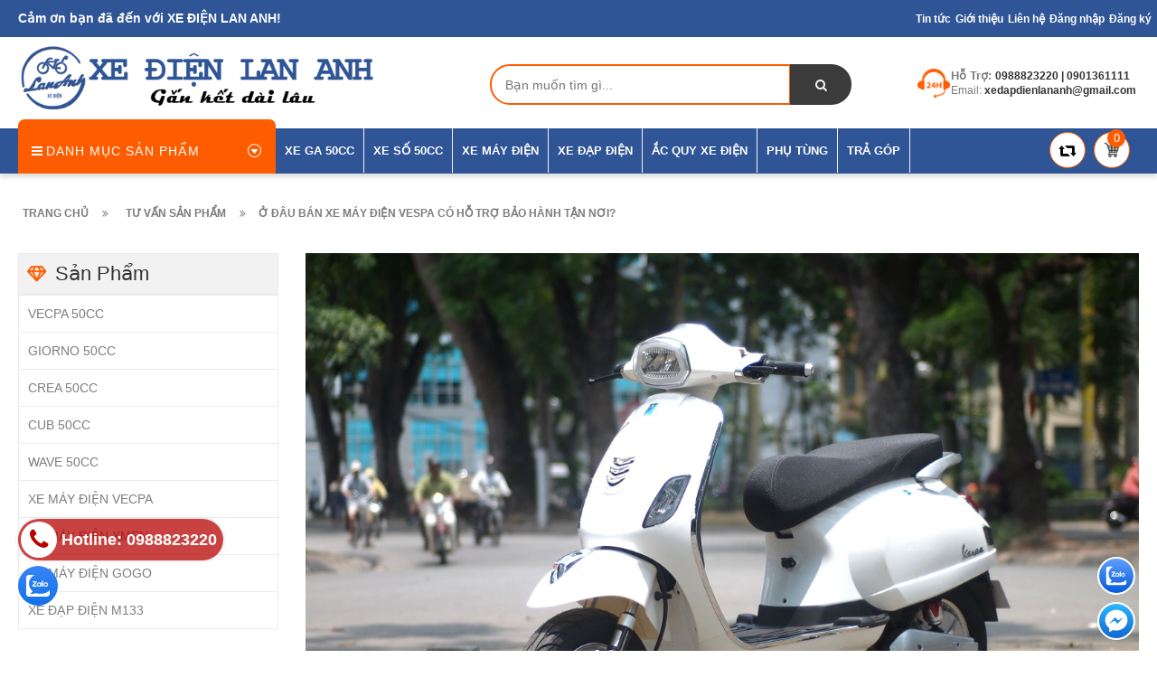

--- FILE ---
content_type: text/html; charset=utf-8
request_url: https://xedienlananh.vn/o-dau-ban-xe-may-dien-vespa-co-ho-tro-bao-hanh-tan-noi
body_size: 19752
content:
<!doctype html>
<!--[if lt IE 7]><html class="no-js lt-ie9 lt-ie8 lt-ie7" lang="en"> <![endif]-->
<!--[if IE 7]><html class="no-js lt-ie9 lt-ie8" lang="en"> <![endif]-->
<!--[if IE 8]><html class="no-js lt-ie9" lang="en"> <![endif]-->
<!--[if IE 9 ]><html class="ie9 no-js"> <![endif]-->
<!--[if (gt IE 9)|!(IE)]><!--> 
<html>

	<head lang=vi >
		<meta name="google-site-verification" content="FtpmuijN9UZpBWhohszerK4L9Eaniz1mQrGFWfl18YQ" />
		<!-- TikTok Pixel Code Start -->
		<script>
			setTimeout(function(){
				!function (w, d, t) {
					w.TiktokAnalyticsObject=t;var ttq=w[t]=w[t]||[];ttq.methods=["page","track","identify","instances","debug","on","off","once","ready","alias","group","enableCookie","disableCookie"],ttq.setAndDefer=function(t,e){t[e]=function(){t.push([e].concat(Array.prototype.slice.call(arguments,0)))}};for(var i=0;i<ttq.methods.length;i++)ttq.setAndDefer(ttq,ttq.methods[i]);ttq.instance=function(t){for(var e=ttq._i[t]||[],n=0;n<ttq.methods.length;n++)ttq.setAndDefer(e,ttq.methods[n]);return e},ttq.load=function(e,n){var i="https://analytics.tiktok.com/i18n/pixel/events.js";ttq._i=ttq._i||{},ttq._i[e]=[],ttq._i[e]._u=i,ttq._t=ttq._t||{},ttq._t[e]=+new Date,ttq._o=ttq._o||{},ttq._o[e]=n||{};n=document.createElement("script");n.type="text/javascript",n.async=!0,n.src=i+"?sdkid="+e+"&lib="+t;e=document.getElementsByTagName("script")[0];e.parentNode.insertBefore(n,e)};


					ttq.load('C2TECNRMHA6981FNH29G');
					ttq.page();}(window, document, 'ttq');
			},5000);
		</script>
		<!-- TikTok Pixel Code End -->
		<!-- Google Tag Manager -->
<script>(function(w,d,s,l,i){w[l]=w[l]||[];w[l].push({'gtm.start':
new Date().getTime(),event:'gtm.js'});var f=d.getElementsByTagName(s)[0],
j=d.createElement(s),dl=l!='dataLayer'?'&l='+l:'';j.async=true;j.src=
'https://www.googletagmanager.com/gtm.js?id='+i+dl;f.parentNode.insertBefore(j,f);
})(window,document,'script','dataLayer','GTM-WT7G2FD3');</script>
<!-- End Google Tag Manager -->
		<script>
			var dataLayer = window.dataLayer || [];
			dataLayer.push({
				'google_tag_params':
				{
					'ecomm_prodid': '',
					'ecomm_pagetype': 'product',
					'ecomm_totalvalue': '',
				}
			});
		</script>


		<!-- Admicro Tag Manager -->
		<script>
			setTimeout(function(){
				(function(a, b, d, c, e) { a[c] = a[c] || [];
										  a[c].push({ "atm.start": (new Date).getTime(), event: "atm.js" });
										  a = b.getElementsByTagName(d)[0]; b = b.createElement(d); b.async = !0;
										  b.src = "//deqik.com/tag/corejs/" + e + ".js"; a.parentNode.insertBefore(b, a)
										 })(window, document, "script", "atmDataLayer", "ATM2HLIIJQKOR");
			},5000);
		</script>
		<!-- End Admicro Tag Manager -->

		<!-- Basic page needs ================================================== -->
		<meta http-equiv="Content-Type" content="text/html; charset=utf-8" />
		<meta http-equiv="x-ua-compatible" content="ie=edge">
		<meta name="google-site-verification" content="bEI7Am9VCHaSjceb332ySIukWPZDLLl-e7RY5fjlbP8" />


		<!-- Title and description ================================================== -->
		<title>
			Ở ĐÂU BÁN XE MÁY ĐIỆN VESPA CÓ HỖ TRỢ BẢO HÀNH TẬN NƠI? &ndash; XE ĐIỆN LAN ANH
		</title>
		
		<meta name="description" content="Đối với một mẫu xe điện c&#243; bảo h&#224;nh v&#224; một mẫu xe kh&#244;ng c&#243; bảo h&#224;nh th&#236; bạn sẽ chọn b&#234;n n&#224;o. Chắc chắn rằng ai cũng muốn c&#243; một mẫu xe c&#243; bảo h&#224;nh d&#249; l&#224; kh&#244;ng đến được cửa h&#224;ng đ&#250;ng kh&#244;ng n&#224;o! Vậy địa chỉ n&#224;o sẽ l&#224; nơi bảo h&#224;nh tận nơi Xe m&#225;y điện Vespa, h&#227;y đọc b&#224;i viết n&#224;y để t&#236;m hiểu nh&#233;!">
		
		<!-- Product meta ================================================== -->
		
  <meta property="og:type" content="article">
  <meta property="og:title" content="Ở Đ&#194;U B&#193;N XE M&#193;Y ĐIỆN VESPA C&#211; HỖ TRỢ BẢO H&#192;NH TẬN NƠI?">
  <meta property="og:image" content="http://bizweb.dktcdn.net/thumb/grande/100/298/750/articles/02-xe-may-dien-vespa-lx150-limited-30-d81b74d2-f688-4d27-9592-e67c6d45eb70.jpg?v=1595944357647">
  <meta property="og:image:secure_url" content="https://bizweb.dktcdn.net/thumb/grande/100/298/750/articles/02-xe-may-dien-vespa-lx150-limited-30-d81b74d2-f688-4d27-9592-e67c6d45eb70.jpg?v=1595944357647">


  <meta property="og:description" content="Đối với một mẫu xe điện c&#243; bảo h&#224;nh v&#224; một mẫu xe kh&#244;ng c&#243; bảo h&#224;nh th&#236; bạn sẽ chọn b&#234;n n&#224;o. Chắc chắn rằng ai cũng muốn c&#243; một mẫu xe c&#243; bảo h&#224;nh d&#249; l&#224; kh&#244;ng đến được cửa h&#224;ng đ&#250;ng kh&#244;ng n&#224;o! Vậy địa chỉ n&#224;o sẽ l&#224; nơi bảo h&#224;nh tận nơi Xe m&#225;y điện Vespa, h&#227;y đọc b&#224;i viết n&#224;y để t&#236;m hiểu nh&#233;!">

  <meta property="og:url" content="https://xedienlananh.vn/o-dau-ban-xe-may-dien-vespa-co-ho-tro-bao-hanh-tan-noi">
  <meta property="og:site_name" content="XE ĐIỆN LAN ANH">
		<meta name="robots" content="noodp,index,follow" />
		<meta name="keywords" content="Ở ĐÂU BÁN XE MÁY ĐIỆN VESPA CÓ HỖ TRỢ BẢO HÀNH TẬN NƠI?, Tư vấn sản phẩm, xe dien, xe may dien, xe may dien Vespa, xe máy điện, xe máy điện Vespa, xe điện,  XE ĐIỆN LAN ANH, xedienlananh.vn"/>
		<meta name='revisit-after' content='1 days' />


		<!-- Helpers ================================================== -->
		<link rel="canonical" href="https://xedienlananh.vn/o-dau-ban-xe-may-dien-vespa-co-ho-tro-bao-hanh-tan-noi">
		<meta name="viewport" content="width=device-width,initial-scale=1">

		<!-- Favicon -->
		<link rel="shortcut icon" href="//bizweb.dktcdn.net/100/298/750/themes/641276/assets/favicon.png?1767613768014" type="image/x-icon" />

		<!-- Header hook for plugins ================================================== -->
		<script>
	var Bizweb = Bizweb || {};
	Bizweb.store = 'xedapdienlananh2.mysapo.net';
	Bizweb.id = 298750;
	Bizweb.theme = {"id":641276,"name":"Revo Store","role":"main"};
	Bizweb.template = 'article';
	if(!Bizweb.fbEventId)  Bizweb.fbEventId = 'xxxxxxxx-xxxx-4xxx-yxxx-xxxxxxxxxxxx'.replace(/[xy]/g, function (c) {
	var r = Math.random() * 16 | 0, v = c == 'x' ? r : (r & 0x3 | 0x8);
				return v.toString(16);
			});		
</script>
<script>
	(function () {
		function asyncLoad() {
			var urls = ["//productreviews.sapoapps.vn/assets/js/productreviews.min.js?store=xedapdienlananh2.mysapo.net","https://googleshopping.sapoapps.vn/conversion-tracker/global-tag/4180.js?store=xedapdienlananh2.mysapo.net","https://googleshopping.sapoapps.vn/conversion-tracker/event-tag/4180.js?store=xedapdienlananh2.mysapo.net","https://google-shopping.sapoapps.vn/conversion-tracker/global-tag/153.js?store=xedapdienlananh2.mysapo.net","https://google-shopping.sapoapps.vn/conversion-tracker/event-tag/153.js?store=xedapdienlananh2.mysapo.net","https://social-contact.sapoapps.vn/api/genscript/script_fb_init?store=xedapdienlananh2.mysapo.net","https://popup.sapoapps.vn/api/genscript/script?store=xedapdienlananh2.mysapo.net","https://popup.sapoapps.vn/api/genscript/script?store=xedapdienlananh2.mysapo.net","https://popup.sapoapps.vn/api/genscript/script?store=xedapdienlananh2.mysapo.net","https://popup.sapoapps.vn/api/genscript/script?store=xedapdienlananh2.mysapo.net","https://popup.sapoapps.vn/api/genscript/script?store=xedapdienlananh2.mysapo.net","https://popup.sapoapps.vn/api/genscript/script?store=xedapdienlananh2.mysapo.net","https://popup.sapoapps.vn/api/genscript/script?store=xedapdienlananh2.mysapo.net","https://popup.sapoapps.vn/api/genscript/script?store=xedapdienlananh2.mysapo.net","https://popup.sapoapps.vn/api/genscript/script?store=xedapdienlananh2.mysapo.net","https://popup.sapoapps.vn/api/genscript/script?store=xedapdienlananh2.mysapo.net","https://popup.sapoapps.vn/api/genscript/script?store=xedapdienlananh2.mysapo.net","https://popup.sapoapps.vn/api/genscript/script?store=xedapdienlananh2.mysapo.net","https://popup.sapoapps.vn/api/genscript/script?store=xedapdienlananh2.mysapo.net","https://popup.sapoapps.vn/api/genscript/script?store=xedapdienlananh2.mysapo.net","https://forms.sapoapps.vn/libs/js/surveyform.min.js?store=xedapdienlananh2.mysapo.net"];
			for (var i = 0; i < urls.length; i++) {
				var s = document.createElement('script');
				s.type = 'text/javascript';
				s.async = true;
				s.src = urls[i];
				var x = document.getElementsByTagName('script')[0];
				x.parentNode.insertBefore(s, x);
			}
		};
		window.attachEvent ? window.attachEvent('onload', asyncLoad) : window.addEventListener('load', asyncLoad, false);
	})();
</script>


<script>
	window.BizwebAnalytics = window.BizwebAnalytics || {};
	window.BizwebAnalytics.meta = window.BizwebAnalytics.meta || {};
	window.BizwebAnalytics.meta.currency = 'VND';
	window.BizwebAnalytics.tracking_url = '/s';

	var meta = {};
	
	meta.article = {"id": 1950845};
	
	
	for (var attr in meta) {
	window.BizwebAnalytics.meta[attr] = meta[attr];
	}
</script>

	
		<script src="/dist/js/stats.min.js?v=96f2ff2"></script>
	



<script>
setTimeout(function(){
  (function(i,s,o,g,r,a,m){i['GoogleAnalyticsObject']=r;i[r]=i[r]||function(){
  (i[r].q=i[r].q||[]).push(arguments)},i[r].l=1*new Date();a=s.createElement(o),
  m=s.getElementsByTagName(o)[0];a.async=1;a.src=g;m.parentNode.insertBefore(a,m)
  })(window,document,'script','https://www.google-analytics.com/analytics.js','ga');

  ga('create', 'UA-78428942-1', 'auto');
  ga('send', 'pageview');
},5000);
</script>
<script>
if (location.href.includes('thankyou')) { 
if(typeof dataLayer == 'object'){
  let pIds = Bizweb.checkout.line_items.map(i => i.id);
  let pNames = Bizweb.checkout.line_items.map(i => i.name);
  let pValues = Bizweb.checkout.line_items.map(i => i.price);
  dataLayer.push({
    'ecomm_pagetype': 'purchase',
    'ecomm_prodid': pIds,
    'ecomm_pname': pNames, 
    'ecomm_pvalue': pValues,
    'ecomm_totalvalue': Bizweb.checkout.total_price
  });
}
}
</script>
<script>

	window.enabled_enhanced_ecommerce = true;

</script>




<!--Facebook Pixel Code-->
<script>
	!function(f, b, e, v, n, t, s){
	if (f.fbq) return; n = f.fbq = function(){
	n.callMethod?
	n.callMethod.apply(n, arguments):n.queue.push(arguments)}; if (!f._fbq) f._fbq = n;
	n.push = n; n.loaded = !0; n.version = '2.0'; n.queue =[]; t = b.createElement(e); t.async = !0;
	t.src = v; s = b.getElementsByTagName(e)[0]; s.parentNode.insertBefore(t, s)}
	(window,
	document,'script','https://connect.facebook.net/en_US/fbevents.js');
	fbq('init', '1190418437639951', {} , {'agent': 'plsapo'}); // Insert your pixel ID here.
	fbq('init', '1822901981906831', {} , {'agent': 'plsapo'}); // Insert your pixel ID here.
	fbq('track', 'PageView',{},{ eventID: Bizweb.fbEventId });
	
</script>
<noscript>
	<img height='1' width='1' style='display:none' src='https://www.facebook.com/tr?id=1190418437639951,1822901981906831&ev=PageView&noscript=1' />
</noscript>
<!--DO NOT MODIFY-->
<!--End Facebook Pixel Code-->



<script>
	var eventsListenerScript = document.createElement('script');
	eventsListenerScript.async = true;
	
	eventsListenerScript.src = "/dist/js/store_events_listener.min.js?v=1b795e9";
	
	document.getElementsByTagName('head')[0].appendChild(eventsListenerScript);
</script>







		<script src="//bizweb.dktcdn.net/100/298/750/themes/641276/assets/jquery.min.js?1767613768014" type="text/javascript"></script>

		<link href="//bizweb.dktcdn.net/100/298/750/themes/641276/assets/bootstrap.min.css?1767613768014" rel="stylesheet" type="text/css" media="all" />
<link href="//bizweb.dktcdn.net/100/298/750/themes/641276/assets/blogmate.css?1767613768014" rel="stylesheet" type="text/css" media="all" />
<link href="//bizweb.dktcdn.net/100/298/750/themes/641276/assets/kiti.scss.css?1767613768014" rel="stylesheet" type="text/css" media="all" />
<link href="//bizweb.dktcdn.net/100/298/750/themes/641276/assets/kiti2.scss.css?1767613768014" rel="stylesheet" type="text/css" media="all" />


		<script src="//bizweb.dktcdn.net/100/298/750/themes/641276/assets/bootstrap.min.js?1767613768014" type="text/javascript"></script> 



<script src="//s3-us-west-2.amazonaws.com/s.cdpn.io/123941/imagesLoaded.js" type="text/javascript"></script>
<script src="//s3-us-west-2.amazonaws.com/s.cdpn.io/123941/masonry.js" type="text/javascript"></script> 
		<script type="text/javascript">
			var tell = '0988823220 | 0901361111';
		</script>
		<script>var ProductReviewsAppUtil=ProductReviewsAppUtil || {};</script>


		<script>
			setTimeout(function(){
				gtag('event', 'page_view', {
					'send_to': 'AW-733314779',
					'value': '',
					'items': [{
					'id': '',
					'google_business_vertical': 'retail'
				}]
					 });
			},5000);
		</script>

	</head>
	<body id="o-dau-ban-xe-may-dien-vespa-co-ho-tro-bao-hanh-tan-noi" class=" cms-index-index cms-home-page" >
		<!-- Google Tag Manager (noscript) -->
<noscript><iframe src="https://www.googletagmanager.com/ns.html?id=GTM-WT7G2FD3"
height="0" width="0" style="display:none;visibility:hidden"></iframe></noscript>
<!-- End Google Tag Manager (noscript) -->
		<header>
	
	
	
	
	<div class="header-container">
		<div class="header-top">
			<div class="container-fluid my-fluid">
				<div class="row">
					<div class="col-sm-5 col-xs-7">           
						<!-- Default Welcome Message -->
						<div class="welcome-msg hidden-xs"><h5><b>Cảm ơn bạn đã đến với XE ĐIỆN LAN ANH! </b></h5></div>
						<!-- End Default Welcome Message --> 
					</div>
					<div class="col-sm-7 col-xs-12">
						<div class="row">
							<div class="toplinks">
								<div class="links">
									

									<div>
										
										<span class=""><b><a style="padding:0 1px;" href="/tin-tuc" title="Tin tức">Tin tức </a></b></span>
										
										<span class=""><b><a style="padding:0 1px;" href="/gioi-thieu" title="Giới thiệu">Giới thiệu </a></b></span>
										
										<span class=""><b><a style="padding:0 1px;" href="/lien-he" title="Liên hệ">Liên hệ </a></b></span>
										
										<span class=""><b><a style="padding:0 1px;" href="/account/login" title="Đăng nhập">Đăng nhập </a></b></span>
										
										<span class=""><b><a style="padding:0 1px;" href="/account/register" title="Đăng ký">Đăng ký </a></b></span>
										
										<span class="hidden-xs hidden-lg">&nbsp;&nbsp;&nbsp;</span>
									</div>
								</div>              
								<!-- links --> 
							</div>
						</div>
					</div>
				</div>
			</div>
		</div>
		<div class="container-fluid my-fluid">
			<div class="row">
				<div class="col-lg-4 col-md-3 col-xs-12 col-sm-5"> 
					<!-- Header Logo -->
					<div class="logo">
						<a title="XE ĐIỆN LAN ANH" href="/">
							<img class="regular-logo" src="//bizweb.dktcdn.net/100/298/750/themes/641276/assets/logo.png?1767613768014" alt="XE ĐIỆN LAN ANH" itemprop="logo">
							<img class="retina-logo" src="//bizweb.dktcdn.net/100/298/750/themes/641276/assets/logo.png?1767613768014" alt="XE ĐIỆN LAN ANH" itemprop="logo">
							
						</a> 
					</div>
					<!-- End Header Logo --> 
				</div>
				<div class="col-lg-5 col-md-5 col-sm-7 hidden-xs" >
					<div class="header_search hidden-xs">
						<form class="input-group search-bar" action="/search" method="get" role="search" style="float:right; text-align:right">
							
							<input type="search" name="query" value="" placeholder="Bạn muốn tìm gì... " class="input-group-field st-default-search-input search-text" autocomplete="off">
							<span class="input-group-btn">
								<button class="btn icon-fallback-text">
									<span class="fa fa-search"></span>	
								</button>
							</span>
						</form>
					</div>
				</div>
				
				<div class="col-lg-3 col-md-4 hidden-xs hidden-sm">
					<div class="top_phone_number">
						<div class="phone-img"><img src="//bizweb.dktcdn.net/100/298/750/themes/641276/assets/icon-contact.png?1767613768014" alt="Điện thoại"/></div>	
						<div class="text">
							<p class="phone-box">
								<strong>Hỗ trợ: </strong>
								
								<span>
									<a class="lh" href="tel:0988823220 | 0901361111">0988823220 | 0901361111</a>
									
								</span>
							</p>
							<p class="email-box">Email:<a href="/cdn-cgi/l/email-protection#c9b1acada8b9ada0aca7a5a8a7a8a7a189aea4a8a0a5e7aaa6a4" style="text-transform: none;"> <span><span class="__cf_email__" data-cfemail="48302d2c29382c212d26242926292620082f25292124662b2725">[email&#160;protected]</span></span></a></p>
						</div>
					</div>
				</div>
				
			</div>
		</div>
	</div>
</header>
<nav>
	<div class="nav-menu">
		<div class="container-fluid myfluid">
			<!-- mobile-menu -->
			<div class="hidden-md" id="mobile-menu">
				<ul class="navmenu">
					<li>
						<div class="menutop">
							<div class="toggle"> <span class="icon-bar"></span> <span class="icon-bar"></span> <span class="icon-bar"></span></div>
							<h2>Menu</h2>
						</div>
						<ul style="display:none;" class="submenu">
							<li>
								<ul class="topnav">
									
									
									<li class="level0 level-top parent"><a class="level-top" href="/xe-ga-50cc"> <span>XE GA 50CC</span> </a>
										<ul class="level0">
											
											
											<li class="level1"> <a href="/vespa-50cc"> <span>VECPA 50CC</span> </a>
												
												
											
											<li class="level1"> <a href="/xe-crea-50cc"> <span>CREA 50CC</span> </a>
												
												
											
											<li class="level1"> <a href="/giorno-50cc"> <span>GIORNO 50CC</span> </a>
												
												
										</ul>
									</li>
									
									
									
									<li class="level0 level-top parent"><a class="level-top" href="/xe-so-50cc"> <span>XE SỐ 50CC</span> </a>
										<ul class="level0">
											
											
											<li class="level1"> <a href="/cub-50"> <span>CUB 50CC</span> </a>
												
												
											
											<li class="level1"> <a href="/wave-50cc"> <span>WAVE 50CC</span> </a>
												
												
										</ul>
									</li>
									
									
									
									<li class="level0 level-top parent"><a class="level-top" href="/xe-may-dien"> <span>XE MÁY ĐIỆN</span> </a>
										<ul class="level0">
											
											
											<li class="level1"> <a href="/xe-may-dien-vespa"> <span>XE MÁY ĐIỆN VECPA</span> </a>
												
												
											
											<li class="level1"> <a href="/xe-may-dien-xmen"> <span>XE MÁY ĐIỆN XMEN</span> </a>
												
												
										</ul>
									</li>
									
									
									
									<li class="level0 level-top parent"><a class="level-top" href="/xe-dap-dien"> <span>XE ĐẠP ĐIỆN</span> </a>
										<ul class="level0">
											
											
											<li class="level1"> <a href="/xe-dap-dien-giant"> <span>XE ĐẠP ĐIỆN M133</span> </a>
												
												
										</ul>
									</li>
									
									
									
									<li class="level0 level-top parent"><a class="level-top" href="/ac-quy-xe-dien"> <span>ẮC QUY XE ĐIỆN</span> </a>
										<ul class="level0">
											
										</ul>
									</li>
									
									
									
									<li class="level0 level-top parent"><a class="level-top" href="/phu-tung-xe-dien"> <span>PHỤ TÙNG</span> </a>
										<ul class="level0">
											
											
											<li class="level1"> <a href="/sac-xe-dien"> <span>SẠC XE ĐIỆN</span> </a>
												
												
										</ul>
									</li>
									
									
									
									<li class="level0 level-top parent"><a class="level-top" href="/tu-van-tra-gop"> <span>TRẢ GÓP</span> </a>
										<ul class="level0">
											
										</ul>
									</li>
									
									
									<li style="margin-bottom: 5px;margin-top: 5px;overflow: hidden;border: none;">
										<form id="searchbox" class="popup-content" action="/search" method="get" role="search">
											<input id="search_query_top" class="search_query form-control search-mobile-header" type="search" name="query" value="" placeholder="Tìm kiếm sản phẩm..." aria-label="Tìm kiếm sản phẩm...">
											<button id="search_button" class="btn btn-sm" type="submit" style="color: white; height: 35px; background: #ff5c00;  float: right;">
												<span>Tìm kiếm</span>          
											</button>
										</form>
									</li>
								</ul>
							</li>

						</ul>
					</li>
				</ul>
			</div>
			<!--End mobile-menu -->
			<ul id="nav" class="hidden-xs hidden-sm">
				<!-- Menu collection -->
				
<div class="side-nav-categories">
	<div class="spverticalmenu">
		<div class="block-title">Danh mục sản phẩm</div>
	</div>
	<div class="box-content box-category">
		<ul id="left-menu">
			
			
			<li class="lv0">
				<a class="lv0" href="/vespa-50cc"><span class="child-title">VECPA 50CC</span></a>
			</li>
			
			
			
			<li class="lv0">
				<a class="lv0" href="/giorno-50cc"><span class="child-title">GIORNO 50CC</span></a>
			</li>
			
			
			
			<li class="lv0">
				<a class="lv0" href="/xe-crea-50cc"><span class="child-title">CREA 50CC</span></a>
			</li>
			
			
			
			<li class="lv0">
				<a class="lv0" href="/cub-50"><span class="child-title">CUB 50CC</span></a>
			</li>
			
			
			
			<li class="lv0">
				<a class="lv0" href="/wave-50cc"><span class="child-title">WAVE 50CC</span></a>
			</li>
			
			
			
			<li class="lv0">
				<a class="lv0" href="/xe-may-dien-vespa"><span class="child-title">XE MÁY ĐIỆN VECPA</span></a>
			</li>
			
			
			
			<li class="lv0">
				<a class="lv0" href="/xe-may-dien-xmen"><span class="child-title">XE MÁY ĐIỆN XMEN</span></a>
			</li>
			
			
			
			<li class="lv0">
				<a class="lv0" href="/xe-may-dien-gogoro"><span class="child-title">XE MÁY ĐIỆN GOGO</span></a>
			</li>
			
			
			
			<li class="lv0">
				<a class="lv0" href="/xe-dap-dien-giant"><span class="child-title">XE ĐẠP ĐIỆN M133</span></a>
			</li>
			
			
		</ul>
	</div>
</div>



				<!-- Main Menu -->
				
				
				
				
				
				
				
				
				
				
				
							
				<li class="level0 parent drop-menu test1
						   
						   
						   
						   "><a href="/xe-ga-50cc"><span>XE GA 50CC</span></a>			  

					
					<ul class="level1">
						
						
						<li class="level1"><a href="/vespa-50cc"><span>VECPA 50CC</span></a></li>
						
						
						
						<li class="level1"><a href="/xe-crea-50cc"><span>CREA 50CC</span></a></li>
						
						
						
						<li class="level1"><a href="/giorno-50cc"><span>GIORNO 50CC</span></a></li>
						
						
					</ul>
					
				</li>
				
				
				
				
				
				
				
				
				
				
				
				
							
				<li class="level0 parent drop-menu test2
						   
						   
						   
						   "><a href="/xe-so-50cc"><span>XE SỐ 50CC</span></a>			  

					
					<ul class="level1">
						
						
						<li class="level1"><a href="/cub-50"><span>CUB 50CC</span></a></li>
						
						
						
						<li class="level1"><a href="/wave-50cc"><span>WAVE 50CC</span></a></li>
						
						
					</ul>
					
				</li>
				
				
				
				
				
				
				
				
				
				
				
				
							
				<li class="level0 parent drop-menu test3
						   
						   
						   
						   "><a href="/xe-may-dien"><span>XE MÁY ĐIỆN</span></a>			  

					
					<ul class="level1">
						
						
						<li class="level1"><a href="/xe-may-dien-vespa"><span>XE MÁY ĐIỆN VECPA</span></a></li>
						
						
						
						<li class="level1"><a href="/xe-may-dien-xmen"><span>XE MÁY ĐIỆN XMEN</span></a></li>
						
						
					</ul>
					
				</li>
				
				
				
				
				
				
				
				
				
				
				
				
							
				<li class="level0 parent drop-menu test4
						   
						   
						   
						   "><a href="/xe-dap-dien"><span>XE ĐẠP ĐIỆN</span></a>			  

					
					<ul class="level1">
						
						
						<li class="level1"><a href="/xe-dap-dien-giant"><span>XE ĐẠP ĐIỆN M133</span></a></li>
						
						
					</ul>
					
				</li>
				
				
				
				
				
				
				
				
				
				
				
				
							
				<li class="level0 parent drop-menu test5
						   
						   
						   
						   "><a href="/ac-quy-xe-dien"><span>ẮC QUY XE ĐIỆN</span></a>			  

					
					<ul class="level1">
						
					</ul>
					
				</li>
				
				
				
				
				
				
				
				
				
				
				
				
							
				<li class="level0 parent drop-menu test6
						   
						   
						   
						   "><a href="/phu-tung-xe-dien"><span>PHỤ TÙNG</span></a>			  

					
					<ul class="level1">
						
						
						<li class="level1"><a href="/sac-xe-dien"><span>SẠC XE ĐIỆN</span></a></li>
						
						
					</ul>
					
				</li>
				
				
				
				
				
				
				
				
				
				
				
				
							
				<li class="level0 parent drop-menu test7
						   
						   
						   
						   "><a href="/tu-van-tra-gop"><span>TRẢ GÓP</span></a>			  

					
					<ul class="level1">
						
					</ul>
					
				</li>
				
				

			</ul>
			<div class="pull-right menu-img">
				<!-- Top Cart -->
				<div class="top-cart-contain"> 
					<div class="mini-cart">
						<div data-toggle="dropdown" data-hover="dropdown" class="basket dropdown-toggle"> 
							<a href="/cart"> 
								<div class="content-icon-cart"><img src="//bizweb.dktcdn.net/100/298/750/themes/641276/assets/icon-cart.png?1767613768014" alt="icon-cart" class="cl-block" style="width:20px;"/><img src="//bizweb.dktcdn.net/100/298/750/themes/641276/assets/icon-cart-2.png?1767613768014" alt="icon-cart-2" class="cl-hidden" style="width:20px;"/></div>
								<div class="cart-box"><span id="cart-total">0</span></div>
								<span class="minhpq" style="display:none">0</span>
							</a>
						</div>
						<div>
							<div style="display: none;" class="top-cart-content arrow_box">
								<div class="block-subtitle">Sản phẩm đã cho vào giỏ hàng</div>
								<ul id="cart-sidebar" class="mini-products-list">

								</ul>
								<div class="footer_form">
									<div class="">
										<li>
											<div class="top-subtotal">Tổng cộng: <span class="price"></span></div>
										</li>
										<li style="margin-left:-15px;margin-right:-15px;">
											<div class="actions">
												<button class="btn-checkout" type="button" onclick="window.location.href='/checkout'">
													<span>Thanh toán</span></button>
												<button class="view-cart" type="button" onclick="window.location.href='/cart'" >
													<span>Giỏ hàng</span>
												</button>
											</div>
										</li>
									</div>
								</div>
							</div>
						</div>
					</div>
				</div>
				<div class="content-icon-reweer hidden-xs hidden-sm">
					<a href="javascript:history.go(0)">
						<img src="//bizweb.dktcdn.net/100/298/750/themes/641276/assets/retweet-arrows-1.png?1767613768014" style="width:20px" title="tải lại trang" alt="Tải lại trang" />		
					</a>			
				</div>
			</div>
			<div style="clear:both"></div>
		</div>
	</div>
</nav>

  
		<script data-cfasync="false" src="/cdn-cgi/scripts/5c5dd728/cloudflare-static/email-decode.min.js"></script><script>
dataLayer.push({
  'event': 'view_other',
  'remarketing_data': {      
     'ecomm_pagetype': 'other'
  }
 });
</script>

<div class="breadcrumbs">
	<div class="container-fluid my-fluid">
		<div class="inner">
			<ul itemscope itemtype="http://data-vocabulary.org/Breadcrumb">
				<li class="home"> <a itemprop="url" title="Quay lại trang chủ" href="/"><span itemprop="title">Trang chủ</span></a><i class="fa fa-angle-double-right" aria-hidden="true"></i></li>
				
				<li><a itemprop="url" href="/tu-van-san-pham"><span itemprop="title">Tư vấn sản phẩm</span></a><i class="fa fa-angle-double-right" aria-hidden="true"></i></li>              
				<li>Ở ĐÂU BÁN XE MÁY ĐIỆN VESPA CÓ HỖ TRỢ BẢO HÀNH TẬN NƠI?</li>
				
			</ul>
		</div>
	</div>
</div>


<section class="main-container col2-right-layout">
	<div class="main container-fluid my-fluid">
		<div class="row">
			<aside class="col-right sidebar col-sm-3 wow bounceInRight animated hidden-xs hidden-sm">
	<div class="danh-muc-blog">
		<div class="color-blog">
			<h2 class="title-blog">Sản Phẩm</h2>
		</div>
		<div class="index-column-blog row-service">

			<ul class="links">
				
				<li><a href="/vespa-50cc" title="VECPA 50CC">VECPA 50CC</a></li>
				
				<li><a href="/giorno-50cc" title="GIORNO 50CC">GIORNO 50CC</a></li>
				
				<li><a href="/xe-crea-50cc" title="CREA 50CC">CREA 50CC</a></li>
				
				<li><a href="/cub-50" title="CUB 50CC">CUB 50CC</a></li>
				
				<li><a href="/wave-50cc" title="WAVE 50CC">WAVE 50CC</a></li>
				
				<li><a href="/xe-may-dien-vespa" title="XE MÁY ĐIỆN VECPA">XE MÁY ĐIỆN VECPA</a></li>
				
				<li><a href="/xe-may-dien-xmen" title="XE MÁY ĐIỆN XMEN">XE MÁY ĐIỆN XMEN</a></li>
				
				<li><a href="/xe-may-dien-gogoro" title="XE MÁY ĐIỆN GOGO">XE MÁY ĐIỆN GOGO</a></li>
				
				<li><a href="/xe-dap-dien-giant" title="XE ĐẠP ĐIỆN M133">XE ĐẠP ĐIỆN M133</a></li>
				
			</ul>
		</div>
	</div>
	<div class="danh-muc-blog">
		<div class="color-blog">
			<h2 class="title-blog-2">Khuyến Mãi</h2>
		</div>
		<div class="index-column-blog row-service">

			 
		</div>
	</div>
	<div class="danh-muc-blog-3">
		<div class="color-blog">
			<h2 class="title-blog-3">Bài viết khác</h2>
		</div>
		<div class="index-column-blog row-service">

			<ul class="posts-list unstyled clearfix">
				
				<li>
					<article class="blog_entry-2 clearfix wow bounceInLeft animated">

						<div class="entry-content-2">
							<header class="blog_entry-header-2 clearfix">
								<div class="blog_entry-header-inner-2">
									<h3 class="blog_entry-title-2"> <a rel="bookmark" href="/xe-lan-anh-thong-bao-lich-nghi-tet-at-ti-2025" title="Xe Lan Anh thông báo lịch nghỉ Tết Ất Tị 2025">Xe Lan Anh thông báo lịch nghỉ Tết Ất Tị...</a> </h3>
								</div>
								<!--blog_entry-header-inner--> 
							</header>
						</div>
					</article>
				</li>
				
				<li>
					<article class="blog_entry-2 clearfix wow bounceInLeft animated">

						<div class="entry-content-2">
							<header class="blog_entry-header-2 clearfix">
								<div class="blog_entry-header-inner-2">
									<h3 class="blog_entry-title-2"> <a rel="bookmark" href="/thong-bao-lich-nghi-tet-va-khuyen-nghi-cham-soc-xe-dien" title="THÔNG BÁO LỊCH NGHỈ TẾT và khuyến nghị chăm sóc xe điện">THÔNG BÁO LỊCH NGHỈ TẾT và khuyến nghị chăm sóc...</a> </h3>
								</div>
								<!--blog_entry-header-inner--> 
							</header>
						</div>
					</article>
				</li>
				
				<li>
					<article class="blog_entry-2 clearfix wow bounceInLeft animated">

						<div class="entry-content-2">
							<header class="blog_entry-header-2 clearfix">
								<div class="blog_entry-header-inner-2">
									<h3 class="blog_entry-title-2"> <a rel="bookmark" href="/khi-nao-den-thoi-dai-xe-may-dien" title="Khi Nào Đến Thời Đại Xe Máy Điện?">Khi Nào Đến Thời Đại Xe Máy Điện?</a> </h3>
								</div>
								<!--blog_entry-header-inner--> 
							</header>
						</div>
					</article>
				</li>
				
				<li>
					<article class="blog_entry-2 clearfix wow bounceInLeft animated">

						<div class="entry-content-2">
							<header class="blog_entry-header-2 clearfix">
								<div class="blog_entry-header-inner-2">
									<h3 class="blog_entry-title-2"> <a rel="bookmark" href="/viet-nam-chinh-thuc-co-dong-thai-kich-cau-xe-dien" title="Việt Nam Chính Thức Có Động Thái Kích Cầu Xe Điện">Việt Nam Chính Thức Có Động Thái Kích Cầu Xe...</a> </h3>
								</div>
								<!--blog_entry-header-inner--> 
							</header>
						</div>
					</article>
				</li>
				
				<li>
					<article class="blog_entry-2 clearfix wow bounceInLeft animated">

						<div class="entry-content-2">
							<header class="blog_entry-header-2 clearfix">
								<div class="blog_entry-header-inner-2">
									<h3 class="blog_entry-title-2"> <a rel="bookmark" href="/phat-trien-cong-nghiep-xe-dien-bai-hoc-tu-trung-quoc" title="Phát Triển Công Nghiệp Xe Điện. Bài Học Từ Trung Quốc">Phát Triển Công Nghiệp Xe Điện. Bài Học Từ Trung...</a> </h3>
								</div>
								<!--blog_entry-header-inner--> 
							</header>
						</div>
					</article>
				</li>
				
				<li>
					<article class="blog_entry-2 clearfix wow bounceInLeft animated">

						<div class="entry-content-2">
							<header class="blog_entry-header-2 clearfix">
								<div class="blog_entry-header-inner-2">
									<h3 class="blog_entry-title-2"> <a rel="bookmark" href="/choi-tat-tay-xe-dien-vinfast-dang-lieu-an-nhieu" title=""Chơi tất tay" xe điện, Vinfast đang "liều ăn nhiều"?">"Chơi tất tay" xe điện, Vinfast đang "liều ăn nhiều"?</a> </h3>
								</div>
								<!--blog_entry-header-inner--> 
							</header>
						</div>
					</article>
				</li>
				
				<li>
					<article class="blog_entry-2 clearfix wow bounceInLeft animated">

						<div class="entry-content-2">
							<header class="blog_entry-header-2 clearfix">
								<div class="blog_entry-header-inner-2">
									<h3 class="blog_entry-title-2"> <a rel="bookmark" href="/tuong-lai-nao-cho-nganh-san-xuat-xe-may-viet-nam" title="Tương Lai Nào Cho Ngành Sản Xuất Xe Máy Việt Nam?">Tương Lai Nào Cho Ngành Sản Xuất Xe Máy Việt...</a> </h3>
								</div>
								<!--blog_entry-header-inner--> 
							</header>
						</div>
					</article>
				</li>
				
				<li>
					<article class="blog_entry-2 clearfix wow bounceInLeft animated">

						<div class="entry-content-2">
							<header class="blog_entry-header-2 clearfix">
								<div class="blog_entry-header-inner-2">
									<h3 class="blog_entry-title-2"> <a rel="bookmark" href="/honda-toan-cau-cong-bo-bang-gia-xe-may-dien-2022" title="Honda Toàn Cầu Công Bố Bảng Giá Xe Máy Điện 2022">Honda Toàn Cầu Công Bố Bảng Giá Xe Máy Điện...</a> </h3>
								</div>
								<!--blog_entry-header-inner--> 
							</header>
						</div>
					</article>
				</li>
				
				<li>
					<article class="blog_entry-2 clearfix wow bounceInLeft animated">

						<div class="entry-content-2">
							<header class="blog_entry-header-2 clearfix">
								<div class="blog_entry-header-inner-2">
									<h3 class="blog_entry-title-2"> <a rel="bookmark" href="/tra-gop-sieu-de-dang-lai-suat-hop-ly-cho-xe-dien-xe-may-50cc-xe-dap-dien-xe-may-dien-xe-ga-50cc-xe-so-50cc" title="TRẢ GÓP SIÊU DỄ DÀNG, LÃI SUẤT HỢP LÝ CHO XE ĐIỆN, XE MÁY 50CC (xe đạp điện, xe máy điện, xe ga 50cc, xe số 50cc)">TRẢ GÓP SIÊU DỄ DÀNG, LÃI SUẤT HỢP LÝ CHO...</a> </h3>
								</div>
								<!--blog_entry-header-inner--> 
							</header>
						</div>
					</article>
				</li>
				
				<li>
					<article class="blog_entry-2 clearfix wow bounceInLeft animated">

						<div class="entry-content-2">
							<header class="blog_entry-header-2 clearfix">
								<div class="blog_entry-header-inner-2">
									<h3 class="blog_entry-title-2"> <a rel="bookmark" href="/tra-gop-0-dong-lai-suat-uu-dai-cho-xe-dien-xe-may-50cc-xe-dap-dien-xe-may-dien-xe-ga-50cc-xe-so-50cc" title="TRẢ GÓP 0 ĐỒNG, LÃI SUẤT ƯU ĐÃI CHO XE ĐIỆN, XE MÁY 50CC (xe đạp điện, xe máy điện, xe ga 50cc, xe số 50cc)">TRẢ GÓP 0 ĐỒNG, LÃI SUẤT ƯU ĐÃI CHO XE...</a> </h3>
								</div>
								<!--blog_entry-header-inner--> 
							</header>
						</div>
					</article>
				</li>
				
				<li>
					<article class="blog_entry-2 clearfix wow bounceInLeft animated">

						<div class="entry-content-2">
							<header class="blog_entry-header-2 clearfix">
								<div class="blog_entry-header-inner-2">
									<h3 class="blog_entry-title-2"> <a rel="bookmark" href="/tra-gop-lai-suat-0-cho-xe-dien-xe-may-50cc-xe-dap-dien-xe-may-dien-xe-ga-50cc-xe-so-50cc" title="TRẢ GÓP LÃI SUẤT 0% CHO XE ĐIỆN, XE MÁY 50CC (xe đạp điện, xe máy điện; xe ga 50cc, xe số 50cc)">TRẢ GÓP LÃI SUẤT 0% CHO XE ĐIỆN, XE MÁY...</a> </h3>
								</div>
								<!--blog_entry-header-inner--> 
							</header>
						</div>
					</article>
				</li>
				
				<li>
					<article class="blog_entry-2 clearfix wow bounceInLeft animated">

						<div class="entry-content-2">
							<header class="blog_entry-header-2 clearfix">
								<div class="blog_entry-header-inner-2">
									<h3 class="blog_entry-title-2"> <a rel="bookmark" href="/huong-dan-su-dung-chuc-nang-tra-cuu-tu-dong-tren-kenh-cskh-zalo" title="HƯỚNG DẪN SỬ DỤNG CHỨC NĂNG TRA CỨU TỰ ĐỘNG TRÊN KÊNH CSKH OA ZALO XE ĐIỆN LAN ANH">HƯỚNG DẪN SỬ DỤNG CHỨC NĂNG TRA CỨU TỰ ĐỘNG...</a> </h3>
								</div>
								<!--blog_entry-header-inner--> 
							</header>
						</div>
					</article>
				</li>
				
				<li>
					<article class="blog_entry-2 clearfix wow bounceInLeft animated">

						<div class="entry-content-2">
							<header class="blog_entry-header-2 clearfix">
								<div class="blog_entry-header-inner-2">
									<h3 class="blog_entry-title-2"> <a rel="bookmark" href="/10-ly-do-khach-hang-lua-chon-xe-dien-lan-anh" title="10 LÝ DO KHÁCH HÀNG LỰA CHỌN XE ĐIỆN LAN ANH">10 LÝ DO KHÁCH HÀNG LỰA CHỌN XE ĐIỆN LAN...</a> </h3>
								</div>
								<!--blog_entry-header-inner--> 
							</header>
						</div>
					</article>
				</li>
				
				<li>
					<article class="blog_entry-2 clearfix wow bounceInLeft animated">

						<div class="entry-content-2">
							<header class="blog_entry-header-2 clearfix">
								<div class="blog_entry-header-inner-2">
									<h3 class="blog_entry-title-2"> <a rel="bookmark" href="/mua-xe-dien-tra-gop-co-mat-lai-khong" title="MUA XE ĐIỆN TRẢ GÓP CÓ MẤT LÃI KHÔNG?">MUA XE ĐIỆN TRẢ GÓP CÓ MẤT LÃI KHÔNG?</a> </h3>
								</div>
								<!--blog_entry-header-inner--> 
							</header>
						</div>
					</article>
				</li>
				
				<li>
					<article class="blog_entry-2 clearfix wow bounceInLeft animated">

						<div class="entry-content-2">
							<header class="blog_entry-header-2 clearfix">
								<div class="blog_entry-header-inner-2">
									<h3 class="blog_entry-title-2"> <a rel="bookmark" href="/xe-dap-dien-xe-may-dien-nghi-tet-can-cham-soc-ntn" title="XE ĐẠP ĐIỆN - XE MÁY ĐIỆN nghỉ Tết cần chăm sóc ntn?">XE ĐẠP ĐIỆN - XE MÁY ĐIỆN nghỉ Tết cần...</a> </h3>
								</div>
								<!--blog_entry-header-inner--> 
							</header>
						</div>
					</article>
				</li>
				
				<li>
					<article class="blog_entry-2 clearfix wow bounceInLeft animated">

						<div class="entry-content-2">
							<header class="blog_entry-header-2 clearfix">
								<div class="blog_entry-header-inner-2">
									<h3 class="blog_entry-title-2"> <a rel="bookmark" href="/xe-dien-lan-anh-thong-bao-lich-nghi-tet-nguyen-dan-2021" title="XE ĐIỆN LAN ANH THÔNG BÁO LỊCH NGHỈ TẾT NGUYÊN ĐÁN 2021">XE ĐIỆN LAN ANH THÔNG BÁO LỊCH NGHỈ TẾT NGUYÊN...</a> </h3>
								</div>
								<!--blog_entry-header-inner--> 
							</header>
						</div>
					</article>
				</li>
				
				<li>
					<article class="blog_entry-2 clearfix wow bounceInLeft animated">

						<div class="entry-content-2">
							<header class="blog_entry-header-2 clearfix">
								<div class="blog_entry-header-inner-2">
									<h3 class="blog_entry-title-2"> <a rel="bookmark" href="/gioi-thieu-quy-trinh-cskh-o-xe-dien-lan-anh" title="GIỚI THIỆU QUY TRÌNH CSKH Ở XE ĐIỆN LAN ANH">GIỚI THIỆU QUY TRÌNH CSKH Ở XE ĐIỆN LAN ANH</a> </h3>
								</div>
								<!--blog_entry-header-inner--> 
							</header>
						</div>
					</article>
				</li>
				
				<li>
					<article class="blog_entry-2 clearfix wow bounceInLeft animated">

						<div class="entry-content-2">
							<header class="blog_entry-header-2 clearfix">
								<div class="blog_entry-header-inner-2">
									<h3 class="blog_entry-title-2"> <a rel="bookmark" href="/hen-ngay-khai-xuan" title="HẸN NGÀY KHAI XUÂN">HẸN NGÀY KHAI XUÂN</a> </h3>
								</div>
								<!--blog_entry-header-inner--> 
							</header>
						</div>
					</article>
				</li>
				
				<li>
					<article class="blog_entry-2 clearfix wow bounceInLeft animated">

						<div class="entry-content-2">
							<header class="blog_entry-header-2 clearfix">
								<div class="blog_entry-header-inner-2">
									<h3 class="blog_entry-title-2"> <a rel="bookmark" href="/lich-nghi-tet-xe-dien-lan-anh" title="LỊCH NGHỈ TẾT XE ĐIỆN LAN ANH">LỊCH NGHỈ TẾT XE ĐIỆN LAN ANH</a> </h3>
								</div>
								<!--blog_entry-header-inner--> 
							</header>
						</div>
					</article>
				</li>
				
				<li>
					<article class="blog_entry-2 clearfix wow bounceInLeft animated">

						<div class="entry-content-2">
							<header class="blog_entry-header-2 clearfix">
								<div class="blog_entry-header-inner-2">
									<h3 class="blog_entry-title-2"> <a rel="bookmark" href="/nguoi-dung-xe-dien-nhat-dinh-nho-lam-nhung-viec-nay-truoc-ky-nghi-tet" title="NGƯỜI DÙNG XE ĐIỆN NHẤT ĐỊNH NHỚ LÀM NHỮNG VIỆC NÀY TRƯỚC KỲ NGHỈ TẾT">NGƯỜI DÙNG XE ĐIỆN NHẤT ĐỊNH NHỚ LÀM NHỮNG VIỆC...</a> </h3>
								</div>
								<!--blog_entry-header-inner--> 
							</header>
						</div>
					</article>
				</li>
				
				<li>
					<article class="blog_entry-2 clearfix wow bounceInLeft animated">

						<div class="entry-content-2">
							<header class="blog_entry-header-2 clearfix">
								<div class="blog_entry-header-inner-2">
									<h3 class="blog_entry-title-2"> <a rel="bookmark" href="/xe-dien-lan-anh-thong-bao-thay-doi-dia-diem-va-mo-rong-he-thong-co-so" title="XE ĐIỆN LAN ANH THÔNG BÁO THAY ĐỔI ĐỊA ĐIỂM VÀ MỞ RỘNG HỆ THỐNG KINH DOANH">XE ĐIỆN LAN ANH THÔNG BÁO THAY ĐỔI ĐỊA ĐIỂM...</a> </h3>
								</div>
								<!--blog_entry-header-inner--> 
							</header>
						</div>
					</article>
				</li>
				
				<li>
					<article class="blog_entry-2 clearfix wow bounceInLeft animated">

						<div class="entry-content-2">
							<header class="blog_entry-header-2 clearfix">
								<div class="blog_entry-header-inner-2">
									<h3 class="blog_entry-title-2"> <a rel="bookmark" href="/gioi-thieu-zalo-cham-soc-khach-hang-cua-xe-dien-lan-anh" title="BÙNG NỔ SỐ LƯỢNG KHÁCH HÀNG QUAN TÂM KÊNH ZALO CHĂM SÓC KHÁCH HÀNG CỦA XE ĐIỆN LAN ANH!">BÙNG NỔ SỐ LƯỢNG KHÁCH HÀNG QUAN TÂM KÊNH ZALO...</a> </h3>
								</div>
								<!--blog_entry-header-inner--> 
							</header>
						</div>
					</article>
				</li>
				
				<li>
					<article class="blog_entry-2 clearfix wow bounceInLeft animated">

						<div class="entry-content-2">
							<header class="blog_entry-header-2 clearfix">
								<div class="blog_entry-header-inner-2">
									<h3 class="blog_entry-title-2"> <a rel="bookmark" href="/mua-xe-may-dien-xe-dap-dien-can-nhung-gi" title="MUA XE MÁY ĐIỆN, XE ĐẠP ĐIỆN CẦN NHỮNG GÌ ?">MUA XE MÁY ĐIỆN, XE ĐẠP ĐIỆN CẦN NHỮNG GÌ...</a> </h3>
								</div>
								<!--blog_entry-header-inner--> 
							</header>
						</div>
					</article>
				</li>
				
				<li>
					<article class="blog_entry-2 clearfix wow bounceInLeft animated">

						<div class="entry-content-2">
							<header class="blog_entry-header-2 clearfix">
								<div class="blog_entry-header-inner-2">
									<h3 class="blog_entry-title-2"> <a rel="bookmark" href="/thong-bao-lich-nghi-tet-ky-hoi-2019" title="THƯ CẢM ƠN VÀ THÔNG BÁO LỊCH NGHỈ TẾT KỶ HỢI 2019">THƯ CẢM ƠN VÀ THÔNG BÁO LỊCH NGHỈ TẾT KỶ...</a> </h3>
								</div>
								<!--blog_entry-header-inner--> 
							</header>
						</div>
					</article>
				</li>
				
				<li>
					<article class="blog_entry-2 clearfix wow bounceInLeft animated">

						<div class="entry-content-2">
							<header class="blog_entry-header-2 clearfix">
								<div class="blog_entry-header-inner-2">
									<h3 class="blog_entry-title-2"> <a rel="bookmark" href="/top-3-mau-xe-dap-dien-an-khach-nam-2019" title="TOP 3 MẪU XE ĐẠP ĐIỆN ĂN KHÁCH NĂM 2019">TOP 3 MẪU XE ĐẠP ĐIỆN ĂN KHÁCH NĂM 2019</a> </h3>
								</div>
								<!--blog_entry-header-inner--> 
							</header>
						</div>
					</article>
				</li>
				
				<li>
					<article class="blog_entry-2 clearfix wow bounceInLeft animated">

						<div class="entry-content-2">
							<header class="blog_entry-header-2 clearfix">
								<div class="blog_entry-header-inner-2">
									<h3 class="blog_entry-title-2"> <a rel="bookmark" href="/danh-gia-3-mau-xe-may-dien-vespa-hot-nhat-cong-pha-nam-2019" title="Đánh giá 3 mẫu XE MÁY ĐIỆN VESPA HOT NHẤT công phá năm 2019">Đánh giá 3 mẫu XE MÁY ĐIỆN VESPA HOT NHẤT...</a> </h3>
								</div>
								<!--blog_entry-header-inner--> 
							</header>
						</div>
					</article>
				</li>
				
				<li>
					<article class="blog_entry-2 clearfix wow bounceInLeft animated">

						<div class="entry-content-2">
							<header class="blog_entry-header-2 clearfix">
								<div class="blog_entry-header-inner-2">
									<h3 class="blog_entry-title-2"> <a rel="bookmark" href="/top-5-mau-xe-dien-du-kien-pha-dao-thi-truong-dau-nam-2019" title="TOP 5 MẪU XE ĐIỆN DỰ KIẾN PHÁ ĐẢO THỊ TRƯỜNG ĐẦU NĂM 2019">TOP 5 MẪU XE ĐIỆN DỰ KIẾN PHÁ ĐẢO THỊ...</a> </h3>
								</div>
								<!--blog_entry-header-inner--> 
							</header>
						</div>
					</article>
				</li>
				
				<li>
					<article class="blog_entry-2 clearfix wow bounceInLeft animated">

						<div class="entry-content-2">
							<header class="blog_entry-header-2 clearfix">
								<div class="blog_entry-header-inner-2">
									<h3 class="blog_entry-title-2"> <a rel="bookmark" href="/tang-kich-tran-thue-moi-truong-xang-dau-xe-may-dien-chay-hang" title="Tăng kịch trần thuế môi trường xăng dầu, xe máy điện cháy hàng">Tăng kịch trần thuế môi trường xăng dầu, xe máy...</a> </h3>
								</div>
								<!--blog_entry-header-inner--> 
							</header>
						</div>
					</article>
				</li>
				
				<li>
					<article class="blog_entry-2 clearfix wow bounceInLeft animated">

						<div class="entry-content-2">
							<header class="blog_entry-header-2 clearfix">
								<div class="blog_entry-header-inner-2">
									<h3 class="blog_entry-title-2"> <a rel="bookmark" href="/lich-thi-vao-10-ptth-thanh-pho-ha-noi-nam-hoc-2018-2019" title="Lịch thi vào 10 PTTH thành phố Hà Nội năm học 2018 - 2019">Lịch thi vào 10 PTTH thành phố Hà Nội năm...</a> </h3>
								</div>
								<!--blog_entry-header-inner--> 
							</header>
						</div>
					</article>
				</li>
				
				<li>
					<article class="blog_entry-2 clearfix wow bounceInLeft animated">

						<div class="entry-content-2">
							<header class="blog_entry-header-2 clearfix">
								<div class="blog_entry-header-inner-2">
									<h3 class="blog_entry-title-2"> <a rel="bookmark" href="/98-hoc-sinh-muon-di-hoc-bang-xe-dien" title="98% học sinh muốn đi học bằng xe điện">98% học sinh muốn đi học bằng xe điện</a> </h3>
								</div>
								<!--blog_entry-header-inner--> 
							</header>
						</div>
					</article>
				</li>
				
				<li>
					<article class="blog_entry-2 clearfix wow bounceInLeft animated">

						<div class="entry-content-2">
							<header class="blog_entry-header-2 clearfix">
								<div class="blog_entry-header-inner-2">
									<h3 class="blog_entry-title-2"> <a rel="bookmark" href="/5-cach-giam-tai-ap-luc-mua-thi-cu" title="5 cách giảm tải áp lực mùa thi cử">5 cách giảm tải áp lực mùa thi cử</a> </h3>
								</div>
								<!--blog_entry-header-inner--> 
							</header>
						</div>
					</article>
				</li>
				
				<li>
					<article class="blog_entry-2 clearfix wow bounceInLeft animated">

						<div class="entry-content-2">
							<header class="blog_entry-header-2 clearfix">
								<div class="blog_entry-header-inner-2">
									<h3 class="blog_entry-title-2"> <a rel="bookmark" href="/5-bi-kip-de-soi-ra-mot-chiec-xe-dien-xin" title="5 bí kíp để soi ra một chiếc xe điện xịn">5 bí kíp để soi ra một chiếc xe điện...</a> </h3>
								</div>
								<!--blog_entry-header-inner--> 
							</header>
						</div>
					</article>
				</li>
				
			</ul>
		</div>
	</div>

	<div role="complementary" class="widget_wrapper13" id="secondary">

		<div class="popular-posts widget widget__sidebar" id="recent-posts-4">

			<!-- Banner Ad Block -->
			
			
			<!-- Banner Text Block -->
			<div class="text-widget widget widget__sidebar">
				<h2 class="widget-title">Về chúng tôi</h2>
				<div class="widget-content">Kính chào Quý khách!
Nhận thức rõ và sâu sắc mong muốn của Quý khách 
 về một chiếc xe điện thật sự tốt, ổn định, độ bền cao  nên trách nhiệm của Xe điện Lan Anh là phải cung cấp sản phẩm chính hãng, cao cấp nhất đến tay người tiêu dùng. Hiểu rõ sự lo ngại khi sử dụng xe của Quý khách nên Xe điện Lan Anh cam kết mang đến dịch vụ chăm sóc, sửa chữa, bảo dưỡng sau bán hàng tốt nhất. Tất cả sản phẩm tại Xe điện Lan Anh đều được bảo hành chính hãng, thời gian bảo hành lên tới 3 năm, Quý khách có 9 lần kiểm tra định kỳ miễn phí 3 tháng 1 lần. Xe điện Lan Anh giao xe miễn phí trong bán kính 30 km.</div>
			</div>
			
		</div>
	</div>
</aside>
			<div class="col-main col-sm-12 col-md-9">
				<!--<div class="page-title">
<h2>Tin Tức</h2>
</div>-->
				<div class="blog-wrapper" id="main">
					<div class="site-content" id="primary" itemscope itemtype="http://schema.org/Article">
						<meta itemprop="mainEntityOfPage" content="/o-dau-ban-xe-may-dien-vespa-co-ho-tro-bao-hanh-tan-noi">
						<meta itemprop="description" content="">
						<meta itemprop="author" content="CTV Phượng">
						<meta itemprop="headline" content="Ở ĐÂU BÁN XE MÁY ĐIỆN VESPA CÓ HỖ TRỢ BẢO HÀNH TẬN NƠI?">
						<meta itemprop="image" content="https:https://bizweb.dktcdn.net/100/298/750/articles/02-xe-may-dien-vespa-lx150-limited-30-d81b74d2-f688-4d27-9592-e67c6d45eb70.jpg?v=1595944357647">
						<meta itemprop="datePublished" content="29-07-2020">
						<meta itemprop="dateModified" content="28-07-2020">
						<div itemprop="publisher" itemscope itemtype="https://schema.org/Organization">
							<div class="hidden" itemprop="logo" itemscope itemtype="https://schema.org/ImageObject">
								<img src="//bizweb.dktcdn.net/100/298/750/themes/641276/assets/logo.png?1767613768014" alt="XE ĐIỆN LAN ANH"/>
								<meta itemprop="url" content="https://bizweb.dktcdn.net/100/298/750/themes/641276/assets/logo.png?1767613768014">
								<meta itemprop="width" content="400"> // thay = width tương ứng
								<meta itemprop="height" content="60"> // thay = height tương ứng
							</div>
							<meta itemprop="name" content="XE ĐIỆN LAN ANH">
						</div>
						<div role="main" id="content">
							<article class="blog_entry clearfix wow bounceInLeft animated">
								<img src="https://bizweb.dktcdn.net/100/298/750/articles/02-xe-may-dien-vespa-lx150-limited-30-d81b74d2-f688-4d27-9592-e67c6d45eb70.jpg?v=1595944357647" alt="Ở Đ&#194;U B&#193;N XE M&#193;Y ĐIỆN VESPA C&#211; HỖ TRỢ BẢO H&#192;NH TẬN NƠI?">
								<header class="blog_entry-header clearfix">
									<div class="blog_entry-header-inner">
										<h1 class="blog_entry-title blog_entry-title-art">Ở ĐÂU BÁN XE MÁY ĐIỆN VESPA CÓ HỖ TRỢ BẢO HÀNH TẬN NƠI?</h1>
									</div>
									<div class="entry-author"><i class="fa fa-user" aria-hidden="true" style="margin-right:2px"></i>CTV Phượng</div>
									<span style="margin:0 3px">|</span>
									<time datetime="29/July/2020" class="entry-date">29/July/2020</time>
									<span style="margin:0 3px">|</span><a rel="category tag" title="Tư vấn sản phẩm" href="/tu-van-san-pham">Tư vấn sản phẩm</a>
									<!--blog_entry-header-inner-->
									<div class="entry-content" style="margin-top: 20px;">
										<p style="text-align: justify;"><span style="font-size:14px;">Đối với một mẫu <a href="https://xedienlananh.vn/"><strong>Xe điện</strong></a>&nbsp;có bảo hành và một mẫu <a href="https://xedienlananh.vn/"><strong>Xe điện</strong></a> không có bảo hành thì bạn sẽ chọn bên nào. Chắc chắn rằng ai cũng muốn có một mẫu xe có bảo hành đàng hoàng đúng không nào? <em><strong><a href="https://xedienlananh.vn/xe-may-dien-vespa">Xe máy điện Vespa</a></strong></em> đang được nhiều khách hàng quan tâm và lựa chọn. Với nhiều nhu cầu khác nhau hiện nay. Việc chỉ ngồi ở nhà để mua xe dường như đã quen thuộc với khách hàng hiện đại. Nhưng mua xe như thế có được bảo hành không đang và một vấn đề mà đông đảo người mua xe quan tâm. Thêm nữa, nếu khi mua xe ở cửa hàng xe điện thì cửa hàng có bảo hành tận&nbsp; nơi khi khách hàng không thể mang xe tới không?</span></p>
<p style="text-align: justify;"><span style="font-size:14px;">Vậy, hiện cửa hàng nào bán <em><strong><a href="https://xedienlananh.vn/xe-may-dien-vespa">Xe máy điện Vespa</a></strong></em> có hỗ trợ bảo hành tận nơi ?</span></p>
<p style="text-align: center;"><span style="color:#2980b9;"><span style="font-size:14px;"><em><strong><img alt="Xe máy điện Vespa LX150" data-thumb="original" original-height="1276" original-width="956" src="//bizweb.dktcdn.net/100/298/750/files/vespa-lx150-vuong-hongphan-2-c0326d79-80f2-4b92-8653-ff70ba09c718.jpg?v=1596023466245" /></strong></em></span></span></p>
<p style="text-align: center;"><span style="color:#2980b9;"><span style="font-size:14px;"><em><strong>(&nbsp;Xe máy điện Vespa LX150 đèn vuông -&nbsp;Xe điện Lan Anh )</strong></em></span></span></p>
<p style="text-align: justify;"><span style="font-size:14px;"><em><strong>Xe điện Lan Anh</strong></em> là một doanh nghiệp phân phối <a href="https://xedienlananh.vn/"><strong>Xe điện</strong></a> lâu năm với nhiều kinh&nbsp;nghiệm trên thị trường. Việc <em><a href="https://xedienlananh.vn/chinh-sach"><strong>Bảo hành xe điện</strong></a></em> cũng là vấn đề mà chúng tôi rất chú trọng nhằm mang lại những quyền lợi thiết thực nhất cho khách hàng.</span></p>
<p style="text-align: justify;"><u><em><strong><span style="font-size:14px;">Về chính sách bảo hành:&nbsp;</span></strong></em></u></p>
<p style="text-align: justify;"><span style="font-size:14px;">- Chế độ bảo hành lên tới 3 năm. Trong thời gian bảo hành, nếu xe có lỗi gì do nhà sản suất thì Lan Anh sẽ đổi mới lại hoàn toàn cho bạn.</span></p>
<p style="text-align: justify;"><span style="font-size:14px;">- Thời gian và điều kiện sẽ được ghi rõ trên sổ bảo hành khi khách hàng mua xe. Từng chi tiết sẽ được Lan Anh hướng dẫn&nbsp; cụ thể và tỉ mỉ nhất</span></p>
<p style="text-align: justify;"><span style="font-size:14px;">- Không kể trong thời gian bảo hành, bất cứ khi nào xe gặp phải vấn đề gì thì chũng tôi sẽ hỗ trợ khách hàng hết mình.</span></p>
<p style="text-align: justify;"><u><em><strong><span style="font-size:14px;">Vậy Lan Anh bảo hành&nbsp;<a href="https://xedienlananh.vn/xe-may-dien-vespa">Xe máy điện Vespa</a>&nbsp;tận nơi như thế nào?</span></strong></em></u></p>
<p style="text-align: justify;"><span style="font-size:14px;">- Đối với những mẫu xe khách hàng mua không đến cửa hàng mà giao xe thì xe vẫn được bảo hành như khi mua tại cửa hàng</span></p>
<p style="text-align: justify;"><span style="font-size:14px;">- Nếu trường hợp không mang xe được đến cửa hàng thì chũng tôi sẽ hỗ trợ một cách tận tình nhất, bằng nhiều cách khách nhau chúng tôi sẽ bảo hành xe dù là khách ở xa hay gần.</span></p>
<p style="text-align: justify;"><span style="font-size:14px;">- Các bộ phận xe đang trong thời gian bảo hành thì sẽ được hoàn toàn đổi mới</span></p>
<p style="text-align: justify;"><span style="font-size:14px;">- Ngoài ra, Lan Anh còn có kênh chăm sóc khách hàng trên Facebook, Zalo,.... Hỗ trợ khách hàng và tư vấn khách hàng 24/24 giờ khi khách gặp vấn đề về xe</span></p>
<p style="text-align: center;"><span style="color:#2980b9;"><strong><em><span style="font-size:14px;"><img alt="Chăm sóc khách hàng xe điện" data-thumb="original" original-height="280" original-width="484" src="//bizweb.dktcdn.net/100/298/750/files/tra-cuu-tu-van-xe-dien-6-1b05369b-5453-4b67-a4a2-35822493b9d6-9b0c9115-df3a-437a-ae20-c286b1a18db3.png?v=1596023751466" /></span></em></strong></span></p>
<p style="text-align: center;"><span style="color:#2980b9;"><strong><em><span style="font-size:14px;">( Kênh Zalo chăm sóc khách hàng của xe điện Lan Anh )</span></em></strong></span></p>
<p style="text-align: justify;"><span style="font-size:14px;">Hiện nay, <strong>Xe điện Lan Anh</strong> đang phân phối rất nhiều mẫu <em><strong><a href="https://xedienlananh.vn/xe-may-dien-vespa">Xe máy điện Vespa</a></strong></em> được khách hàng đánh giá cao như: <strong>Vespa LX150, Vespa Osakar SE, Vespa NapoliS,....</strong></span></p>
<p style="text-align: justify;"><span style="font-size:14px;"><strong>Hình ảnh một số khách hàng chọn Lan Anh làm địa chỉ mua xe điện :</strong></span></p>
<p style="text-align: center;"><img alt="Vespa Osakar SE" data-thumb="original" original-height="1276" original-width="956" src="//bizweb.dktcdn.net/100/298/750/files/nispa-xcl-1-d3153d2e-01fe-4862-96a4-2e6f2f25b9b6.jpg?v=1596028485195" /></p>
<p style="text-align: center;"><span style="font-size:14px;"><span style="color:#3498db;"><strong><em>( Xe máy điện Vespa Osakar SE và Xe máy điện Vespa Lima- Xe điện Lan Anh)</em></strong></span></span></p>
<p style="text-align: center;"><span style="font-size:14px;"><span style="color:#3498db;"><strong><em><img alt="Vespa NapoliS" data-thumb="original" original-height="1276" original-width="956" src="//bizweb.dktcdn.net/100/298/750/files/vespa-napolis-den-led-xcl-san-2.jpg?v=1596023873527" /></em></strong></span></span></p>
<p style="text-align: center;"><span style="font-size:14px;"><span style="color:#3498db;"><strong><em>( Xe máy điện Vespa NapoliS đèn LED - Xe điện Lan Anh )</em></strong></span></span></p>
<p style="text-align: center;"><span style="font-size:14px;"><span style="color:#3498db;"><strong><em><img alt="Vespa NapoliS" data-thumb="original" original-height="1276" original-width="956" src="//bizweb.dktcdn.net/100/298/750/files/vespa-napolis-den-led-den-san-2.jpg?v=1596023884817" /></em></strong></span></span></p>
<p style="text-align: center;"><span style="font-size:14px;"><span style="color:#3498db;"><strong><em>( Xe máy điện Vespa Napoli S đèn LED - Xe điện Lan Anh )</em></strong></span></span></p>
<p style="text-align: justify;"><span style="font-size:14px;">Mời các bạn đọc tới Lan Anh để tham khảo các mẫu <strong><a href="https://xedienlananh.vn/xe-may-dien">Xe máy điện</a></strong> hot này nhé. Hãy yên tâm về vấn đề bảo hành của Lan Anh nhé!!</span></p>
<p style="text-align: justify;"><img alt="" src="http://media.bizwebmedia.net/sites/23128/data/Upload/2018/11/15665527_794781140660754_3732699971064538185_n.jpg" />&nbsp;<a href="https://xedienlananh.vn/">&nbsp;<em><strong>X</strong></em><em><strong>E Đ</strong></em></a><em><a href="https://xedienlananh.vn/"><strong>IỆN LAN ANH&nbsp;</strong></a>-&nbsp;KINH DOANH CHÂN CHÍNH - GẮN KẾT DÀI LÂU !</em></p>
<p style="text-align: justify;">&nbsp;</p>
<p style="text-align: justify;">&nbsp;</p>
										<div class="social-product">
											<label>Chia sẻ</label>
											<div class="social pull-left">


												<ul class="link">
													<li class="fb pull-left">
														<a class="btn social-sharing btn-facebook" href="javascript:void ;" data-type="facebook"><img src="//bizweb.dktcdn.net/100/298/750/themes/641276/assets/facebook-logo-button.png?1767613768014" atl="" /></a>
													</li>
													<li class="tw pull-left">
														<a class="btn social-sharing btn-twitter" href="javascript:void ;" data-type="twitter"><img src="//bizweb.dktcdn.net/100/298/750/themes/641276/assets/twitter-logo-button.png?1767613768014" atl="" /></a>
													</li>
													<li class="googleplus pull-left">
														<a class="btn social-sharing btn-google-plus" href="javascript:void ;" data-type="google-plus"><img src="//bizweb.dktcdn.net/100/298/750/themes/641276/assets/google-plus-logo-button.png?1767613768014" atl="" /></a>
													</li>
													<li class="rss pull-left">
														<a class="btn social-sharing btn-pinterest" href="javascript:void ;" data-type="pinterest"><img src="//bizweb.dktcdn.net/100/298/750/themes/641276/assets/rss.png?1767613768014" atl="" /></a>
													</li>
												</ul>
												<script type="text/javascript">
													$(document).ready(function(){
														$('.btn.social-sharing').on('click', function(){
															type = $(this).attr('data-type');
															if (type.length)
															{
																switch(type)
																{
																	case 'facebook':
																		window.open('http://www.facebook.com/sharer/sharer.php?u=http://xedienlananh.vn', 'sharer', 'toolbar=0,status=0,width=660,height=445');
																		break;
																	case 'twitter':
																		window.open('https://twitter.com/intent/tweet?text= http://xedienlananh.vn', 'sharertwt', 'toolbar=0,status=0,width=640,height=445');
																		break;
																	case 'google-plus':
																		window.open('https://plus.google.com/share?url=//xedienlananh.vn', 'sharer', 'toolbar=0,status=0,width=660,height=445');
																		break;
																	case 'pinterest':
																		window.open('http://pinterest.com/pin/create/button/?url=//xedienlananh.vn&media=//bizweb.dktcdn.net/assets/themes_support/noimage.gif', 'sharerpinterest', 'toolbar=0,status=0,width=660,height=445');
																		break;
																}
															}
														});
													});
												</script>
											</div>

										</div>
									</div>
								</header>
								<footer class="entry-meta">
									
									<div><span style="float: left;"><i class="fa fa-tags" aria-hidden="true"></i>Tag : </span>
										<ul style="float: left; margin-left: 5px;">
											
											<li style="float: left; margin-right: 5px;padding: 0 5px; background-color: #f2f2f2;">
												<a href="/tu-van-san-pham/xe-dien">xe dien</a>
											</li>
											
											<li style="float: left; margin-right: 5px;padding: 0 5px; background-color: #f2f2f2;">
												<a href="/tu-van-san-pham/xe-may-dien">xe may dien</a>
											</li>
											
											<li style="float: left; margin-right: 5px;padding: 0 5px; background-color: #f2f2f2;">
												<a href="/tu-van-san-pham/xe-may-dien-vespa">xe may dien Vespa</a>
											</li>
											
											<li style="float: left; margin-right: 5px;padding: 0 5px; background-color: #f2f2f2;">
												<a href="/tu-van-san-pham/xe-may-dien">xe máy điện</a>
											</li>
											
											<li style="float: left; margin-right: 5px;padding: 0 5px; background-color: #f2f2f2;">
												<a href="/tu-van-san-pham/xe-may-dien-vespa">xe máy điện Vespa</a>
											</li>
											
											<li style="float: left; margin-right: 5px;padding: 0 5px; background-color: #f2f2f2;">
												<a href="/tu-van-san-pham/xe-dien">xe điện</a>
											</li>
											
										</ul>
									</div>
									
								</footer>
							</article>
							
							<div class="comment-content" id="comments">
								
								<div class="comments-form-wrapper clearfix">
									<h3 id="add-comment-title">Viết bình luận</h3>
									<form method="post" action="/posts/o-dau-ban-xe-may-dien-vespa-co-ho-tro-bao-hanh-tan-noi/comments" id="article_comments" accept-charset="UTF-8"><input name="FormType" type="hidden" value="article_comments"/><input name="utf8" type="hidden" value="true"/><input type="hidden" id="Token-906fdbb8132041e48886c421c1e237df" name="Token" /><script src="https://www.google.com/recaptcha/api.js?render=6Ldtu4IUAAAAAMQzG1gCw3wFlx_GytlZyLrXcsuK"></script><script>grecaptcha.ready(function() {grecaptcha.execute("6Ldtu4IUAAAAAMQzG1gCw3wFlx_GytlZyLrXcsuK", {action: "article_comments"}).then(function(token) {document.getElementById("Token-906fdbb8132041e48886c421c1e237df").value = token});});</script> 
									<div style="margin-top: 10px;">
										

										
									</div>
									<fieldset>
										<div class="row">
											<input name="form_type" type="hidden" value="contact">
											<input name="utf8" type="hidden" value="?" class="input-page-contact">               
											<div class="customer-name">
												<div class="input-box col-lg-6 col-md-6 col-sm-6">
													<input style="border: 1px solid #ccc;border-radius: 4px;" type="text" class="input-text" title="Tên" id="user" name="Author" value="" placeholder="Tên">
												</div>
												<div class="input-box col-lg-6 col-md-6 col-sm-6">

													<input style="border: 1px solid #ccc;border-radius: 4px;" class="input-text" title="Email" id="email" type="email" name="Email" value="" placeholder="Email">
												</div>
											</div>
											<div style="float:none" class="col-lg-12">
												<textarea rows="5" cols="50" class="input-text input-page-contact form-control" title="Bình luận" id="comment" name="Body" placeholder="Bình Luận"></textarea>
											</div>
										</div>
									</fieldset>
									<div class="button-set field-btn">
										<input type="hidden" value="1" name="blog_id">
										<button type="submit" class="bnt-comment"><span><span>Gửi</span></span></button>
									</div>
									</form>

								</div>
							</div>
							
						</div>
					</div>
				</div>
			</div>

		</div>
	</div>
</section>

		<link href="//bizweb.dktcdn.net/100/298/750/themes/641276/assets/bpr-products-module.css?1767613768014" rel="stylesheet" type="text/css" media="all" />
<div class="bizweb-product-reviews-module"></div>
		<footer>
	

	
	<div class="newsletter-wrap">
		<div class="container-fluid my-fluid">
			<div class="row">
				
				<div class="col-xs-12 col-sm-12 col-md-8">
					<div class="newsletter">

						<form method="post" action="/postcontact" id="contact" accept-charset="UTF-8"><input name="FormType" type="hidden" value="contact"/><input name="utf8" type="hidden" value="true"/><input type="hidden" id="Token-31062b565e7546af9a869db63f28cef8" name="Token" /><script src="https://www.google.com/recaptcha/api.js?render=6Ldtu4IUAAAAAMQzG1gCw3wFlx_GytlZyLrXcsuK"></script><script>grecaptcha.ready(function() {grecaptcha.execute("6Ldtu4IUAAAAAMQzG1gCw3wFlx_GytlZyLrXcsuK", {action: "contact"}).then(function(token) {document.getElementById("Token-31062b565e7546af9a869db63f28cef8").value = token});});</script>
						<form class="form-khuyen-mai">
							<input id="name" name="contact[Name]" value="NaN" type="text" class="form-control hidden">
							
							<input type="email" class="hidden input-text" name="contact[email]" value="xedapdienlananh@gmail.com"  placeholder="Email của bạn">
							<textarea id="message" name="contact[Body]" style="height: 120px;" class="form-control hidden" rows="7">Subcribe Email</textarea>
							<h3 class="title">ĐĂNG KÝ ĐỂ NHẬN MÃ GIẢM GIÁ HÔM NAY</h3>
							<div class="khuyen-mai">
								<input type="phone" id="newsletter1" value="" class="input-text" name="contact[phone]" placeholder=" Nhập SDT của bạn" required>
								<button type="submit" title="Đăng ký" class="subscribe"><span>Đăng ký</span></button>
							</div>
						</form>	
						
						
						</form>
						<style>
							.errors {
								float: left;
								width: 100%;
								text-align: center;
							}
							.alert-success {
								width: 100%;
								display: inline-block;
								text-align: center;
							}
						</style>

						<!-- Begin MailChimp Signup Form -->
						
						<!--End mc_embed_signup-->
					</div>
					<!--newsletter--> 
				</div>
				
				<div class="col-xs-12 col-sm-12 col-md-4">
					<div class="inner">
						<div class="">
							<div class="social pull-right">
								<h3 class="title">Mạng xã hội</h3>
								<ul class="link">
									
									<li class="fb pull-left"><a href="https://www.facebook.com/xelananh.vn"><img src="//bizweb.dktcdn.net/100/298/750/themes/641276/assets/facebook-logo-button.png?1767613768014" alt="facebook-" /></a></li>
									
									
									
									
									
									<li class="youtube pull-left"><a href="https://www.youtube.com/c/Xe%C4%91%E1%BA%A1p%C4%91i%E1%BB%87nLanAnh/videos"><img src="//bizweb.dktcdn.net/100/298/750/themes/641276/assets/youtube-logotype.png?1767613768014" alt="youtube" /></a></li>
									
								</ul>
							</div>
						</div>
					</div>
				</div>

			</div>
		</div>
	</div>
	
	<div class="footer-inner">
		<div class="footer-warp">
			<div class="container-fluid my-fluid">
				<div class="row">
					<div class="col-lg-4 col-sm-6 col-xs-12">
						<div class="footer-column">
							<h4>Hệ thống showroom</h4>
							<ul>
								
								
								
								
								
								
								



								
								<li class="bando-maps js-hover" data-img="//bizweb.dktcdn.net/100/298/750/themes/641276/assets/map1_img.png?1767613768014" data-frame='<iframe src="https://www.google.com/maps/embed?pb=!1m18!1m12!1m3!1d3157.2372065430745!2d105.8514577!3d21.0059841!2m3!1f0!2f0!3f0!3m2!1i1024!2i768!4f13.1!3m3!1m2!1s0x3135abf6ebdd9629%3A0x5af93153c1473854!2zWEUgxJBJ4buGTiBMQU4gQU5IIC0gMTQ1IELhuqFjaCBNYWk!5e1!3m2!1sen!2s!4v1606991176345!5m2!1sen!2s" width="100%" height="300" frameborder="0" style="border:0;" allowfullscreen="" aria-hidden="false" tabindex="0"></iframe>'>
									<a href="145-duong-bach-mai-q-hai-ba-trung" title="145 Bạch Mai, Quận Hai Bà Trưng, Hà Nội"> 145 Bạch Mai, Quận Hai Bà Trưng, Hà Nội</a>
									<a class="tel" href="tel:0988823220 - 0901361111">Điện thoại: 0988823220 - 0901361111</a>
								</li>
								
								
								
								
								
								
								
								



								
								
								
								
								
								
								
								



								
								
								
								
								
								
								
								



								
								
								
								
								
								
								
								



								
								
								
								
								
								
								
								



								
								
								
								
								
								
								
								



								
								
								
								
								
								
								
								



								
								
								
								
								
								
								
								



								
								<li class="bando-maps js-hover" data-img="//bizweb.dktcdn.net/100/298/750/themes/641276/assets/map9_img.png?1767613768014" data-frame='<iframe src="https://www.google.com/maps/embed?pb=!1m18!1m12!1m3!1d3724.7455243503864!2d105.8215718!3d21.002835500000003!2m3!1f0!2f0!3f0!3m2!1i1024!2i768!4f13.1!3m3!1m2!1s0x3135ac8442238db9%3A0x91cb664b9f14f804!2zMjQzIMSQLiBUcsaw4budbmcgQ2hpbmgsIE5nw6MgVMawIFPhu58sIMSQ4buRbmcgxJBhLCBIw6AgTuG7mWk!5e0!3m2!1svi!2s!4v1717408263519!5m2!1svi!2s" width="600" height="450" style="border:0;" allowfullscreen="" loading="lazy" referrerpolicy="no-referrer-when-downgrade"></iframe>'>
									<a href="https://maps.app.goo.gl/mHFeozKJxF7Em4wb8" title="243 Trường Chinh, Q. Thanh Xuân, Hà Nội"> 243 Trường Chinh, Q. Thanh Xuân, Hà Nội</a>
									<a class="tel" href="tel:0988823220 - 0901361111">Điện thoại: 0988823220 - 0901361111</a>
								</li>
								
								
								
								
								
								
								
								



								
								

							</ul>
						</div>
					</div>

					<div class="col-lg-4 col-sm-6 col-xs-12">
						<div class="footer-column">
							<h4>Hình ảnh cửa hàng</h4>
							<div class="pltn-warp">
								<img src="" class="img-responsive" id="js-img">
							</div>
						</div>
					</div>

					<div class="col-lg-4 col-sm-12 col-xs-12">
						<div class="footer-column">
							<h4>Bản đồ chỉ đường</h4>
							
							<a class="map" href="https://goo.gl/maps/FjeF19tMnXjK2Trk6" target="_blank">
								<img class="gg_map" src="//bizweb.dktcdn.net/100/298/750/themes/641276/assets/map.png?1767613768014">
							</a>
						</div>
					</div>
				</div>
			</div>
		</div>
		<div class="container-fluid my-fluid">
			<div class="row">
				
				<div class="col-xs-6 col-sm-3 col-md-3 col-lg-2 fix-mobile5">
					<div class="footer-column pull-left">
						<h4>Về chúng tôi</h4>
						<ul class="links">
							
							<li><a href="/" title="Trang chủ">Trang chủ</a></li>
							
							<li><a href="/gioi-thieu" title="Giới thiệu">Giới thiệu</a></li>
							
							<li><a href="/tin-tuc" title="Tin tức">Tin tức</a></li>
							
							<li><a href="/lien-he" title="Liên hệ">Liên hệ</a></li>
							
						</ul>
					</div>
				</div>
				
				
				<div class="col-xs-6 col-sm-3 col-md-3 col-lg-2 fix-mobile5">
					<div class="footer-column pull-left">
						<h4>Hướng dẫn</h4>
						<ul class="links">
							
							<li><a href="/huong-dan" title="Hướng dẫn mua hàng">Hướng dẫn mua hàng</a></li>
							
							<li><a href="/account/register" title="Đăng ký thành viên">Đăng ký thành viên</a></li>
							
						</ul>
					</div>
				</div>
				
				
				<div class="col-xs-6 col-sm-3 col-md-3 col-lg-2 fix-mobile5">
					<div class="footer-column pull-left">
						<h4>Điều khoản</h4>
						<ul class="links">
							
							<li><a href="/dieu-khoan" title="Điều khoản sử dụng">Điều khoản sử dụng</a></li>
							
						</ul>
					</div>
				</div>
				
				
				<div class="col-xs-6 col-sm-3 col-md-3 col-lg-2 fix-mobile5">
					<div class="footer-column pull-left">
						<h4>Chính sách</h4>
						<ul class="links">
							
							<li><a href="/chinh-sach-thanh-toan" title="Chính sách thanh toán">Chính sách thanh toán</a></li>
							
							<li><a href="/chinh-sach-van-chuyen-giao-nhan" title="Chính sách vận chuyển">Chính sách vận chuyển</a></li>
							
							<li><a href="/chinh-sach-doi-tra-va-hoan-tien" title="Chính sách đổi trả">Chính sách đổi trả</a></li>
							
							<li><a href="/chinh-sach-bao-hanh" title="Chính sách bảo hành">Chính sách bảo hành</a></li>
							
							<li><a href="/chinh-sach-bao-mat-thong-tin" title="Chính sách bảo mật">Chính sách bảo mật</a></li>
							
						</ul>
						

					</div>
				</div>
				

				<div class="col-xs-6 col-sm-12 col-md-12 col-lg-3">
					<div class="footer-column-last pull-left">
						<h4>Liên hệ</h4>
						<address>
							<i class="add-icon">&nbsp;</i><p>145 Bạch Mai, Q. Hai Bà Trưng, Hà Nội </p>
						</address>
						<address>
							<i class="add-icon">&nbsp;</i><p>243 Trường Chinh, Q. Thanh Xuân, Hà Nội </p>
						</address>
						<div class="phone-footer"><i class="phone-icon">&nbsp;</i>
							<p style="margin: 0;padding: 0;line-height: 10px;">
								
								
								Phone 1: <a href="tel:0988823220">0988823220</a> <br />
								
								Phone 2: <a href="tel:0901361111">0901361111</a>
								
								
							</p>
						</div>
						<div class="email-footer"><i class="email-icon">&nbsp;</i><a href="/cdn-cgi/l/email-protection#49312c2d28392d202c27252827282721092e24282025672a2624">Email: <span class="__cf_email__" data-cfemail="661e03020716020f03080a070807080e26010b070f0a4805090b">[email&#160;protected]</span></a></div>
					</div>
					<p>
						Công ty TNHH Xe Lan Anh <br> MST: 0109386802 <br>
Địa chỉ: 239 Trường Chinh, phường Khương Mai, quận Thanh Xuân, Hà Nội

					</p>
				</div>
			</div>
		</div>
		
		<div class="footer-bottom">
			<div class="container-fluid my-fluid">
				<div class="row">
					<div class="coppyright">© Bản quyền thuộc về XE ĐIỆN LAN ANH | Cung cấp bởi <a href="https://www.sapo.vn/?utm_campaign=cpn:site_khach_hang-plm:footer&utm_source=site_khach_hang&utm_medium=referral&utm_content=fm:text_link-km:-sz:&utm_term=&campaign=site_khach_hang" rel="nofollow" title="Sapo" target="_blank">Sapo</a></div>
					
					<div class="payment-accept">
						<div>
							<img class="first" src="//bizweb.dktcdn.net/100/298/750/themes/641276/assets/payments-1.png?1767613768014" alt="payments-1">
						</div>
					</div>
					
				</div>
			</div>
		</div>

	</div>
	<div style="clear:both"></div>
</footer>
		<link href="//bizweb.dktcdn.net/100/298/750/themes/641276/assets/flexslider.css?1767613768014" rel="stylesheet" type="text/css" media="all" />
<link href="//bizweb.dktcdn.net/100/298/750/themes/641276/assets/owl.carousel.css?1767613768014" rel="stylesheet" type="text/css" media="all" />

<link href="//bizweb.dktcdn.net/100/298/750/themes/641276/assets/jgrowl.css?1767613768014" rel="stylesheet" type="text/css" media="all" />
<link href="//bizweb.dktcdn.net/100/298/750/themes/641276/assets/clockdown.css?1767613768014" rel="stylesheet" type="text/css" media="all" />
<link rel="stylesheet" href="//maxcdn.bootstrapcdn.com/font-awesome/4.3.0/css/font-awesome.min.css">
		<script data-cfasync="false" src="/cdn-cgi/scripts/5c5dd728/cloudflare-static/email-decode.min.js"></script><script src="//bizweb.dktcdn.net/100/298/750/themes/641276/assets/double_tab_togo.js?1767613768014" type="text/javascript"></script>
		<script src="//bizweb.dktcdn.net/100/298/750/themes/641276/assets/common.js?1767613768014" type="text/javascript"></script>

<script src="//cdnjs.cloudflare.com/ajax/libs/flexslider/2.2.0/jquery.flexslider-min.js" type="text/javascript"></script>
<script src="//bizweb.dktcdn.net/100/298/750/themes/641276/assets/cloud-zoom.js?1767613768014" type="text/javascript"></script>
<script src="//bizweb.dktcdn.net/100/298/750/themes/641276/assets/owl.carousel.min.js?1767613768014" type="text/javascript"></script> 
<script src="//bizweb.dktcdn.net/100/298/750/themes/641276/assets/parallax.js?1767613768014" type="text/javascript"></script>
<script src="//bizweb.dktcdn.net/100/298/750/themes/641276/assets/jgrowl.js?1767613768014" type="text/javascript"></script>
<script src="//bizweb.dktcdn.net/100/298/750/themes/641276/assets/cs.script.js?1767613768014" type="text/javascript"></script>
<script src="//bizweb.dktcdn.net/assets/themes_support/api.jquery.js" type="text/javascript"></script>
<!--- <script src="//bizweb.dktcdn.net/100/298/750/themes/641276/assets/time-countdown.js?1767613768014" type="text/javascript"></script> -->
<script src="//bizweb.dktcdn.net/100/298/750/themes/641276/assets/jquery.countdown.min.js?1767613768014" type="text/javascript"></script>
		<script type="text/javascript">
	Bizweb.updateCartFromForm = function(cart, cart_summary_id, cart_count_id) {

		if ((typeof cart_summary_id) === 'string') {
			var cart_summary = jQuery(cart_summary_id);
			if (cart_summary.length) {
				// Start from scratch.
				cart_summary.empty();
				// Pull it all out.        
				jQuery.each(cart, function(key, value) {
					if (key === 'items') {

						var table = jQuery(cart_summary_id);           
						if (value.length) {
							jQuery('.top-cart-content').removeClass('hidden');         
							jQuery.each(value, function(i, item) {
								var link_img2 = Bizweb.resizeImage(item.image, 'small');
								if(link_img2=="null" || link_img2 =='' || link_img2 ==null){
									link_img2 = 'https://bizweb.dktcdn.net/thumb/large/assets/themes_support/noimage.gif';
								}          
								// bổ sung productid-'+ item.variant_id +'
								jQuery('<li class="item productid-'+ item.variant_id +'"><a class="product-image" href="' + item.url + '" title="' + item.name + '"><img alt="'+  item.name  + '" src="' + link_img2 +  '"width="'+ '80' +'"\></a><div class="detail-item"><div class="product-details"> <a href="javascript:void(0);" title="Xóa" onclick="Bizweb.removeItem(' + item.variant_id + ')" class="fa fa-remove">&nbsp;</a><p class="product-name"> <a href="' + item.url + '" title="' + item.name + '">' + item.name + '</a></p></div><div class="product-details-bottom"> <span class="price">' + Bizweb.formatMoney(item.price, "{{amount_no_decimals_with_comma_separator}}₫") + '</span> <span class="title-desc">Số lượng:</span> <strong>' +  item.quantity + '</strong> </div></div></li>').appendTo(table);

							}); 
						}
						else {
							jQuery('.top-cart-content').addClass('hidden');

						}
					}
					
				});


			}
		}
		updateCartDesc(cart);
	}


	function updateCartDesc(data){
		var $cartLinkText = $('.mini-cart .cart-box #cart-total, aside.sidebar .block-cart .amount a'),

			$cartPrice = Bizweb.formatMoney(data.total_price, "{{amount_no_decimals_with_comma_separator}}₫");		
		switch(data.item_count){
			case 0:
				$cartLinkText.text('0');

				break;
			case 1:
				$cartLinkText.text('1');

				break;
			default:
				$cartLinkText.text(data.item_count);

				break;
		}
		$('.top-cart-content .top-subtotal .price, aside.sidebar .block-cart .subtotal .price').html($cartPrice);
	}  
	Bizweb.onCartUpdate = function(cart) {
		//Bizweb.updateCartFromForm(cart, '.top-cart-content .mini-products-list', 'shopping-cart');
		Bizweb.updateCartFromForm(cart, '.top-cart-content .mini-products-list');    
	};  
	/*
	$(window).load(function() {
		// Let's get the cart and show what's in it in the cart box.  
		Bizweb.getCart(function(cart) {      
			Bizweb.updateCartFromForm(cart, '.top-cart-content .mini-products-list');    
		});
	});
	*/
	$(window).load(function(){
		$.ajax({
			type: 'GET',
			url: '/cart.js',
			async: false,
			cache: false,
			dataType: 'json',
			success: function (cart){
				Bizweb.updateCartFromForm(cart, '.top-cart-content .mini-products-list');    
			}
		});
	});
</script>
		<a href="#" id="toTop" style="display: block;"><span id="toTopHover" style="opacity: 0.7;"></span></a>
		<script type="text/javascript">
			$('.brand-carousel').owlCarousel({
				loop:true,
				margin:0,
				nav:true,
				responsive:{
					0:{
						items:1
					},
					600:{
						items:3
					},
					1024:{
						items:3
					},
					1200:{
						items:6
					}
				}
			});
			$( ".owl-prev").html('<i class="fa fa-caret-left" aria-hidden="true"></i>');
			$( ".owl-next").html('<i class="fa fa-caret-right" aria-hidden="true"></i>');

			$('[data-countdown]').each(function() {
				var $this = $(this), finalDate = $(this).data('countdown');
				$this.countdown(finalDate, function(event) {
					$this.html(event.strftime('<div><span class="days">%D</div><span class="clocks">:</span><div><span class="hours ">%H</span></div><span class="clocks">:</span><div><span class="minutes ">%M</span></div><span class="clocks">:</span><div><span class="seconds">%S</span></div>'));
				});
			});

			$('.test-video').owlCarousel({
				loop:true,
				margin:0,
				nav:true,
				navText: ["<i class='fa fa-caret-left'></i>","<i class='fa fa-caret-right'></i>"],
				responsive:{
					0:{
						items:1
					},
					600:{
						items:3
					},
					1000:{
						items:3
					}
				}
			});

			//Masonry
			(function( $ ) {
				var $container = $('.masonry-container');
				$container.imagesLoaded( function () {
					$container.masonry({
						columnWidth: '.item',
						itemSelector: '.item'
					});
				});
			})(jQuery);



			<script>
				setTimeout(function(){
				document.querySelectorAll('[href^="tel:"]').forEach(function(){

					this.onclick = function(){

						gtag('event', 'conversion', {

							'send_to': 'AW-990383271/vpQlCKq_t5gBEKeZoNgD',



						});

					}});  

			},5000);
		</script>
		

		<!-- Dynamic remarketing for product page -->
		<script>
			setTimeout(function(){
				document.addEventListener("DOMContentLoaded", function(event) {
					if (jQuery('#add_to_cart').length>0) {
						gtag('event', 'view_item', {
							'send_to': 'AW-990383271',
							'value': '',
							'items': [{
							'id': '',
							'google_business_vertical': 'custom'
						}]
							 });
					}
				});
			},5000);
		</script>

		<!-- AutoAds Tracking Code -->
		<script id='autoAdsMaxLead-widget-script' src='https://cdn.autoads.asia/scripts/autoads-maxlead-widget.js?business_id=060EE9C2FF9D480584D9257C8D242BA3' type='text/javascript' charset='UTF-8' async></script>
		<!-- End -->
		<a class="btn-call-now" href="tel:0988823220">
	<i class="fa fa-phone"></i>
	<span>Hotline: 0988823220 </span>
</a>
<a class="btn-zalo" href="https://zalo.me/0944629329" target="_blank" rel="nofollow">
	<img class="img-fluid" src="//bizweb.dktcdn.net/100/356/440/themes/940155/assets/addthis-zalo.svg?1709260175042" alt="Gọi ngay cho chúng tôi" width="44" height="44">
</a>
<style>

	/* hotline */
	.btn-call-now {
		display: flex;
		align-items: center;
		position: fixed;
		width: auto;
		bottom: 100px;
		background: rgba(183, 1, 0, 0.74);
		-webkit-box-shadow: 0 0 5px #ddd;
		-moz-box-shadow: 0 0 5px #ddd;
		box-shadow: 0 0 5px #ddd;
		z-index: 99;
		left: 20px;
		top: initial!important;
		color: #FFF;
		font-weight: 700;
		font-size: 125%;
		border-radius: 25px;
		padding: 3px 7px 3px 3px;
		-moz-animation-duration: 500ms;
		-moz-animation-name: calllink;
		-moz-animation-iteration-count: infinite;
		-moz-animation-direction: alternate;
		-webkit-animation-duration: 500ms;
		-webkit-animation-name: calllink;
		-webkit-animation-iteration-count: infinite;
		-webkit-animation-direction: alternate;
		animation-duration: 500ms;
		animation-name: calllink;
		animation-iteration-count: infinite;
		animation-direction: alternate;
	}
	.btn-call-now .fa {
		color: #b70100;
		font-size: 26px;
		background: #fff;
		width: 40px;
		height: 40px;
		line-height: 40px;
		border-radius: 20px;
		margin-right: 5px;
		text-align: center;
	}
	@keyframes calllink {
		0%{color:#eba11e;}
		50%{color:#fff;}
		100%{color:#ebfa48;}
	}
	@media (max-width:767px) {
		.btn-call-now span {
			display: none;
		}
		.btn-call-now .fa {
			margin: 0;
		}
		.btn-call-now {
			width: initial;
			min-width: initial;
			padding: 3px 3px 3px 3px;
		}
	}
	.btn-zalo
	{
		 width: 44px !important;
		height: 44px !important;
		position: fixed;
		bottom: 50px;
		left : 20px;
	}
</style>
		<!-- Meta Pixel Code -->
		<script>
			!function(f,b,e,v,n,t,s)
			{if(f.fbq)return;n=f.fbq=function(){n.callMethod?
				n.callMethod.apply(n,arguments):n.queue.push(arguments)};
			 if(!f._fbq)f._fbq=n;n.push=n;n.loaded=!0;n.version='2.0';
			 n.queue=[];t=b.createElement(e);t.async=!0;
			 t.src=v;s=b.getElementsByTagName(e)[0];
			 s.parentNode.insertBefore(t,s)}(window, document,'script',
											 'https://connect.facebook.net/en_US/fbevents.js');
			fbq('init', '1822901981906831');
			fbq('track', 'PageView');
		</script>
		<noscript><img height="1" width="1" style="display:none"
					   src="https://www.facebook.com/tr?id=1822901981906831&ev=PageView&noscript=1"
					   /></noscript>
		<!-- End Meta Pixel Code -->
	<script defer src="https://static.cloudflareinsights.com/beacon.min.js/vcd15cbe7772f49c399c6a5babf22c1241717689176015" integrity="sha512-ZpsOmlRQV6y907TI0dKBHq9Md29nnaEIPlkf84rnaERnq6zvWvPUqr2ft8M1aS28oN72PdrCzSjY4U6VaAw1EQ==" data-cf-beacon='{"version":"2024.11.0","token":"aaa7e98bbf084dcda7940f6c6d57b456","r":1,"server_timing":{"name":{"cfCacheStatus":true,"cfEdge":true,"cfExtPri":true,"cfL4":true,"cfOrigin":true,"cfSpeedBrain":true},"location_startswith":null}}' crossorigin="anonymous"></script>
</body>
</html>

--- FILE ---
content_type: text/html; charset=utf-8
request_url: https://www.google.com/recaptcha/api2/anchor?ar=1&k=6Ldtu4IUAAAAAMQzG1gCw3wFlx_GytlZyLrXcsuK&co=aHR0cHM6Ly94ZWRpZW5sYW5hbmgudm46NDQz&hl=en&v=N67nZn4AqZkNcbeMu4prBgzg&size=invisible&anchor-ms=20000&execute-ms=30000&cb=a7o5oca03qgn
body_size: 48937
content:
<!DOCTYPE HTML><html dir="ltr" lang="en"><head><meta http-equiv="Content-Type" content="text/html; charset=UTF-8">
<meta http-equiv="X-UA-Compatible" content="IE=edge">
<title>reCAPTCHA</title>
<style type="text/css">
/* cyrillic-ext */
@font-face {
  font-family: 'Roboto';
  font-style: normal;
  font-weight: 400;
  font-stretch: 100%;
  src: url(//fonts.gstatic.com/s/roboto/v48/KFO7CnqEu92Fr1ME7kSn66aGLdTylUAMa3GUBHMdazTgWw.woff2) format('woff2');
  unicode-range: U+0460-052F, U+1C80-1C8A, U+20B4, U+2DE0-2DFF, U+A640-A69F, U+FE2E-FE2F;
}
/* cyrillic */
@font-face {
  font-family: 'Roboto';
  font-style: normal;
  font-weight: 400;
  font-stretch: 100%;
  src: url(//fonts.gstatic.com/s/roboto/v48/KFO7CnqEu92Fr1ME7kSn66aGLdTylUAMa3iUBHMdazTgWw.woff2) format('woff2');
  unicode-range: U+0301, U+0400-045F, U+0490-0491, U+04B0-04B1, U+2116;
}
/* greek-ext */
@font-face {
  font-family: 'Roboto';
  font-style: normal;
  font-weight: 400;
  font-stretch: 100%;
  src: url(//fonts.gstatic.com/s/roboto/v48/KFO7CnqEu92Fr1ME7kSn66aGLdTylUAMa3CUBHMdazTgWw.woff2) format('woff2');
  unicode-range: U+1F00-1FFF;
}
/* greek */
@font-face {
  font-family: 'Roboto';
  font-style: normal;
  font-weight: 400;
  font-stretch: 100%;
  src: url(//fonts.gstatic.com/s/roboto/v48/KFO7CnqEu92Fr1ME7kSn66aGLdTylUAMa3-UBHMdazTgWw.woff2) format('woff2');
  unicode-range: U+0370-0377, U+037A-037F, U+0384-038A, U+038C, U+038E-03A1, U+03A3-03FF;
}
/* math */
@font-face {
  font-family: 'Roboto';
  font-style: normal;
  font-weight: 400;
  font-stretch: 100%;
  src: url(//fonts.gstatic.com/s/roboto/v48/KFO7CnqEu92Fr1ME7kSn66aGLdTylUAMawCUBHMdazTgWw.woff2) format('woff2');
  unicode-range: U+0302-0303, U+0305, U+0307-0308, U+0310, U+0312, U+0315, U+031A, U+0326-0327, U+032C, U+032F-0330, U+0332-0333, U+0338, U+033A, U+0346, U+034D, U+0391-03A1, U+03A3-03A9, U+03B1-03C9, U+03D1, U+03D5-03D6, U+03F0-03F1, U+03F4-03F5, U+2016-2017, U+2034-2038, U+203C, U+2040, U+2043, U+2047, U+2050, U+2057, U+205F, U+2070-2071, U+2074-208E, U+2090-209C, U+20D0-20DC, U+20E1, U+20E5-20EF, U+2100-2112, U+2114-2115, U+2117-2121, U+2123-214F, U+2190, U+2192, U+2194-21AE, U+21B0-21E5, U+21F1-21F2, U+21F4-2211, U+2213-2214, U+2216-22FF, U+2308-230B, U+2310, U+2319, U+231C-2321, U+2336-237A, U+237C, U+2395, U+239B-23B7, U+23D0, U+23DC-23E1, U+2474-2475, U+25AF, U+25B3, U+25B7, U+25BD, U+25C1, U+25CA, U+25CC, U+25FB, U+266D-266F, U+27C0-27FF, U+2900-2AFF, U+2B0E-2B11, U+2B30-2B4C, U+2BFE, U+3030, U+FF5B, U+FF5D, U+1D400-1D7FF, U+1EE00-1EEFF;
}
/* symbols */
@font-face {
  font-family: 'Roboto';
  font-style: normal;
  font-weight: 400;
  font-stretch: 100%;
  src: url(//fonts.gstatic.com/s/roboto/v48/KFO7CnqEu92Fr1ME7kSn66aGLdTylUAMaxKUBHMdazTgWw.woff2) format('woff2');
  unicode-range: U+0001-000C, U+000E-001F, U+007F-009F, U+20DD-20E0, U+20E2-20E4, U+2150-218F, U+2190, U+2192, U+2194-2199, U+21AF, U+21E6-21F0, U+21F3, U+2218-2219, U+2299, U+22C4-22C6, U+2300-243F, U+2440-244A, U+2460-24FF, U+25A0-27BF, U+2800-28FF, U+2921-2922, U+2981, U+29BF, U+29EB, U+2B00-2BFF, U+4DC0-4DFF, U+FFF9-FFFB, U+10140-1018E, U+10190-1019C, U+101A0, U+101D0-101FD, U+102E0-102FB, U+10E60-10E7E, U+1D2C0-1D2D3, U+1D2E0-1D37F, U+1F000-1F0FF, U+1F100-1F1AD, U+1F1E6-1F1FF, U+1F30D-1F30F, U+1F315, U+1F31C, U+1F31E, U+1F320-1F32C, U+1F336, U+1F378, U+1F37D, U+1F382, U+1F393-1F39F, U+1F3A7-1F3A8, U+1F3AC-1F3AF, U+1F3C2, U+1F3C4-1F3C6, U+1F3CA-1F3CE, U+1F3D4-1F3E0, U+1F3ED, U+1F3F1-1F3F3, U+1F3F5-1F3F7, U+1F408, U+1F415, U+1F41F, U+1F426, U+1F43F, U+1F441-1F442, U+1F444, U+1F446-1F449, U+1F44C-1F44E, U+1F453, U+1F46A, U+1F47D, U+1F4A3, U+1F4B0, U+1F4B3, U+1F4B9, U+1F4BB, U+1F4BF, U+1F4C8-1F4CB, U+1F4D6, U+1F4DA, U+1F4DF, U+1F4E3-1F4E6, U+1F4EA-1F4ED, U+1F4F7, U+1F4F9-1F4FB, U+1F4FD-1F4FE, U+1F503, U+1F507-1F50B, U+1F50D, U+1F512-1F513, U+1F53E-1F54A, U+1F54F-1F5FA, U+1F610, U+1F650-1F67F, U+1F687, U+1F68D, U+1F691, U+1F694, U+1F698, U+1F6AD, U+1F6B2, U+1F6B9-1F6BA, U+1F6BC, U+1F6C6-1F6CF, U+1F6D3-1F6D7, U+1F6E0-1F6EA, U+1F6F0-1F6F3, U+1F6F7-1F6FC, U+1F700-1F7FF, U+1F800-1F80B, U+1F810-1F847, U+1F850-1F859, U+1F860-1F887, U+1F890-1F8AD, U+1F8B0-1F8BB, U+1F8C0-1F8C1, U+1F900-1F90B, U+1F93B, U+1F946, U+1F984, U+1F996, U+1F9E9, U+1FA00-1FA6F, U+1FA70-1FA7C, U+1FA80-1FA89, U+1FA8F-1FAC6, U+1FACE-1FADC, U+1FADF-1FAE9, U+1FAF0-1FAF8, U+1FB00-1FBFF;
}
/* vietnamese */
@font-face {
  font-family: 'Roboto';
  font-style: normal;
  font-weight: 400;
  font-stretch: 100%;
  src: url(//fonts.gstatic.com/s/roboto/v48/KFO7CnqEu92Fr1ME7kSn66aGLdTylUAMa3OUBHMdazTgWw.woff2) format('woff2');
  unicode-range: U+0102-0103, U+0110-0111, U+0128-0129, U+0168-0169, U+01A0-01A1, U+01AF-01B0, U+0300-0301, U+0303-0304, U+0308-0309, U+0323, U+0329, U+1EA0-1EF9, U+20AB;
}
/* latin-ext */
@font-face {
  font-family: 'Roboto';
  font-style: normal;
  font-weight: 400;
  font-stretch: 100%;
  src: url(//fonts.gstatic.com/s/roboto/v48/KFO7CnqEu92Fr1ME7kSn66aGLdTylUAMa3KUBHMdazTgWw.woff2) format('woff2');
  unicode-range: U+0100-02BA, U+02BD-02C5, U+02C7-02CC, U+02CE-02D7, U+02DD-02FF, U+0304, U+0308, U+0329, U+1D00-1DBF, U+1E00-1E9F, U+1EF2-1EFF, U+2020, U+20A0-20AB, U+20AD-20C0, U+2113, U+2C60-2C7F, U+A720-A7FF;
}
/* latin */
@font-face {
  font-family: 'Roboto';
  font-style: normal;
  font-weight: 400;
  font-stretch: 100%;
  src: url(//fonts.gstatic.com/s/roboto/v48/KFO7CnqEu92Fr1ME7kSn66aGLdTylUAMa3yUBHMdazQ.woff2) format('woff2');
  unicode-range: U+0000-00FF, U+0131, U+0152-0153, U+02BB-02BC, U+02C6, U+02DA, U+02DC, U+0304, U+0308, U+0329, U+2000-206F, U+20AC, U+2122, U+2191, U+2193, U+2212, U+2215, U+FEFF, U+FFFD;
}
/* cyrillic-ext */
@font-face {
  font-family: 'Roboto';
  font-style: normal;
  font-weight: 500;
  font-stretch: 100%;
  src: url(//fonts.gstatic.com/s/roboto/v48/KFO7CnqEu92Fr1ME7kSn66aGLdTylUAMa3GUBHMdazTgWw.woff2) format('woff2');
  unicode-range: U+0460-052F, U+1C80-1C8A, U+20B4, U+2DE0-2DFF, U+A640-A69F, U+FE2E-FE2F;
}
/* cyrillic */
@font-face {
  font-family: 'Roboto';
  font-style: normal;
  font-weight: 500;
  font-stretch: 100%;
  src: url(//fonts.gstatic.com/s/roboto/v48/KFO7CnqEu92Fr1ME7kSn66aGLdTylUAMa3iUBHMdazTgWw.woff2) format('woff2');
  unicode-range: U+0301, U+0400-045F, U+0490-0491, U+04B0-04B1, U+2116;
}
/* greek-ext */
@font-face {
  font-family: 'Roboto';
  font-style: normal;
  font-weight: 500;
  font-stretch: 100%;
  src: url(//fonts.gstatic.com/s/roboto/v48/KFO7CnqEu92Fr1ME7kSn66aGLdTylUAMa3CUBHMdazTgWw.woff2) format('woff2');
  unicode-range: U+1F00-1FFF;
}
/* greek */
@font-face {
  font-family: 'Roboto';
  font-style: normal;
  font-weight: 500;
  font-stretch: 100%;
  src: url(//fonts.gstatic.com/s/roboto/v48/KFO7CnqEu92Fr1ME7kSn66aGLdTylUAMa3-UBHMdazTgWw.woff2) format('woff2');
  unicode-range: U+0370-0377, U+037A-037F, U+0384-038A, U+038C, U+038E-03A1, U+03A3-03FF;
}
/* math */
@font-face {
  font-family: 'Roboto';
  font-style: normal;
  font-weight: 500;
  font-stretch: 100%;
  src: url(//fonts.gstatic.com/s/roboto/v48/KFO7CnqEu92Fr1ME7kSn66aGLdTylUAMawCUBHMdazTgWw.woff2) format('woff2');
  unicode-range: U+0302-0303, U+0305, U+0307-0308, U+0310, U+0312, U+0315, U+031A, U+0326-0327, U+032C, U+032F-0330, U+0332-0333, U+0338, U+033A, U+0346, U+034D, U+0391-03A1, U+03A3-03A9, U+03B1-03C9, U+03D1, U+03D5-03D6, U+03F0-03F1, U+03F4-03F5, U+2016-2017, U+2034-2038, U+203C, U+2040, U+2043, U+2047, U+2050, U+2057, U+205F, U+2070-2071, U+2074-208E, U+2090-209C, U+20D0-20DC, U+20E1, U+20E5-20EF, U+2100-2112, U+2114-2115, U+2117-2121, U+2123-214F, U+2190, U+2192, U+2194-21AE, U+21B0-21E5, U+21F1-21F2, U+21F4-2211, U+2213-2214, U+2216-22FF, U+2308-230B, U+2310, U+2319, U+231C-2321, U+2336-237A, U+237C, U+2395, U+239B-23B7, U+23D0, U+23DC-23E1, U+2474-2475, U+25AF, U+25B3, U+25B7, U+25BD, U+25C1, U+25CA, U+25CC, U+25FB, U+266D-266F, U+27C0-27FF, U+2900-2AFF, U+2B0E-2B11, U+2B30-2B4C, U+2BFE, U+3030, U+FF5B, U+FF5D, U+1D400-1D7FF, U+1EE00-1EEFF;
}
/* symbols */
@font-face {
  font-family: 'Roboto';
  font-style: normal;
  font-weight: 500;
  font-stretch: 100%;
  src: url(//fonts.gstatic.com/s/roboto/v48/KFO7CnqEu92Fr1ME7kSn66aGLdTylUAMaxKUBHMdazTgWw.woff2) format('woff2');
  unicode-range: U+0001-000C, U+000E-001F, U+007F-009F, U+20DD-20E0, U+20E2-20E4, U+2150-218F, U+2190, U+2192, U+2194-2199, U+21AF, U+21E6-21F0, U+21F3, U+2218-2219, U+2299, U+22C4-22C6, U+2300-243F, U+2440-244A, U+2460-24FF, U+25A0-27BF, U+2800-28FF, U+2921-2922, U+2981, U+29BF, U+29EB, U+2B00-2BFF, U+4DC0-4DFF, U+FFF9-FFFB, U+10140-1018E, U+10190-1019C, U+101A0, U+101D0-101FD, U+102E0-102FB, U+10E60-10E7E, U+1D2C0-1D2D3, U+1D2E0-1D37F, U+1F000-1F0FF, U+1F100-1F1AD, U+1F1E6-1F1FF, U+1F30D-1F30F, U+1F315, U+1F31C, U+1F31E, U+1F320-1F32C, U+1F336, U+1F378, U+1F37D, U+1F382, U+1F393-1F39F, U+1F3A7-1F3A8, U+1F3AC-1F3AF, U+1F3C2, U+1F3C4-1F3C6, U+1F3CA-1F3CE, U+1F3D4-1F3E0, U+1F3ED, U+1F3F1-1F3F3, U+1F3F5-1F3F7, U+1F408, U+1F415, U+1F41F, U+1F426, U+1F43F, U+1F441-1F442, U+1F444, U+1F446-1F449, U+1F44C-1F44E, U+1F453, U+1F46A, U+1F47D, U+1F4A3, U+1F4B0, U+1F4B3, U+1F4B9, U+1F4BB, U+1F4BF, U+1F4C8-1F4CB, U+1F4D6, U+1F4DA, U+1F4DF, U+1F4E3-1F4E6, U+1F4EA-1F4ED, U+1F4F7, U+1F4F9-1F4FB, U+1F4FD-1F4FE, U+1F503, U+1F507-1F50B, U+1F50D, U+1F512-1F513, U+1F53E-1F54A, U+1F54F-1F5FA, U+1F610, U+1F650-1F67F, U+1F687, U+1F68D, U+1F691, U+1F694, U+1F698, U+1F6AD, U+1F6B2, U+1F6B9-1F6BA, U+1F6BC, U+1F6C6-1F6CF, U+1F6D3-1F6D7, U+1F6E0-1F6EA, U+1F6F0-1F6F3, U+1F6F7-1F6FC, U+1F700-1F7FF, U+1F800-1F80B, U+1F810-1F847, U+1F850-1F859, U+1F860-1F887, U+1F890-1F8AD, U+1F8B0-1F8BB, U+1F8C0-1F8C1, U+1F900-1F90B, U+1F93B, U+1F946, U+1F984, U+1F996, U+1F9E9, U+1FA00-1FA6F, U+1FA70-1FA7C, U+1FA80-1FA89, U+1FA8F-1FAC6, U+1FACE-1FADC, U+1FADF-1FAE9, U+1FAF0-1FAF8, U+1FB00-1FBFF;
}
/* vietnamese */
@font-face {
  font-family: 'Roboto';
  font-style: normal;
  font-weight: 500;
  font-stretch: 100%;
  src: url(//fonts.gstatic.com/s/roboto/v48/KFO7CnqEu92Fr1ME7kSn66aGLdTylUAMa3OUBHMdazTgWw.woff2) format('woff2');
  unicode-range: U+0102-0103, U+0110-0111, U+0128-0129, U+0168-0169, U+01A0-01A1, U+01AF-01B0, U+0300-0301, U+0303-0304, U+0308-0309, U+0323, U+0329, U+1EA0-1EF9, U+20AB;
}
/* latin-ext */
@font-face {
  font-family: 'Roboto';
  font-style: normal;
  font-weight: 500;
  font-stretch: 100%;
  src: url(//fonts.gstatic.com/s/roboto/v48/KFO7CnqEu92Fr1ME7kSn66aGLdTylUAMa3KUBHMdazTgWw.woff2) format('woff2');
  unicode-range: U+0100-02BA, U+02BD-02C5, U+02C7-02CC, U+02CE-02D7, U+02DD-02FF, U+0304, U+0308, U+0329, U+1D00-1DBF, U+1E00-1E9F, U+1EF2-1EFF, U+2020, U+20A0-20AB, U+20AD-20C0, U+2113, U+2C60-2C7F, U+A720-A7FF;
}
/* latin */
@font-face {
  font-family: 'Roboto';
  font-style: normal;
  font-weight: 500;
  font-stretch: 100%;
  src: url(//fonts.gstatic.com/s/roboto/v48/KFO7CnqEu92Fr1ME7kSn66aGLdTylUAMa3yUBHMdazQ.woff2) format('woff2');
  unicode-range: U+0000-00FF, U+0131, U+0152-0153, U+02BB-02BC, U+02C6, U+02DA, U+02DC, U+0304, U+0308, U+0329, U+2000-206F, U+20AC, U+2122, U+2191, U+2193, U+2212, U+2215, U+FEFF, U+FFFD;
}
/* cyrillic-ext */
@font-face {
  font-family: 'Roboto';
  font-style: normal;
  font-weight: 900;
  font-stretch: 100%;
  src: url(//fonts.gstatic.com/s/roboto/v48/KFO7CnqEu92Fr1ME7kSn66aGLdTylUAMa3GUBHMdazTgWw.woff2) format('woff2');
  unicode-range: U+0460-052F, U+1C80-1C8A, U+20B4, U+2DE0-2DFF, U+A640-A69F, U+FE2E-FE2F;
}
/* cyrillic */
@font-face {
  font-family: 'Roboto';
  font-style: normal;
  font-weight: 900;
  font-stretch: 100%;
  src: url(//fonts.gstatic.com/s/roboto/v48/KFO7CnqEu92Fr1ME7kSn66aGLdTylUAMa3iUBHMdazTgWw.woff2) format('woff2');
  unicode-range: U+0301, U+0400-045F, U+0490-0491, U+04B0-04B1, U+2116;
}
/* greek-ext */
@font-face {
  font-family: 'Roboto';
  font-style: normal;
  font-weight: 900;
  font-stretch: 100%;
  src: url(//fonts.gstatic.com/s/roboto/v48/KFO7CnqEu92Fr1ME7kSn66aGLdTylUAMa3CUBHMdazTgWw.woff2) format('woff2');
  unicode-range: U+1F00-1FFF;
}
/* greek */
@font-face {
  font-family: 'Roboto';
  font-style: normal;
  font-weight: 900;
  font-stretch: 100%;
  src: url(//fonts.gstatic.com/s/roboto/v48/KFO7CnqEu92Fr1ME7kSn66aGLdTylUAMa3-UBHMdazTgWw.woff2) format('woff2');
  unicode-range: U+0370-0377, U+037A-037F, U+0384-038A, U+038C, U+038E-03A1, U+03A3-03FF;
}
/* math */
@font-face {
  font-family: 'Roboto';
  font-style: normal;
  font-weight: 900;
  font-stretch: 100%;
  src: url(//fonts.gstatic.com/s/roboto/v48/KFO7CnqEu92Fr1ME7kSn66aGLdTylUAMawCUBHMdazTgWw.woff2) format('woff2');
  unicode-range: U+0302-0303, U+0305, U+0307-0308, U+0310, U+0312, U+0315, U+031A, U+0326-0327, U+032C, U+032F-0330, U+0332-0333, U+0338, U+033A, U+0346, U+034D, U+0391-03A1, U+03A3-03A9, U+03B1-03C9, U+03D1, U+03D5-03D6, U+03F0-03F1, U+03F4-03F5, U+2016-2017, U+2034-2038, U+203C, U+2040, U+2043, U+2047, U+2050, U+2057, U+205F, U+2070-2071, U+2074-208E, U+2090-209C, U+20D0-20DC, U+20E1, U+20E5-20EF, U+2100-2112, U+2114-2115, U+2117-2121, U+2123-214F, U+2190, U+2192, U+2194-21AE, U+21B0-21E5, U+21F1-21F2, U+21F4-2211, U+2213-2214, U+2216-22FF, U+2308-230B, U+2310, U+2319, U+231C-2321, U+2336-237A, U+237C, U+2395, U+239B-23B7, U+23D0, U+23DC-23E1, U+2474-2475, U+25AF, U+25B3, U+25B7, U+25BD, U+25C1, U+25CA, U+25CC, U+25FB, U+266D-266F, U+27C0-27FF, U+2900-2AFF, U+2B0E-2B11, U+2B30-2B4C, U+2BFE, U+3030, U+FF5B, U+FF5D, U+1D400-1D7FF, U+1EE00-1EEFF;
}
/* symbols */
@font-face {
  font-family: 'Roboto';
  font-style: normal;
  font-weight: 900;
  font-stretch: 100%;
  src: url(//fonts.gstatic.com/s/roboto/v48/KFO7CnqEu92Fr1ME7kSn66aGLdTylUAMaxKUBHMdazTgWw.woff2) format('woff2');
  unicode-range: U+0001-000C, U+000E-001F, U+007F-009F, U+20DD-20E0, U+20E2-20E4, U+2150-218F, U+2190, U+2192, U+2194-2199, U+21AF, U+21E6-21F0, U+21F3, U+2218-2219, U+2299, U+22C4-22C6, U+2300-243F, U+2440-244A, U+2460-24FF, U+25A0-27BF, U+2800-28FF, U+2921-2922, U+2981, U+29BF, U+29EB, U+2B00-2BFF, U+4DC0-4DFF, U+FFF9-FFFB, U+10140-1018E, U+10190-1019C, U+101A0, U+101D0-101FD, U+102E0-102FB, U+10E60-10E7E, U+1D2C0-1D2D3, U+1D2E0-1D37F, U+1F000-1F0FF, U+1F100-1F1AD, U+1F1E6-1F1FF, U+1F30D-1F30F, U+1F315, U+1F31C, U+1F31E, U+1F320-1F32C, U+1F336, U+1F378, U+1F37D, U+1F382, U+1F393-1F39F, U+1F3A7-1F3A8, U+1F3AC-1F3AF, U+1F3C2, U+1F3C4-1F3C6, U+1F3CA-1F3CE, U+1F3D4-1F3E0, U+1F3ED, U+1F3F1-1F3F3, U+1F3F5-1F3F7, U+1F408, U+1F415, U+1F41F, U+1F426, U+1F43F, U+1F441-1F442, U+1F444, U+1F446-1F449, U+1F44C-1F44E, U+1F453, U+1F46A, U+1F47D, U+1F4A3, U+1F4B0, U+1F4B3, U+1F4B9, U+1F4BB, U+1F4BF, U+1F4C8-1F4CB, U+1F4D6, U+1F4DA, U+1F4DF, U+1F4E3-1F4E6, U+1F4EA-1F4ED, U+1F4F7, U+1F4F9-1F4FB, U+1F4FD-1F4FE, U+1F503, U+1F507-1F50B, U+1F50D, U+1F512-1F513, U+1F53E-1F54A, U+1F54F-1F5FA, U+1F610, U+1F650-1F67F, U+1F687, U+1F68D, U+1F691, U+1F694, U+1F698, U+1F6AD, U+1F6B2, U+1F6B9-1F6BA, U+1F6BC, U+1F6C6-1F6CF, U+1F6D3-1F6D7, U+1F6E0-1F6EA, U+1F6F0-1F6F3, U+1F6F7-1F6FC, U+1F700-1F7FF, U+1F800-1F80B, U+1F810-1F847, U+1F850-1F859, U+1F860-1F887, U+1F890-1F8AD, U+1F8B0-1F8BB, U+1F8C0-1F8C1, U+1F900-1F90B, U+1F93B, U+1F946, U+1F984, U+1F996, U+1F9E9, U+1FA00-1FA6F, U+1FA70-1FA7C, U+1FA80-1FA89, U+1FA8F-1FAC6, U+1FACE-1FADC, U+1FADF-1FAE9, U+1FAF0-1FAF8, U+1FB00-1FBFF;
}
/* vietnamese */
@font-face {
  font-family: 'Roboto';
  font-style: normal;
  font-weight: 900;
  font-stretch: 100%;
  src: url(//fonts.gstatic.com/s/roboto/v48/KFO7CnqEu92Fr1ME7kSn66aGLdTylUAMa3OUBHMdazTgWw.woff2) format('woff2');
  unicode-range: U+0102-0103, U+0110-0111, U+0128-0129, U+0168-0169, U+01A0-01A1, U+01AF-01B0, U+0300-0301, U+0303-0304, U+0308-0309, U+0323, U+0329, U+1EA0-1EF9, U+20AB;
}
/* latin-ext */
@font-face {
  font-family: 'Roboto';
  font-style: normal;
  font-weight: 900;
  font-stretch: 100%;
  src: url(//fonts.gstatic.com/s/roboto/v48/KFO7CnqEu92Fr1ME7kSn66aGLdTylUAMa3KUBHMdazTgWw.woff2) format('woff2');
  unicode-range: U+0100-02BA, U+02BD-02C5, U+02C7-02CC, U+02CE-02D7, U+02DD-02FF, U+0304, U+0308, U+0329, U+1D00-1DBF, U+1E00-1E9F, U+1EF2-1EFF, U+2020, U+20A0-20AB, U+20AD-20C0, U+2113, U+2C60-2C7F, U+A720-A7FF;
}
/* latin */
@font-face {
  font-family: 'Roboto';
  font-style: normal;
  font-weight: 900;
  font-stretch: 100%;
  src: url(//fonts.gstatic.com/s/roboto/v48/KFO7CnqEu92Fr1ME7kSn66aGLdTylUAMa3yUBHMdazQ.woff2) format('woff2');
  unicode-range: U+0000-00FF, U+0131, U+0152-0153, U+02BB-02BC, U+02C6, U+02DA, U+02DC, U+0304, U+0308, U+0329, U+2000-206F, U+20AC, U+2122, U+2191, U+2193, U+2212, U+2215, U+FEFF, U+FFFD;
}

</style>
<link rel="stylesheet" type="text/css" href="https://www.gstatic.com/recaptcha/releases/N67nZn4AqZkNcbeMu4prBgzg/styles__ltr.css">
<script nonce="1oQr94WTd_A9MdwhbOuU0Q" type="text/javascript">window['__recaptcha_api'] = 'https://www.google.com/recaptcha/api2/';</script>
<script type="text/javascript" src="https://www.gstatic.com/recaptcha/releases/N67nZn4AqZkNcbeMu4prBgzg/recaptcha__en.js" nonce="1oQr94WTd_A9MdwhbOuU0Q">
      
    </script></head>
<body><div id="rc-anchor-alert" class="rc-anchor-alert"></div>
<input type="hidden" id="recaptcha-token" value="[base64]">
<script type="text/javascript" nonce="1oQr94WTd_A9MdwhbOuU0Q">
      recaptcha.anchor.Main.init("[\x22ainput\x22,[\x22bgdata\x22,\x22\x22,\[base64]/[base64]/MjU1Ong/[base64]/[base64]/[base64]/[base64]/[base64]/[base64]/[base64]/[base64]/[base64]/[base64]/[base64]/[base64]/[base64]/[base64]/[base64]\\u003d\x22,\[base64]\\u003d\x22,\x22ZBIHfcK7AFLCq2owwo0EKcORw40GwrdDJXRJDQYyw40jM8Kdw4fDuT8fTwLCgMKqRUTCpsOkw6d0JRpiHE7Dg1fCuMKJw43DgcKwEsO7w4kYw7jCm8KsI8ONfsOgE11gw5ZqMsOJwoB/w5vChl/CqsKbN8Kzwo/[base64]/[base64]/[base64]/Dl8Ouw6zDl2IBw5/[base64]/w7oeHsKHf8OVCQLCmxHCoMK6w45fUcKLPcKSw5MFAMKqw7bCun8Aw6/DqhHDg1Q6SgpbwrwASMKZwqbDgXrDmcKCwrjCjDY+LcO1eMKXKl3DgD/CgDARHB/[base64]/BMOTw4IIQEIve8KBw4lpMkHDicOeUcK7w4bDvzcRVBnDszIBwrkZw7TDi1XDmh8nw77CjMKlw5QKwqPDom83OMORdWhEwp1fMcOlZmHCg8OVai/[base64]/CpirCgkjCqDLCm8KKwoXCqcKFHMOrw7BDVcKpw48Vwq9FTsOuTxbClgAEwoPDocKBw4jCoE7Cq23CvRlrMcOuS8KEByHDnsOrw7dHw5ogYRTCmAjCrcKIwp3CisK8worDicKxwpLCrVjDpDIkKwHCgwBCw6HDs8OdD00xFCFVw4rCmsOWw7ULb8OOUsOAAmgywp/DjcO5wqLCqcKNahrCpMKUw65bw7fCiRkYMMK2w41EPDTDt8ODOMO5EXfCi0kWYntmX8O6WMKDwo8mBcO8wobCtzZNw77CsMOVwq/DlMKowq/ClcKgSMKhc8OSw4pSRcKFw6tcOcO8w7/CncKGSMOvwrQ2OMKawptFwprCosKzJ8OjLmLDnz4GW8Kaw6gzwq5Zw6B3w4d8wp3DmTBlUMKBFMOjwqw/wqzDmsO+IMKrcQHDj8Kdw7bCmMKBwpwQAcKtw5HDiR4qGsKFwp0GXEZbWcOgwr10Cg5iwp8OwoxNwqjDhsKRw6dCw4NEwoHCtApZdMK7w5PCrMKnw7fDuTHCtcKEHGEhw5EfNcKFw69fNmPCkVLDpgw/wqLCuwTDuE7CkcKuXcOVwqN9worClUrCrmfCvsO8Ky7DpsOLdcKzw6nDv1lCDVrCpsOSQ17Cmnh9w7/DtsKUVyfDt8OPwpgSwoY/OMKnBMKIeTHCrGHChCcpw75ablXCk8KVw43CvcKzw6HDgMO7w4IrwrBMwoLCv8K5wrXDhcO3wqcEw7DCtzXDmERUw5nDiMKtw5rCg8OfwpvDncK9JUbCvsKXJGkmKMKKL8KCJSXCucKTw7tnw77CosOEwrvDkRZFSMKtQMKawrrCtMO+Fg/CpEBHw6vCocOhwrHCnsKgw5QrwoIbw6fDmMO2w6fCksKOCMKTaAbDvcKhI8KdVErDucK/Sl/CkcOedmvCm8KzQcOodcO/wo0+w6sYwp9zwq/DhxXClMOIcMKcw7/DowXDoCQ9LynDrEMMWXfDuTbCvGPDnhDDpMK9w4duw7DCiMO3wpoKw4QheFI+w5UwCMOBN8OwF8Oaw5Igw40Cw5bCrz3DksKvZsK+w7jCncOdw4E5HHbCiD/CusKvw6LDsSFBSSlHwqp7DcKWw6NsU8O9wpdvwr9IccOrMAwdwqjDusKBHsOmw69HRBPChAbCrCPCu3EbbRDCtCzDucOEc1Mww455wrXCs0Z2TzoAScKLJCbCmsOjQsOBwpBJb8OHw7wWw4rDrMOlw6BSw5Iyw4cJVcOHw7QUHBnDjzNew5UPw5PCrsKFZzc/D8OTGQbCkkLCgzY5LhMzw4NgwqrCmFvDqS7Ci3JLwqXCjkLDtmp7wrUFwqvClDXDscK1w687VnkbP8Kvw57CpMOGw4vDvsOZwpHCszwOXMOfw45zw6bDhMKydWt/wpLDik0rYsKQw7zCpcOoIcO7w6oRJcOIBsKxMDFuw7cHGMO6w4nDvxTDuMOJQTkUMDIAw5PCoBFQwo7Crx5RVcKfwq58UcO9w6XDk1vDu8O4wrHDqHBRLjTDh8KRKnnDqV5fOxfDn8O6wpPDrcOAwoHCjWrClMK6KD/CssOMwowIwrfCpUVPw4tdOsKHU8OgwqnDgsKvJXB5w7HChBAeW2FMTcOYwplvS8O+w7fCpV/DjwhRUsOOAzvDpsOcwrzDk8KbwqvDjW5DWiYuciRiOsKjw7ZCckPDksKQXsKmYjrCrRvCvj3CkMKkw7HCuzHDkMKXwqLDssOrE8OKJMK0BVfCpU42a8K0w6jDosKwwoPDqMKfw6N/woFcw57Cj8KRG8KQwrfCs0rCucKaVw7DmcOdwpIjZQvCgMKrdMOGPMKZw77Cg8KEbg7DvWbCtsKcw497wpRxwohHfkY+GjJawqHCuBHDny5ieBRNwpAteywGH8O5GlBUw6gzDyABwooef8KFNMKuLz7DlEvCkMKLw6/DmX7CvcOxHyUyWUHCvMKkwrTDgsKHXsOVD8O5w6/Cj2fDuMKYRmHCqMK7RcORwqXDgcO1YA7ChW/Dl0/Do8OAccOnb8ONdcO2wocPDcOxw7zCpsK1ZQHCqgIZwq/CnGkpwqJKw7PDkMODw6o7CMK1wr3Dl0HCrXjDtMKtdE1cecOyw4fDlMKQEWdnwpTCj8KPwrVVKcOiw4PDoUlcw57DsiUWwo/[base64]/DocKgI1XChWHCiMOYV8ODw4/Cg1UWwpXCssOTw7zDtMKNwpfCgnE8N8O+DxJfw7TCrMO9woTDqcOLwpjDnMKVwp9pw6JnSMKUw5TCvAYzdFkKw604VcK2wp/CoMKFw5k1wpPCscOSScOowqnCrsO4b0XDgsKKwocnw48qw6p4fW46woJBH2sECMK7YXPDnVYLV2JPw7DDpsOZf8OHfcOPw74Cw4Y7w7TDvcKnw67Ch8KCclPDq1TDonB/SBLCpMOXwog4UyhHw5LCnl9+wqrCg8OxIcOYwrU1wqh1wr5JwoZ5wpvCmGPCrEjDgz/CuAbCrTtvPcOPI8KSdxTDoh/CjR99OsOJwq3CjMKgwqE3ZsK+WMOtwrvClMKkMWrDt8OFwqMDwp1cw5bCj8OmY1bCjcKiVMO9w5zDi8OOwr1VwoBhWwXChMOHSFbDmUrDsm5vMXVYdcKTw4nCskdhDnnDmcK9N8OsNsOiLBgVWGYgDg/CrnnDiMK0wo/[base64]/DlgkxXcKSw64fTsOiPcOjb8KkfCx6MMK1L8OEZ0t5cXdPwp9xw6vDkFATNcKrPW4iwpBdaVLChiPDiMO3w7sqw7rCq8OxwrHDpU3Cu08ZwpR0eMORw5kSw6HDsMOlSsOWwr/[base64]/w4zCohRKQcORwq1lNQXDssK/wqnDv8Kyw6Qjw53Cj01rXcKnw68zWCTDrsOZW8OPwprDmsObTsOxVcKcwql3bW0UwpfDriBWaMOiwoLCmnoeYsKWwolwwpImJys2wpNrJRE4wohHwqJgdDJjwpbDosOYwrk+wqVoAifDnsOfNw/Dv8KhFMOxwqbDozcJZsKAwqN3woAXw5F1wpACMUDDnTDClcKUKsOew5smd8Kswp3CkMOzwpgQwo0qZRUPwp/[base64]/ClgTCgTDCrSNKLcK7JEnDnxt3w51Kw6JhwofDjkcXw4ZwwpXDhcKBw61Uwp/DjcKZNjR8CcK3c8KBNsKBwp/Cg3bCtSnDmwsAwqrCim7DuFU1bsKvw6HCsMKlw67DhMOew4XCrsKaYcOawpPCkkrDkTfDtcO1X8KQOcKoBCRwwqnDtDXCs8ONHsOhMcKvByd2ScOIdcK3cQ7DkhlAHsK1w7XDksOXw77Co2Ujw6AlwrQ+w51TwqXCvTjDkAM2w63DhUHCr8OKfVYOw71dw6o/woATEcKIwpAzOcKfwrTCg8KxdsKPXwF1w6bCscKxAgQvGSrDucOow4vCmD7Cli/[base64]/Duj5pUcOtf8O8wpzDicOgH8Kaw7XDigzCjMOfDGMgTgt/dljDmyHDi8OfA8KZJsOqT0DDn001YCg6BcO8wqsJwq/DpgQuXGRCFcOcwqsZTngEYSN7w7NSwoxwcWZ+UcKjw6tMw740fys/Ew15cQPClcKMAWInwqzDs8KnLcKdVQfDpwnDsBwmZF/DlcK4bMOOW8OOwqLCi2XDlRd7w4LDuCjCvcKcwog6VsKFw75CwrtqwrzDr8O+w7LDu8KCO8ONEgUURsKAIH81PcK5w7/DjT3ClsOUw6LCg8OACjzCsREubcOmMDrDhcOAP8OUWUTCu8OwaMOfB8Kfwp/DvQsYw5cuwpXDjsOwwpVzZTfCgsOxw7UjNBdrw4FGNsOoICzDjMOhQH5hw4HDpHhKLcOPXEjDi8Oww6nClQHClmDCssO5wrrCjlIND8KUInnDlEjDsMKvw7NUwq/Du8OUwpgBDX3DoBsHwoYiSMO/[base64]/DvmFZYR5ybhxKBzDDt8O3w6DCqMKvSDB3UzvCksK1fEoJw6BWZzhGw7oCajFYcsK2w6DCri00R8OsZsO3VsKUw7Znw4HDjRRWw4XDhcK8T8KVGcO/BcOHwopIbzrChUHCosKiW8OzHS/[base64]/[base64]/w4HCoClTw4bDo8Kdw4kzw5JcFcK3w7woFcKDw58aw5TDrcOkbcK4w7DDtcKUasKePsKlcsOPFXjCrSzDuhJJw6PCng5WKF3Ck8OSHcOyw4p5w60ReMO4wrrDrMK4fiHCqCdmw4DDuDbDhlAhwqpBw7DCqF89MB82w5nCh1pOwprDnMKBw58Nw6Atw47Cm8KGaSs5KQ/[base64]/DjcKgw6HCmcK3EsKPZRl/w7law70hw74Sw5IAwovDhx3Cp1bCkcO8w4dWMWpcwo/DksKiUsK8QnUhwpBBOR87EMOyaQpAQ8OQK8K/w5XDl8KFAT/Cg8KCGz5/X2MIw4TCgi/DiQTDrUB4asKgQjHCkEFiYcK1FcOLF8Olw6HDgcK4HVccwqDCoMOaw5YffBNRDTTCmhRfw5LCusKPZVDCgFZ7NzHCpknDqsKLYl9uEwvDpWJ8wqsPwoTCr8OrwqzDk1DDi8KjCMO+w5rClSshwq3Cin/DpF0hDFfDolZSwq4aPMOWw6Irw49Fwrc5w4Mjw75QTcKaw6IUw43DlDUgCXbClsKWG8O/HMOEw6kdIsKoPQHCpHMOwpvCqDTDvWprwogbw4UDEgEBDQPDomrDhcOOQMODUwPCusK1w4prXglXw7rCisKcWj3DqQp+w6/Dp8Kjwq3CksKqe8KmVX5TYCBiwpQbwpxgw4F2wpPCp2XDvU7DvlZyw5zDqAsnw51tZlNbw5zClz7DsMK7VzFJKVvDj3fDq8KTNEvDgMOaw5tPKxsCwrNCRsKpE8KkwrRYw64NE8OBR8K/wr1iwpjCmk/CucKAwokLTcKxwqxpY2/Chnl9OsOvcMOiDsOSfcK5cXfDgSrDjErDpEjDgBPDosOAw5hKwqRWwoTCi8Kpw7/CjX1Kw4kIHsK5wpnDiMKRwqfCqggad8K/QsKTw48PfhjDr8OBw5UiHcKUD8OZMEnCl8Kjw6R4S1d1Qm7DmgXDicO3PibDnEltw4/Cqz3ClT/[base64]/[base64]/w44dVcO0wrgdJcKiHyADwqXCicOpwphrwq4mRUjDo3UMwqTDmsOfwoTCqMKBwrN/DSXCuMKoMm0HwrHDtsKWGxMuIcOawrvCjg3Dq8OnXmoKwp3CpcKpN8OIVFLDhsO7w5nDkMKYwq/[base64]/CscO+fxsfw6ptJHfCvcOJw7rDrMOVL1Zgw6w/worDplFNw5gvdV/CjQ9mw5vDkXTDnQfCq8KrQTHDq8KBwqfDlcKEw5ooRB4sw64EJMO/bcOdDGHCu8K9wrDDtsOlO8KVwoIkA8O3woTCpMKtw69lBcKQWcOHUBrCvMO/wr4lwqtOwoXDnlnCqcOCw7DCkRfDvsKwwqHDpcKRJMOmclVWw7nCtRAiaMKVwp/Dk8K0w4fCr8KFCsKCw57Dm8KMLMOkwqvDisOjwrPDtS46IUsnw6fCkhPCjlQGw6wJGzhYwo8jYMOAwr4Jwq7Di8K6B8K2AGVeaSDCvcOUAVxdfsKVw7ttB8KJwp7DtUozLsK/IcObwqXCiwjDocK2w406IMKYwoLDhwouworCqsObwqgWGiRPR8OdcArDjFsgwqQ/w5PCnyvCrAjDo8Khw5AAwrLDpVnCrcKyw4TClA7DrsKKccOWw5MLeVDCk8KvCRR0wqI3w4vCnsO3w6nCv8OuNMKMwpMEPQzDqsK6f8KcT8OMbcO7wp3CkQjCsMK7w6rDvnJKPhU3w4BPSgLCqcKrEG9aFWNjw7VZw6/DjMKmLTDCr8OREmbDhsO1w4zCi1DDtMK2dsObRsK2wrNswqcrw5fDhC/Cl13CkMKiw6hNZWlIHcKKwrvDnV3CjMKNATHDmkoXwp3CssOpwrAHw6vCrMOqw7zDvQLDlykYXXnCpyMPN8KTasOhw7U2Q8KuScKwP2YCwq7CtcOyY0zClMKowoV8c2nDtsKzw4ZpwrZwKcO/EsOPIxDCjw4+EcK5wrbDgTVhDcOJIsOQwrMzZMODwpYwNEgVwrsMFkrCjcO6w6McOBjChCxXYE7CujYvDMKBwr7Ctx9mw6fDvsKew7I2JMK2w7/DlcOAHcOfw7nDvR/[base64]/w7UcLsKHWMKpMcK4Z8K6w5h8w6BRwr9zccObwq3DkMOYw5BewrHCp8ONw6dNwrEXwr4kw5XCm11Iw7Mww4/DhsKqwrHDqh3CkEPCri7DnEXDssOPwqXDlcKKwo1zeS46I31tTCnDnw3DuMOSw4vDmMKZZ8KHw7J0ERXCi1MgawnDgRRmV8OgPcKDCh7CtyvDniTClynDhTTChsO/LGVXw53DksOqB0fClsKDTcO1wqx5woLDucOnwr/Cj8O4w6bDgcO5GMKUeWfDksOJVzI9w5bDmCrCpsO7CsKiw7Vtw5PCssOEw4F/wpzCqn5KDMOpw78AFlEUe148Z1gJXMOvw6FaVAfDpx3ChQUmRWLCocO6woNnFnQowqMrQU9Vdwlzw45Tw7oswoovwpXCtVjDimLCkz3CrybDrmJFCRU9WHvCnjpeHsO4wr3DgE7CocK/W8ObO8Ovw4bDkMKkFMKQw7kiwr7DryzDvcK2ViEQJW4kwp4eHwFAwoUhw6Z+KMKjTsOKwokhTRHCogDCrgLCpMKewpVPajsfwq7DoMKbLsOIFsKWwpXCh8KURE4JJyzCu0rCpcK+QcOwccKfDBvDs8KHF8OteMKmVMK5w7/Cl3jDunBSNcOgw63CsUTDsA9JwoHDmsOLw5TCpcK0BFLCtsKEwoAfwoHCh8OBwoXCq1nDssKyw6/DgwzClcOow7LDsUrCmcKxQhfDt8KxwovDnCbDhAvDrS4Vw4VDA8OOcsOlwovCvDnCisK0w4doRcOnwrfDs8KkEFVxwobCiVbCmMKxw7t8wqEgYsK5EsKHXcKNaTVGwrogGsOFwp/CoSrDgRBmwrbDs8KtK8OVwrwIb8OsJWAQw6FbwqYUWsOZEcKedsOqSU5Hw4rDo8OpYxQwaVNWPkVfbzbDhXMZL8OwU8OvwoXCqsKxSiVAbcOLIiQgVcKVw4jDqTpMwoBZYkrCkUdoU2TDhMOWw4/CuMKmDVTCjURaeTrCsn7DncKoZU/CiWshwqbCpcKcw7bDoh/DnX8yw73ChMOSwo0cw7nCq8OTccKZDsKsw6LCu8KeFS4bCELCncO6JsOvw44jLsK3DmHDk8OTIcO7ADjDiknCnsO+w6LCtlTCkMKiIcKkw7nCvxISDXXClS4mwp3DnMKoZMOMacKqGsKWw4rDoWfDjcOwwp3Ct8K/EVF/w6nCocO6wqrCjjB/[base64]/DvMKGw4VUw5zCisKbDcKFw7YlwqQPZUQqwqRpSVzCnz3ClzXDqE3CtyLDnXU5w5/ChCLCq8KCw5rCs3vCtMKmaltow7lgwpItwqjDpMKoTihcwrQPwq5gLMK6d8O/[base64]/DhMKlDcKywpXClknDhcKbw7Ndw6TCl2bConfClsOaXcOiw7sdVMOMw6zDjMO3woh9wozDpGTCkj93bRsCSCRCb8KWU0PDkX3DmMOwwonCnMO2wqEtwrPCuBxywrAAwqPDuMKZLj8hHsK/[base64]/CvVDDsEYyJwIKNsOqwo5FCsKMTh/DjcOMw47CssO9T8OaX8KrwoHDtSrDv8OKSlAiw6rCrBDCg8KWT8OLNMOnwrHDmcKHN8OJw4XCgcOOMsO6w4XCocONwrnCk8OMAHFGw5/CmR3DncKKwp9BNMKAw6VuUsOIN8OTRyTCmMO8PsOJLcOTwr4NGMK7wqjDn3FdwqQXAjk0CcOzSGjCoVgvA8OoasOdw4XDlQHCp0bDvEcew7zCtXtswqDCsT9UCRjDpcOww5Ynw4w2KjrCjXV+wpTCt35hF2bDkcOVw73Dg255ZsKAw74Cw5/[base64]/Ll4ywq8QUnnCojTDrcK/aTRFwoLCvhUjd2kIbxwUbjrDkBVAw7cww7JyD8KZw6pNL8O1WMKEw5J+wo4nYBA8w6LDq2Q6w4p0C8O6w5olwo/Dq1HCvzgaUsOYw6dmwp9kX8K/wqLDtSjDrDLDl8Kuw4fDlX9SQy4fwq/Dg0low67CpT3DmXfCiFN+woN8VsORw4YPw4QHw4wQMcO6wpDCgsKAwpsdXk/DjcOSBQYqOsKvc8OKKwfDpMOdKMKeBigtbMKRRm/CqMOWw4HCgcOnLS/DtsKrw4zDhcKROBE5wp3CukrClVw2w6YkCsKLw7kgwpkyccK6wrPCtDDCjBoDwo/CgsKxPBHDmMO0w7ogOMKxCRLDjQjDicOkw4TCnBTCmsKSeCzDvSfDizF2acKww48gw4AZw7oTwqtlwoYNQ2ZOLU1WfsKqw7rDicKFfUzDoD7Ci8Ojw5lxwpvCj8OpCVvCuHJzXcOEZ8OkGjfCozwWY8OlaD/DrlHCvUxawptaZgvDqRc/wqs8eh3Cq3HDjcKJER/DrlbCoWjDucOJbksGFzcLwowVw5M9wo9wNihFw5zDscKvw63DhWMlwpAPw4jDmMOLw6o3w77DtMOfeVg3wplWSilcwrDDlHdncsKhw7DCrkl/Q07Csmtww5zCjUo/w7XCosOBaCx+QBfDjT/DjRkZdilTw59/wqwVEMOcw4jDkcKcRHMuwqFKQDLCs8OZw7UYwpdlwqLCpS3CrsKoNQbCsTVYC8O/[base64]/DnMKTXMO2wrVXAcODwqUCP2XCm258w7Bfw4Itw4kjwrTCqsOtfFzCpXrDvQzCpTvCmMOfwo3Ck8OxR8OYY8KeS25iw6BOw7DClH/DvsOgEMOcw4UOw5LCgiBeMCbDoDbCvClCw7LDg3EUGS/Cv8KwWghHw6hER8KbOEvCsSZWdsOZw51/wozDvMOZSh7DjMKNwrBNFMKHcEnDv1gyw4ZZw4ZxKXNWwrDDnMKgw5QuXTh6AADDlMKJBcOkH8O2w7hEbwUewoQYw6vCtnNxwrfDk8KGd8OzIcKRbcKiaHLDhmJwfS/DpMKmwpU3OcOhwrXDuMKkS33CkQXDuMOHCsK4woEpwp3CoMO/w5rDgcKCJcOcw6jDonwYVMOJwrzCncOPEWjDkkx7Q8OEODEww6DDjMKKd0/DqmgNVsO+wq9Rfn5JJSTCjsKiw5VbHcO6FXnDrjvDo8ONwp5FwpAUw4fDknrDiRM/[base64]/DuW/Cmj7DtnLCgC0cwrk0E8OYw6/[base64]/[base64]/CsFo7w6DCmVB1w4/[base64]/[base64]/[base64]/[base64]/[base64]/LcOxQlXCinjDgDPCk1bCrwLDnXVGw6RywoTCpsORw40Rw7JlNcOtIQ5xw43Ch8Oxw7nDmExFw5Mew5rCscOHw4NzNmrCs8KJZ8KAw5whw7HDlsKMPMKKHFdMw6IKKnE4w4fDvlDDsgnCjcKvw4tqJmLDo8K/J8O6w6J/OWXDs8KvPMKDwoHCjcO1X8OYHzwMVsOLJDRSwpDCocKSCsO2w6QGPsK3HEt6UV9NwqZxYsK4w4vCpmbCmz/Dl1wfwq/[base64]/DpcOOwpkVwqXDuMKpw7VKDlk+dMOQw4nDkU5/R8OjGDQYOltFw5gDf8OQw7PDuENyA3owFsOswplTwoA6wqrDg8Ojw7YOF8OTdsOSCCnDlMOKw5xkVsK/[base64]/DvMKbdHhOI8O4JUJiwo7DrlktGmFWf21pY1IoeMK8d8KTwogjG8O1IcO7MsKsBsOeMcONKcKhKMKDw5gJwp4RS8O1w4BgTA0QOkZRFcKgTgxjDFNmwqLDlsK7w4F+wpJlw48ywqt2Nwt3ckLDkcK/w4AZWHjDvMKsRMKGw4rDnsOsSsKyTkHCj1TCtT4hwqjCvsOZeAXCocOyQ8KkwqYGw6DCpSE7wrpueD4TwqzDnj/CkMOHE8KFwpPDo8OJw4HCiRvDrMK2bcOdwoQfwqrDjMKIw7bCmsKVbcKsAGxzUMOoDibDtx7DmsKmPcKPwobDl8OiMx40wp7DscOYwpcCw6XCiUHDisKxw6fDvsOJw5bCg8Oxw4Q4MTRbeC/[base64]/aMKdG2ojG8KPwqQCw7XDnsKTw6FKfBLChsOaw73Chhp4MQkYwqbCn2opw4TDqUbDt8KuwqsxdRjCt8KWKBnDgMOzTEHCkSfCikdxVcKUw4nDtMKBwoxRJcKedsOiwrE7w53DnUAfUcKSSMO/[base64]/AMOCw5dzwoQFH8OEwqbDgcOFJXPCmh5lOAvDgkVcwpMaw67CjWtlLifCgwIXAcK5QUw+w4Z5PBtcwpnDtMKGKkpowqN7wotuw6gtH8ODDsOBw5bCoMKiwrDCo8OTwqBWw4XCjgZXwqvDnnLCpsKvDwvCk1DDnsOgAMOKLwE3w4sAw4p+K0/CgRtAwqROw6FRKn4GVsOBMMOVRsK/M8OkwqZJw7LCiMO4L13ClS1uwqMjL8Kvw6DDtF9vVUDDsDvCm1pIw5rClxgKTcOaOTTCoHXCrxx+ezXDgcOpw4RBbcKXLMKmwqRVwpQ5wq08Jkt3wqPDjMKzwo/Ct1NHwrjDnVwCKzNbP8OJwqHDuHnCiRdtwqnCrjlTW1YGGcOlMV/CpcKewpPDv8KlZA/DmAQzDcOTwoF4BHTCv8OxwptpLhI2YsOdwpvDrTjDusKpwokgTUbCg25qwrYIw6RBHsOyNRDDs37DpcOnwqIcw7FXGCHDmsKgenbDuMOmw7zCmcKdZC88IMKNwqvDrX8Oa2sewowQGEjDh3TDnHlcTsOvw5A/w7rCqlHDkljCnWTDtRfCsAPCt8OgcsKWfn0twpFfRC9Jw507w6ZRKsKNdC0Va0cVPDEVwpLCoHfDqSjCtMOww5knwo8Iw7zClcKHw6p/aMOlw5zDvcKRMHnCokbDssOowqcqwrEdw5w3I0zCkENNw4wRdxvCksO3OcO6XjnClW4uJsOHwpcmc24CGMOtw63CmTpuwq3Dn8KawojDo8OMARxlY8KTwoDCr8OsWjvChcOnwrTCgzHCvcKvwqfCpMKBwppzHAjDo8KGb8OwdxbChcKXw4TCkCEyw4TDrBZ/w53Cngojw5jCp8KVwoZmw7IQwpLDi8OSH8Oew4DDlm08woxpwothwp/DksK7w4lKwrFPO8K9ZgzDuwLCoMOYw6Vmw60gw5Jlw7Y3VBZrNMK2GMK1wpgHKGPDhQTDscOwYGcdDcK2PVZ2w5Yuw7/[base64]/Dk0HCi2fCrl7ChMKFcXLCvhISXsKPDyXCvsOHwpcyJFs8ZnNKYcO6w5zClsKhAFTDlGMhBEJBTmzCqH5mGDliZiUIDMK6NGPCqsOhIsKdw6jDmMKYIjh9bTbDk8OkP8KjwqjDm33DtmTDncO/wpLCmwd0AsKXwrXCqgHCnE/ChsK7woDDmMOqNEppEEHDtB8/YyQKKcOAw63DqW5xNFFXDXzCgcOWc8K0acKDE8O7J8O1wo8daDXDjcK5M17DvcOIw6M2bcKYw49mwq3DlEwdwpnDgnAbR8OFccOVT8OqRVbCsmXDsRNewqrDvCjCk10cFFDDrMK0HcKeRHXDgEd8O8K5w4h1IC3Coihbw7hnw4zCusOHwrFXQ17Cmz/DpwAsw4LDgS98w6LDg2thw5LCik85wpXCmzUfw7EBw4EBw7oww59bwrEMP8Krw6/Dp1PCgMKnYcKgYsOFwrnCpS8mCwk2ccKlw6bCuMKSKsKOwrFAwrQ/L19PwpTCpAMuw73Cs1tgwrHCghxNw7UZwqnDqgt8w4oPw6LDpsOaLG7DhlthY8OlEMOIwp/[base64]/CvDjDh1krKcOQZFsHworCsE3Cq8OdKDbClUt4wpdWwpLCuMKLwofCpcKCbC7CglXCusKCw5LCo8OrRsOzw58UwqXCjsKKAGwBYBIeVMKJwobCoUnDqF3DqxlvwoBmwobCqMOkB8K7PAnDmnk+TcOHwoDChmx3dHcMwq3Cuzl4w5VsSn/[base64]/Dn8OOw5rCgMKuw7TDk8KgelFCwqbCkW9bITrDosOMM8OOw5jDisOPw4BJw5LCu8OowrPCnMKwPWTCmHdHw77CqDzCgh/[base64]/[base64]/wrrCiMKUVcKSw6MMwpDDoSweK8OQw402w5DCjXrCklTDqDQTwoZSb3TCj0LDqAcbw6LDjsOJNBd/w75ccknCgcOKw7XCmATDvSrDgTDClsOJwr9Ww5pJw7/Ds33Cr8KvJcOAw7krO3VKw4sFw6IKX04LZMKDw4FHwrHDpy8Zw4TCpHrCq13Comw4wrrCpcK4w5fCtw0nwqltw7JvHMOFwojCpcOnwrDCucKPY0UBwp3CvMKHUS3DkMOPw4wMwqTDjMOBw5dEUljDj8KTHxXCo8Kowp5meTB/w5lNGMOXw6HCjsKWJ2UqwrIhJsOkw7lVISFcw5I9bB3DrMKkTTfDtFUyW8OxwrzCi8OHw6PDpcKkw5B6w63CksKuwrwVwozDt8OPwpPDpsOfZjRiw5/CgcO/w4nDpwcQNAwww5HDm8OMGX/[base64]/CtGcVw5TDnn4fw7AwwrAiw5XDp0IYPsKkwqrClUZnw4fCkkPDjsKZCi3ChMOQN24iZFU2X8KqwpfDsibCvMO7w5DDuXfDhMOsTybChw5QwoA/w7NowqDCi8KTwoE6CcKLWgzCqjHCvxDCmxDDmlYyw4HDjcKqPS8RwrIEYcOzwpYTfcO5GHlxUcOWB8KEXcOUwqTCvjnCiUkxFcOsMBfCp8OcwpfDoHJVwrdjD8O+AMOAw7HDsRxZw6fDmVpCw4bCucK6wovDg8OwwrTCgkrDkwlYw5PCiCrCvcKXCGI0w7/DlcK/OlLCpsKBw5M4CEfDoXnCnMKgwq/ClEwQwq3CswfCt8Ouw4s5wqcaw7DDoC4BB8Kuw5PDkGAAFsOAcMKMKTvDrMKXYi/CosKMw6s0wqcPCx7CgMK/wpQgVMOqwpYgecKTTMOuNcObDgJAw401wrtDw4HClkfCqiLCuMOZwoXCqcKwBMKPw4vDvA3CisO2dcOxencZLTkUMMKXwpjCnC4Hw6TCrnjCrlTCmR0vwqnDn8Klw6lxbXoiw4DCpHrDkcKDBHs+w7IZZsKfw6UVw7J8w5jDtBXDj1Z+w4Q8wrcjw4TDgcOVwo/DjsKAw7c8AcKMw6DCuBbDhcOICGDCt3fCucOBHQfDgsKrWFzDhsOdwq41Tgo4wq3DpEA0SMOxecOtwp7CtSXCj8OlUsOOwpPCg1VbP1TCkg3Dh8OYwr9Uw73CmcOywpPDoGfChcKOw5zDqkkHw7jDp1bDicK4XgI9BEXCjMOKaHrDg8Kvwok/[base64]/CjXfDl8Ocw7AdwrExw7hzw4pcw6jDusOHw7DDvcOEMcKWwpRWw5HClH0LdcKjXcKqwqPDq8O+wqLDmMKkO8Kpw47CjnRUw7lbw4gPWhLCrkfDihk/[base64]/wol4VVkww7MFw67CiibDlxtPaWdXa1/Dr8KrCsKww7oiA8OICMOHaygXcMOqF0YDwrJTwoY8e8KcCMO4w6LCmibCjQU/R8KgwrfDt0AKUMO/JMOOWEElw7/Dv8OTOUHDmcKjwpMxRgvCmMKBwr9JDsKHfAjCnANpw5dawqXDoMOgTMOZwojCrMKLwoXCnEMtwpLCjMKmSmvDocODwoR3B8KeSz5aHsOPRcO/wprCrVkSOMONTMO1w4PCgyvCpMO5VMO2DyLCvcK1JsKiw6wRBh0DL8KzA8ODw6TCl8K3wq9gUMKPKsKYw4Rzw4jDv8KwJlzDtzcwwrF/[base64]/[base64]/CkWnDjcKKEl/Cu8K2w6/CusKECxp2GFovEMKVw4dRDz/CrSEOw7fDmRpQw6sOwrLDlsOWGcKiw5HDr8KjLHfCpMOXWsKLwrtVw7XDq8ORDzrDnG8vwpvDjVIaFsK8dU8ww4DCr8Oywo/DmsO3KinChB8GA8OfI8KMMMOgw5ZqKyPDnsOhwqfDuMK5wqjDiMKUw5UJSsKAwoLDkcOpJTLCgcKMO8Ozw5x9woXClsOWwrd1G8O3XMOjwpo/wqvCrMKKT1TDm8Okw5nDjXBYwokhBcKWwpB0GV/Dm8KJFGRnw5DCuXpRwqvDnnDCqA/Drj7CsyBowoPDncKMwo3CmsOfwrwibcOmfMOfZcKHEgvCjMOhLThBwqjDgXhNwqgAcTsjLhMvw7LCl8KYwrPDnMK1wrJ6woAUJxUvwodAWy3Ck8OMw7DCksKJw5/[base64]/DjMKbw5zCjcKkAcKbZmIRUxbDksK5w6FWAMORw7bDllDCicOMwpjCq8Kqw4bCq8Kmw7nCqcO8w5IFw5x2w6vCs8KAeHHDicKZKG1Vw50XBRw4w5LDun/ClWfDmMO6w68TSmvCuzFiw7HCrQfCpMOxZ8KcIMKgeDjCpMOfel/DvH03ZMKiVcO4w50/w6RAKHEjwpF4w4EsQ8OuT8KGwohnJ8OSw4vCucKoPAhaw7hWw6zDtXFyw5rDt8KPDDHDn8OFw58/IsORM8K5wo3DrsO4K8OgcA9SwrknJsOwXsK1w7XDmAZGwrdJGTRpwpbDtcKFBsO+woEgw7jCssOsw4XCqztBCcKCacOTBhXDgXXCq8OEwovDg8KgwojDvcK7HU5Nw6l/VjkzGMOvanvCk8OZeMOzVMK7w5PDt1/DqQBvwoBEwpsfwofDjV0fC8OIwqjDmgocw79dQcKrwrjCosOlw41XEsKLFwB0wobDisKYW8K6S8KFP8KMwro1w7nDnWcow4F9VBkzw4LDtsO2woHDhXdVccKHw6/DssKneMO+MsOPHRhmw7hXw7bCj8K/wozCtMOvK8Kywr96wrwSZ8OnwoXCh30FeMOCMMK1wpUkKVDDm3XDhV3DklLDgMK2w65Yw4vDrcO+wrdzGTbChwrDoR5Lw7Yjcm/[base64]/wp/Dg1HCpFzCuVHDpBvDijrDqyfDicKNwoE/A1vChkljBsOhwqgYwo3CqsK6woM6w405DMOuGcKOwoNpBsK6wrrCgcK9w71vwoIpwqg4w4V/BsKow4F5SgTDsHtswpbCtwTCgMK1w5YHCl/DvyN+wpo5w6ABFMKWM8OPwq4jw4N9w4tMwoxiYFXDoArDmnzDknllwpLDksK/X8KFw4rDt8Kvw6HDq8OOwoTCtsKtw4DDlsKbI1FyKBV3wpnDjTZPdsOeJsOeCMK1wqc9wp7CvCwswqcgwrlzwqkzVGgYwosVe1xsR8KbJ8KnGWNzwrzDj8Ouw6rDgCg9SsKRQiDCpsO1OcK5ZA7CgsOiwoFPIsO9fMOzw6QoVsKNecKjwrNtw4gBw6rCjsOtwprCsB/Dj8KFw6ssDMKTNsK8TcKwd3bDkMO/ThZrQwgCw4lWwrbDmcOlwo8dw53CiS4pw7HCj8OvwonDiMKDwrHCmcKrHcKdF8K2aWI9U8KBBMKaAMKAw7wvwrZeTwUzbcK4wo4qVcOKw43Dv8O0w5U+JyjCocKUU8OdwpzDiTrDkhISw4xmwoRSw6knLcOcGsKlw407Q3rDiHbCpn/[base64]/Dgh9tW8KXH8OJwqPDhsOsw6UtMXddXRkfbcOhUMKAE8O/[base64]/[base64]/CgcKGEcOFwog+HRsiJcOWwqdkDcK3OcO8OsOnworCjsOawq8xQ8OsMiLDqR7DplDCoELCulFlwqkqQGwEcMO5wqzDsXTChTcJw5fDtxrDgsOQKMK8wotdw5zDr8K1wqROwoHDi8KFwo9twollw5XDnsOOw5nDgDfDpy7DmMOhKB7Dj8OeFsOFwr/Cp3PDgcKcw4RccMKiw58UDMOfK8KUwokONMOUw6zDjsO2dxXCt33DnXg2w68kTlFsARjDsHHCk8OqGC1twpcWwo9Xw5fDoMK2w70yGsKKw5JPwqI/[base64]/ChCHDicOxw6rDsxjCh0N9w7F3fhkoOl9tRMKmwq7DoBfCrTjDtcOQw5gPwptXwrpdecOhTcKww7ptISYOfnLDqlEHSsOawpB7wp/CvsO/c8KDwoHDhMO8wrfCncKoOcKLwpMNWcOhwqHDucOdwrLDscK6w60WUMOddsOww6zClsKXw5dfw4jDhsOQRQ47BhtWw7ByTnILw7UZw7USWnvChsOww5lvwo1ZHj/[base64]/DukPDucO1SFnCvsKebxvCqMOOQ1hMw7PCqmLDs8O+YMKDXT/[base64]/DkVPDnGtROsOXw5rDjsKuNElPSMK2wrtxw7HDtg3CksKaTkkJw7Eywq9kbMKAUBo3YMOiYMOyw7zCmy1pwrNewobDoGUCwrEYw6DDocOsesKPw67Dig5iw6xSCjE8w4jDtMK5w6/DtsODXU3DgVTCscKZaCwdHkbDtcK9DMOYVxNIHCZwFlnDoMKPRU0fOglUw6LDpn/Cv8KXw6xSw5DCsEggwqtKwo91UmPDlcO+AcOaw7vCmsKmTcO+DMOzLDV1Yy5rFBBMwrHCp03Cj3MFAyLDjMKILkfDkcKnbGrCgBt9ZcKvSgfDrcKVwqDDrxZF\x22],null,[\x22conf\x22,null,\x226Ldtu4IUAAAAAMQzG1gCw3wFlx_GytlZyLrXcsuK\x22,0,null,null,null,0,[21,125,63,73,95,87,41,43,42,83,102,105,109,121],[7059694,329],0,null,null,null,null,0,null,0,null,700,1,null,0,\[base64]/76lBhnEnQkZnOKMAhnM8xEZ\x22,0,0,null,null,1,null,0,1,null,null,null,0],\x22https://xedienlananh.vn:443\x22,null,[3,1,1],null,null,null,1,3600,[\x22https://www.google.com/intl/en/policies/privacy/\x22,\x22https://www.google.com/intl/en/policies/terms/\x22],\x22+GdI1wBNz6smsMTpr/pyQzUkneIQbvqhJpCIqKtN65Q\\u003d\x22,1,0,null,1,1769458807872,0,0,[166,140,248],null,[144,2,38,135],\x22RC-J_KtYFWwXaBYBA\x22,null,null,null,null,null,\x220dAFcWeA5njtxtI1D6W-ezPBRXN4NJwSi7UVCTAGVIeER72xpnPFSB1dpuQlXfMAivbXfLFDb_5MFJfNxaddTWasrYiFKxhSp8IA\x22,1769541608131]");
    </script></body></html>

--- FILE ---
content_type: text/html; charset=utf-8
request_url: https://www.google.com/recaptcha/api2/anchor?ar=1&k=6Ldtu4IUAAAAAMQzG1gCw3wFlx_GytlZyLrXcsuK&co=aHR0cHM6Ly94ZWRpZW5sYW5hbmgudm46NDQz&hl=en&v=N67nZn4AqZkNcbeMu4prBgzg&size=invisible&anchor-ms=20000&execute-ms=30000&cb=rfemtgbdc93r
body_size: 48514
content:
<!DOCTYPE HTML><html dir="ltr" lang="en"><head><meta http-equiv="Content-Type" content="text/html; charset=UTF-8">
<meta http-equiv="X-UA-Compatible" content="IE=edge">
<title>reCAPTCHA</title>
<style type="text/css">
/* cyrillic-ext */
@font-face {
  font-family: 'Roboto';
  font-style: normal;
  font-weight: 400;
  font-stretch: 100%;
  src: url(//fonts.gstatic.com/s/roboto/v48/KFO7CnqEu92Fr1ME7kSn66aGLdTylUAMa3GUBHMdazTgWw.woff2) format('woff2');
  unicode-range: U+0460-052F, U+1C80-1C8A, U+20B4, U+2DE0-2DFF, U+A640-A69F, U+FE2E-FE2F;
}
/* cyrillic */
@font-face {
  font-family: 'Roboto';
  font-style: normal;
  font-weight: 400;
  font-stretch: 100%;
  src: url(//fonts.gstatic.com/s/roboto/v48/KFO7CnqEu92Fr1ME7kSn66aGLdTylUAMa3iUBHMdazTgWw.woff2) format('woff2');
  unicode-range: U+0301, U+0400-045F, U+0490-0491, U+04B0-04B1, U+2116;
}
/* greek-ext */
@font-face {
  font-family: 'Roboto';
  font-style: normal;
  font-weight: 400;
  font-stretch: 100%;
  src: url(//fonts.gstatic.com/s/roboto/v48/KFO7CnqEu92Fr1ME7kSn66aGLdTylUAMa3CUBHMdazTgWw.woff2) format('woff2');
  unicode-range: U+1F00-1FFF;
}
/* greek */
@font-face {
  font-family: 'Roboto';
  font-style: normal;
  font-weight: 400;
  font-stretch: 100%;
  src: url(//fonts.gstatic.com/s/roboto/v48/KFO7CnqEu92Fr1ME7kSn66aGLdTylUAMa3-UBHMdazTgWw.woff2) format('woff2');
  unicode-range: U+0370-0377, U+037A-037F, U+0384-038A, U+038C, U+038E-03A1, U+03A3-03FF;
}
/* math */
@font-face {
  font-family: 'Roboto';
  font-style: normal;
  font-weight: 400;
  font-stretch: 100%;
  src: url(//fonts.gstatic.com/s/roboto/v48/KFO7CnqEu92Fr1ME7kSn66aGLdTylUAMawCUBHMdazTgWw.woff2) format('woff2');
  unicode-range: U+0302-0303, U+0305, U+0307-0308, U+0310, U+0312, U+0315, U+031A, U+0326-0327, U+032C, U+032F-0330, U+0332-0333, U+0338, U+033A, U+0346, U+034D, U+0391-03A1, U+03A3-03A9, U+03B1-03C9, U+03D1, U+03D5-03D6, U+03F0-03F1, U+03F4-03F5, U+2016-2017, U+2034-2038, U+203C, U+2040, U+2043, U+2047, U+2050, U+2057, U+205F, U+2070-2071, U+2074-208E, U+2090-209C, U+20D0-20DC, U+20E1, U+20E5-20EF, U+2100-2112, U+2114-2115, U+2117-2121, U+2123-214F, U+2190, U+2192, U+2194-21AE, U+21B0-21E5, U+21F1-21F2, U+21F4-2211, U+2213-2214, U+2216-22FF, U+2308-230B, U+2310, U+2319, U+231C-2321, U+2336-237A, U+237C, U+2395, U+239B-23B7, U+23D0, U+23DC-23E1, U+2474-2475, U+25AF, U+25B3, U+25B7, U+25BD, U+25C1, U+25CA, U+25CC, U+25FB, U+266D-266F, U+27C0-27FF, U+2900-2AFF, U+2B0E-2B11, U+2B30-2B4C, U+2BFE, U+3030, U+FF5B, U+FF5D, U+1D400-1D7FF, U+1EE00-1EEFF;
}
/* symbols */
@font-face {
  font-family: 'Roboto';
  font-style: normal;
  font-weight: 400;
  font-stretch: 100%;
  src: url(//fonts.gstatic.com/s/roboto/v48/KFO7CnqEu92Fr1ME7kSn66aGLdTylUAMaxKUBHMdazTgWw.woff2) format('woff2');
  unicode-range: U+0001-000C, U+000E-001F, U+007F-009F, U+20DD-20E0, U+20E2-20E4, U+2150-218F, U+2190, U+2192, U+2194-2199, U+21AF, U+21E6-21F0, U+21F3, U+2218-2219, U+2299, U+22C4-22C6, U+2300-243F, U+2440-244A, U+2460-24FF, U+25A0-27BF, U+2800-28FF, U+2921-2922, U+2981, U+29BF, U+29EB, U+2B00-2BFF, U+4DC0-4DFF, U+FFF9-FFFB, U+10140-1018E, U+10190-1019C, U+101A0, U+101D0-101FD, U+102E0-102FB, U+10E60-10E7E, U+1D2C0-1D2D3, U+1D2E0-1D37F, U+1F000-1F0FF, U+1F100-1F1AD, U+1F1E6-1F1FF, U+1F30D-1F30F, U+1F315, U+1F31C, U+1F31E, U+1F320-1F32C, U+1F336, U+1F378, U+1F37D, U+1F382, U+1F393-1F39F, U+1F3A7-1F3A8, U+1F3AC-1F3AF, U+1F3C2, U+1F3C4-1F3C6, U+1F3CA-1F3CE, U+1F3D4-1F3E0, U+1F3ED, U+1F3F1-1F3F3, U+1F3F5-1F3F7, U+1F408, U+1F415, U+1F41F, U+1F426, U+1F43F, U+1F441-1F442, U+1F444, U+1F446-1F449, U+1F44C-1F44E, U+1F453, U+1F46A, U+1F47D, U+1F4A3, U+1F4B0, U+1F4B3, U+1F4B9, U+1F4BB, U+1F4BF, U+1F4C8-1F4CB, U+1F4D6, U+1F4DA, U+1F4DF, U+1F4E3-1F4E6, U+1F4EA-1F4ED, U+1F4F7, U+1F4F9-1F4FB, U+1F4FD-1F4FE, U+1F503, U+1F507-1F50B, U+1F50D, U+1F512-1F513, U+1F53E-1F54A, U+1F54F-1F5FA, U+1F610, U+1F650-1F67F, U+1F687, U+1F68D, U+1F691, U+1F694, U+1F698, U+1F6AD, U+1F6B2, U+1F6B9-1F6BA, U+1F6BC, U+1F6C6-1F6CF, U+1F6D3-1F6D7, U+1F6E0-1F6EA, U+1F6F0-1F6F3, U+1F6F7-1F6FC, U+1F700-1F7FF, U+1F800-1F80B, U+1F810-1F847, U+1F850-1F859, U+1F860-1F887, U+1F890-1F8AD, U+1F8B0-1F8BB, U+1F8C0-1F8C1, U+1F900-1F90B, U+1F93B, U+1F946, U+1F984, U+1F996, U+1F9E9, U+1FA00-1FA6F, U+1FA70-1FA7C, U+1FA80-1FA89, U+1FA8F-1FAC6, U+1FACE-1FADC, U+1FADF-1FAE9, U+1FAF0-1FAF8, U+1FB00-1FBFF;
}
/* vietnamese */
@font-face {
  font-family: 'Roboto';
  font-style: normal;
  font-weight: 400;
  font-stretch: 100%;
  src: url(//fonts.gstatic.com/s/roboto/v48/KFO7CnqEu92Fr1ME7kSn66aGLdTylUAMa3OUBHMdazTgWw.woff2) format('woff2');
  unicode-range: U+0102-0103, U+0110-0111, U+0128-0129, U+0168-0169, U+01A0-01A1, U+01AF-01B0, U+0300-0301, U+0303-0304, U+0308-0309, U+0323, U+0329, U+1EA0-1EF9, U+20AB;
}
/* latin-ext */
@font-face {
  font-family: 'Roboto';
  font-style: normal;
  font-weight: 400;
  font-stretch: 100%;
  src: url(//fonts.gstatic.com/s/roboto/v48/KFO7CnqEu92Fr1ME7kSn66aGLdTylUAMa3KUBHMdazTgWw.woff2) format('woff2');
  unicode-range: U+0100-02BA, U+02BD-02C5, U+02C7-02CC, U+02CE-02D7, U+02DD-02FF, U+0304, U+0308, U+0329, U+1D00-1DBF, U+1E00-1E9F, U+1EF2-1EFF, U+2020, U+20A0-20AB, U+20AD-20C0, U+2113, U+2C60-2C7F, U+A720-A7FF;
}
/* latin */
@font-face {
  font-family: 'Roboto';
  font-style: normal;
  font-weight: 400;
  font-stretch: 100%;
  src: url(//fonts.gstatic.com/s/roboto/v48/KFO7CnqEu92Fr1ME7kSn66aGLdTylUAMa3yUBHMdazQ.woff2) format('woff2');
  unicode-range: U+0000-00FF, U+0131, U+0152-0153, U+02BB-02BC, U+02C6, U+02DA, U+02DC, U+0304, U+0308, U+0329, U+2000-206F, U+20AC, U+2122, U+2191, U+2193, U+2212, U+2215, U+FEFF, U+FFFD;
}
/* cyrillic-ext */
@font-face {
  font-family: 'Roboto';
  font-style: normal;
  font-weight: 500;
  font-stretch: 100%;
  src: url(//fonts.gstatic.com/s/roboto/v48/KFO7CnqEu92Fr1ME7kSn66aGLdTylUAMa3GUBHMdazTgWw.woff2) format('woff2');
  unicode-range: U+0460-052F, U+1C80-1C8A, U+20B4, U+2DE0-2DFF, U+A640-A69F, U+FE2E-FE2F;
}
/* cyrillic */
@font-face {
  font-family: 'Roboto';
  font-style: normal;
  font-weight: 500;
  font-stretch: 100%;
  src: url(//fonts.gstatic.com/s/roboto/v48/KFO7CnqEu92Fr1ME7kSn66aGLdTylUAMa3iUBHMdazTgWw.woff2) format('woff2');
  unicode-range: U+0301, U+0400-045F, U+0490-0491, U+04B0-04B1, U+2116;
}
/* greek-ext */
@font-face {
  font-family: 'Roboto';
  font-style: normal;
  font-weight: 500;
  font-stretch: 100%;
  src: url(//fonts.gstatic.com/s/roboto/v48/KFO7CnqEu92Fr1ME7kSn66aGLdTylUAMa3CUBHMdazTgWw.woff2) format('woff2');
  unicode-range: U+1F00-1FFF;
}
/* greek */
@font-face {
  font-family: 'Roboto';
  font-style: normal;
  font-weight: 500;
  font-stretch: 100%;
  src: url(//fonts.gstatic.com/s/roboto/v48/KFO7CnqEu92Fr1ME7kSn66aGLdTylUAMa3-UBHMdazTgWw.woff2) format('woff2');
  unicode-range: U+0370-0377, U+037A-037F, U+0384-038A, U+038C, U+038E-03A1, U+03A3-03FF;
}
/* math */
@font-face {
  font-family: 'Roboto';
  font-style: normal;
  font-weight: 500;
  font-stretch: 100%;
  src: url(//fonts.gstatic.com/s/roboto/v48/KFO7CnqEu92Fr1ME7kSn66aGLdTylUAMawCUBHMdazTgWw.woff2) format('woff2');
  unicode-range: U+0302-0303, U+0305, U+0307-0308, U+0310, U+0312, U+0315, U+031A, U+0326-0327, U+032C, U+032F-0330, U+0332-0333, U+0338, U+033A, U+0346, U+034D, U+0391-03A1, U+03A3-03A9, U+03B1-03C9, U+03D1, U+03D5-03D6, U+03F0-03F1, U+03F4-03F5, U+2016-2017, U+2034-2038, U+203C, U+2040, U+2043, U+2047, U+2050, U+2057, U+205F, U+2070-2071, U+2074-208E, U+2090-209C, U+20D0-20DC, U+20E1, U+20E5-20EF, U+2100-2112, U+2114-2115, U+2117-2121, U+2123-214F, U+2190, U+2192, U+2194-21AE, U+21B0-21E5, U+21F1-21F2, U+21F4-2211, U+2213-2214, U+2216-22FF, U+2308-230B, U+2310, U+2319, U+231C-2321, U+2336-237A, U+237C, U+2395, U+239B-23B7, U+23D0, U+23DC-23E1, U+2474-2475, U+25AF, U+25B3, U+25B7, U+25BD, U+25C1, U+25CA, U+25CC, U+25FB, U+266D-266F, U+27C0-27FF, U+2900-2AFF, U+2B0E-2B11, U+2B30-2B4C, U+2BFE, U+3030, U+FF5B, U+FF5D, U+1D400-1D7FF, U+1EE00-1EEFF;
}
/* symbols */
@font-face {
  font-family: 'Roboto';
  font-style: normal;
  font-weight: 500;
  font-stretch: 100%;
  src: url(//fonts.gstatic.com/s/roboto/v48/KFO7CnqEu92Fr1ME7kSn66aGLdTylUAMaxKUBHMdazTgWw.woff2) format('woff2');
  unicode-range: U+0001-000C, U+000E-001F, U+007F-009F, U+20DD-20E0, U+20E2-20E4, U+2150-218F, U+2190, U+2192, U+2194-2199, U+21AF, U+21E6-21F0, U+21F3, U+2218-2219, U+2299, U+22C4-22C6, U+2300-243F, U+2440-244A, U+2460-24FF, U+25A0-27BF, U+2800-28FF, U+2921-2922, U+2981, U+29BF, U+29EB, U+2B00-2BFF, U+4DC0-4DFF, U+FFF9-FFFB, U+10140-1018E, U+10190-1019C, U+101A0, U+101D0-101FD, U+102E0-102FB, U+10E60-10E7E, U+1D2C0-1D2D3, U+1D2E0-1D37F, U+1F000-1F0FF, U+1F100-1F1AD, U+1F1E6-1F1FF, U+1F30D-1F30F, U+1F315, U+1F31C, U+1F31E, U+1F320-1F32C, U+1F336, U+1F378, U+1F37D, U+1F382, U+1F393-1F39F, U+1F3A7-1F3A8, U+1F3AC-1F3AF, U+1F3C2, U+1F3C4-1F3C6, U+1F3CA-1F3CE, U+1F3D4-1F3E0, U+1F3ED, U+1F3F1-1F3F3, U+1F3F5-1F3F7, U+1F408, U+1F415, U+1F41F, U+1F426, U+1F43F, U+1F441-1F442, U+1F444, U+1F446-1F449, U+1F44C-1F44E, U+1F453, U+1F46A, U+1F47D, U+1F4A3, U+1F4B0, U+1F4B3, U+1F4B9, U+1F4BB, U+1F4BF, U+1F4C8-1F4CB, U+1F4D6, U+1F4DA, U+1F4DF, U+1F4E3-1F4E6, U+1F4EA-1F4ED, U+1F4F7, U+1F4F9-1F4FB, U+1F4FD-1F4FE, U+1F503, U+1F507-1F50B, U+1F50D, U+1F512-1F513, U+1F53E-1F54A, U+1F54F-1F5FA, U+1F610, U+1F650-1F67F, U+1F687, U+1F68D, U+1F691, U+1F694, U+1F698, U+1F6AD, U+1F6B2, U+1F6B9-1F6BA, U+1F6BC, U+1F6C6-1F6CF, U+1F6D3-1F6D7, U+1F6E0-1F6EA, U+1F6F0-1F6F3, U+1F6F7-1F6FC, U+1F700-1F7FF, U+1F800-1F80B, U+1F810-1F847, U+1F850-1F859, U+1F860-1F887, U+1F890-1F8AD, U+1F8B0-1F8BB, U+1F8C0-1F8C1, U+1F900-1F90B, U+1F93B, U+1F946, U+1F984, U+1F996, U+1F9E9, U+1FA00-1FA6F, U+1FA70-1FA7C, U+1FA80-1FA89, U+1FA8F-1FAC6, U+1FACE-1FADC, U+1FADF-1FAE9, U+1FAF0-1FAF8, U+1FB00-1FBFF;
}
/* vietnamese */
@font-face {
  font-family: 'Roboto';
  font-style: normal;
  font-weight: 500;
  font-stretch: 100%;
  src: url(//fonts.gstatic.com/s/roboto/v48/KFO7CnqEu92Fr1ME7kSn66aGLdTylUAMa3OUBHMdazTgWw.woff2) format('woff2');
  unicode-range: U+0102-0103, U+0110-0111, U+0128-0129, U+0168-0169, U+01A0-01A1, U+01AF-01B0, U+0300-0301, U+0303-0304, U+0308-0309, U+0323, U+0329, U+1EA0-1EF9, U+20AB;
}
/* latin-ext */
@font-face {
  font-family: 'Roboto';
  font-style: normal;
  font-weight: 500;
  font-stretch: 100%;
  src: url(//fonts.gstatic.com/s/roboto/v48/KFO7CnqEu92Fr1ME7kSn66aGLdTylUAMa3KUBHMdazTgWw.woff2) format('woff2');
  unicode-range: U+0100-02BA, U+02BD-02C5, U+02C7-02CC, U+02CE-02D7, U+02DD-02FF, U+0304, U+0308, U+0329, U+1D00-1DBF, U+1E00-1E9F, U+1EF2-1EFF, U+2020, U+20A0-20AB, U+20AD-20C0, U+2113, U+2C60-2C7F, U+A720-A7FF;
}
/* latin */
@font-face {
  font-family: 'Roboto';
  font-style: normal;
  font-weight: 500;
  font-stretch: 100%;
  src: url(//fonts.gstatic.com/s/roboto/v48/KFO7CnqEu92Fr1ME7kSn66aGLdTylUAMa3yUBHMdazQ.woff2) format('woff2');
  unicode-range: U+0000-00FF, U+0131, U+0152-0153, U+02BB-02BC, U+02C6, U+02DA, U+02DC, U+0304, U+0308, U+0329, U+2000-206F, U+20AC, U+2122, U+2191, U+2193, U+2212, U+2215, U+FEFF, U+FFFD;
}
/* cyrillic-ext */
@font-face {
  font-family: 'Roboto';
  font-style: normal;
  font-weight: 900;
  font-stretch: 100%;
  src: url(//fonts.gstatic.com/s/roboto/v48/KFO7CnqEu92Fr1ME7kSn66aGLdTylUAMa3GUBHMdazTgWw.woff2) format('woff2');
  unicode-range: U+0460-052F, U+1C80-1C8A, U+20B4, U+2DE0-2DFF, U+A640-A69F, U+FE2E-FE2F;
}
/* cyrillic */
@font-face {
  font-family: 'Roboto';
  font-style: normal;
  font-weight: 900;
  font-stretch: 100%;
  src: url(//fonts.gstatic.com/s/roboto/v48/KFO7CnqEu92Fr1ME7kSn66aGLdTylUAMa3iUBHMdazTgWw.woff2) format('woff2');
  unicode-range: U+0301, U+0400-045F, U+0490-0491, U+04B0-04B1, U+2116;
}
/* greek-ext */
@font-face {
  font-family: 'Roboto';
  font-style: normal;
  font-weight: 900;
  font-stretch: 100%;
  src: url(//fonts.gstatic.com/s/roboto/v48/KFO7CnqEu92Fr1ME7kSn66aGLdTylUAMa3CUBHMdazTgWw.woff2) format('woff2');
  unicode-range: U+1F00-1FFF;
}
/* greek */
@font-face {
  font-family: 'Roboto';
  font-style: normal;
  font-weight: 900;
  font-stretch: 100%;
  src: url(//fonts.gstatic.com/s/roboto/v48/KFO7CnqEu92Fr1ME7kSn66aGLdTylUAMa3-UBHMdazTgWw.woff2) format('woff2');
  unicode-range: U+0370-0377, U+037A-037F, U+0384-038A, U+038C, U+038E-03A1, U+03A3-03FF;
}
/* math */
@font-face {
  font-family: 'Roboto';
  font-style: normal;
  font-weight: 900;
  font-stretch: 100%;
  src: url(//fonts.gstatic.com/s/roboto/v48/KFO7CnqEu92Fr1ME7kSn66aGLdTylUAMawCUBHMdazTgWw.woff2) format('woff2');
  unicode-range: U+0302-0303, U+0305, U+0307-0308, U+0310, U+0312, U+0315, U+031A, U+0326-0327, U+032C, U+032F-0330, U+0332-0333, U+0338, U+033A, U+0346, U+034D, U+0391-03A1, U+03A3-03A9, U+03B1-03C9, U+03D1, U+03D5-03D6, U+03F0-03F1, U+03F4-03F5, U+2016-2017, U+2034-2038, U+203C, U+2040, U+2043, U+2047, U+2050, U+2057, U+205F, U+2070-2071, U+2074-208E, U+2090-209C, U+20D0-20DC, U+20E1, U+20E5-20EF, U+2100-2112, U+2114-2115, U+2117-2121, U+2123-214F, U+2190, U+2192, U+2194-21AE, U+21B0-21E5, U+21F1-21F2, U+21F4-2211, U+2213-2214, U+2216-22FF, U+2308-230B, U+2310, U+2319, U+231C-2321, U+2336-237A, U+237C, U+2395, U+239B-23B7, U+23D0, U+23DC-23E1, U+2474-2475, U+25AF, U+25B3, U+25B7, U+25BD, U+25C1, U+25CA, U+25CC, U+25FB, U+266D-266F, U+27C0-27FF, U+2900-2AFF, U+2B0E-2B11, U+2B30-2B4C, U+2BFE, U+3030, U+FF5B, U+FF5D, U+1D400-1D7FF, U+1EE00-1EEFF;
}
/* symbols */
@font-face {
  font-family: 'Roboto';
  font-style: normal;
  font-weight: 900;
  font-stretch: 100%;
  src: url(//fonts.gstatic.com/s/roboto/v48/KFO7CnqEu92Fr1ME7kSn66aGLdTylUAMaxKUBHMdazTgWw.woff2) format('woff2');
  unicode-range: U+0001-000C, U+000E-001F, U+007F-009F, U+20DD-20E0, U+20E2-20E4, U+2150-218F, U+2190, U+2192, U+2194-2199, U+21AF, U+21E6-21F0, U+21F3, U+2218-2219, U+2299, U+22C4-22C6, U+2300-243F, U+2440-244A, U+2460-24FF, U+25A0-27BF, U+2800-28FF, U+2921-2922, U+2981, U+29BF, U+29EB, U+2B00-2BFF, U+4DC0-4DFF, U+FFF9-FFFB, U+10140-1018E, U+10190-1019C, U+101A0, U+101D0-101FD, U+102E0-102FB, U+10E60-10E7E, U+1D2C0-1D2D3, U+1D2E0-1D37F, U+1F000-1F0FF, U+1F100-1F1AD, U+1F1E6-1F1FF, U+1F30D-1F30F, U+1F315, U+1F31C, U+1F31E, U+1F320-1F32C, U+1F336, U+1F378, U+1F37D, U+1F382, U+1F393-1F39F, U+1F3A7-1F3A8, U+1F3AC-1F3AF, U+1F3C2, U+1F3C4-1F3C6, U+1F3CA-1F3CE, U+1F3D4-1F3E0, U+1F3ED, U+1F3F1-1F3F3, U+1F3F5-1F3F7, U+1F408, U+1F415, U+1F41F, U+1F426, U+1F43F, U+1F441-1F442, U+1F444, U+1F446-1F449, U+1F44C-1F44E, U+1F453, U+1F46A, U+1F47D, U+1F4A3, U+1F4B0, U+1F4B3, U+1F4B9, U+1F4BB, U+1F4BF, U+1F4C8-1F4CB, U+1F4D6, U+1F4DA, U+1F4DF, U+1F4E3-1F4E6, U+1F4EA-1F4ED, U+1F4F7, U+1F4F9-1F4FB, U+1F4FD-1F4FE, U+1F503, U+1F507-1F50B, U+1F50D, U+1F512-1F513, U+1F53E-1F54A, U+1F54F-1F5FA, U+1F610, U+1F650-1F67F, U+1F687, U+1F68D, U+1F691, U+1F694, U+1F698, U+1F6AD, U+1F6B2, U+1F6B9-1F6BA, U+1F6BC, U+1F6C6-1F6CF, U+1F6D3-1F6D7, U+1F6E0-1F6EA, U+1F6F0-1F6F3, U+1F6F7-1F6FC, U+1F700-1F7FF, U+1F800-1F80B, U+1F810-1F847, U+1F850-1F859, U+1F860-1F887, U+1F890-1F8AD, U+1F8B0-1F8BB, U+1F8C0-1F8C1, U+1F900-1F90B, U+1F93B, U+1F946, U+1F984, U+1F996, U+1F9E9, U+1FA00-1FA6F, U+1FA70-1FA7C, U+1FA80-1FA89, U+1FA8F-1FAC6, U+1FACE-1FADC, U+1FADF-1FAE9, U+1FAF0-1FAF8, U+1FB00-1FBFF;
}
/* vietnamese */
@font-face {
  font-family: 'Roboto';
  font-style: normal;
  font-weight: 900;
  font-stretch: 100%;
  src: url(//fonts.gstatic.com/s/roboto/v48/KFO7CnqEu92Fr1ME7kSn66aGLdTylUAMa3OUBHMdazTgWw.woff2) format('woff2');
  unicode-range: U+0102-0103, U+0110-0111, U+0128-0129, U+0168-0169, U+01A0-01A1, U+01AF-01B0, U+0300-0301, U+0303-0304, U+0308-0309, U+0323, U+0329, U+1EA0-1EF9, U+20AB;
}
/* latin-ext */
@font-face {
  font-family: 'Roboto';
  font-style: normal;
  font-weight: 900;
  font-stretch: 100%;
  src: url(//fonts.gstatic.com/s/roboto/v48/KFO7CnqEu92Fr1ME7kSn66aGLdTylUAMa3KUBHMdazTgWw.woff2) format('woff2');
  unicode-range: U+0100-02BA, U+02BD-02C5, U+02C7-02CC, U+02CE-02D7, U+02DD-02FF, U+0304, U+0308, U+0329, U+1D00-1DBF, U+1E00-1E9F, U+1EF2-1EFF, U+2020, U+20A0-20AB, U+20AD-20C0, U+2113, U+2C60-2C7F, U+A720-A7FF;
}
/* latin */
@font-face {
  font-family: 'Roboto';
  font-style: normal;
  font-weight: 900;
  font-stretch: 100%;
  src: url(//fonts.gstatic.com/s/roboto/v48/KFO7CnqEu92Fr1ME7kSn66aGLdTylUAMa3yUBHMdazQ.woff2) format('woff2');
  unicode-range: U+0000-00FF, U+0131, U+0152-0153, U+02BB-02BC, U+02C6, U+02DA, U+02DC, U+0304, U+0308, U+0329, U+2000-206F, U+20AC, U+2122, U+2191, U+2193, U+2212, U+2215, U+FEFF, U+FFFD;
}

</style>
<link rel="stylesheet" type="text/css" href="https://www.gstatic.com/recaptcha/releases/N67nZn4AqZkNcbeMu4prBgzg/styles__ltr.css">
<script nonce="Mz36nCNPg5QsdjxqtrliQA" type="text/javascript">window['__recaptcha_api'] = 'https://www.google.com/recaptcha/api2/';</script>
<script type="text/javascript" src="https://www.gstatic.com/recaptcha/releases/N67nZn4AqZkNcbeMu4prBgzg/recaptcha__en.js" nonce="Mz36nCNPg5QsdjxqtrliQA">
      
    </script></head>
<body><div id="rc-anchor-alert" class="rc-anchor-alert"></div>
<input type="hidden" id="recaptcha-token" value="[base64]">
<script type="text/javascript" nonce="Mz36nCNPg5QsdjxqtrliQA">
      recaptcha.anchor.Main.init("[\x22ainput\x22,[\x22bgdata\x22,\x22\x22,\[base64]/[base64]/MjU1Ong/[base64]/[base64]/[base64]/[base64]/[base64]/[base64]/[base64]/[base64]/[base64]/[base64]/[base64]/[base64]/[base64]/[base64]/[base64]\\u003d\x22,\[base64]\x22,\[base64]/[base64]/C8OZw5vCmTkIw7U6dEPDjWY+wpPCiC8yw77DnSjCs8O9XMKTw6INw5J2wpkCwoJDwrdZw7LCvjABAsOqXsOwCCvCmHXCggYjSjQywr8hw4E0w6Row6xLw4jCt8KRXMKDwr7CvTJow7g6wpjCjj0kwrNuw6jCvcOGHQjCkSRfJ8OTwqhdw4kcw5/[base64]/Fgg8O1ISGMK/[base64]/Dj0Iyw7kXw4rCkGoLeUbCrcO2w65CHcOSwp7Dv1jDhMOjwoXDssONWsKiwrXCo1EEwopyasKFw4zDvcOhN1MgwpTDv1fCl8OPKyXDiMK6wqfDr8O4woXDqDTDoMKqw6LCr2I8KUhdaWBEBsKBEGU7MidRJCrCjm3Dvnhfw6HDuiUGE8OHw5g6wpDCjQDDkx/DrMKSw6dTHXsYfMOIZjPCqMOoKB3DtsOKw5drwp4NQcO7w5RAbsKtXh5JdMO+woXDmhpOw47CqBTDjkbCt1bDrMOEwohaw4jDo1/CvBxyw50UwrTDusOMwoImU3nDhcKvZD1eY0YSwro1NH/CmsOKYMKzPX1Aw5FqwpV9O8OGF8O3w7PDocOGw77DlhYUa8OFMlDCokhuGjABwqZKY34SCcK2MUpvd3R2YH1aQC4gFMOWBltDwoLCpEvDnMKPw4c4wq3DkTXDnlBJYMKew7PCkWkaD8Kya0rCnMO/wqoDw7rCoVktwovCt8OQw6LDjcOvbsOewrDDl1BwKcOpwr1RwrcbwoliExQSJ25bHMKowrXCscKhDMOIwpbCu0tzw63Ck2A/wq9NwoIew4smT8K4PMKxwro6T8KZwqtaWGRNwoAlS2cQw7ZCKsK/wrPClBbDl8KWwozCnCLCsn/[base64]/[base64]/[base64]/M1cFw5vCrsKIwrpjwpLDv8O6VjjCsSfChMKuNsOow47CvmDDlMOVGsOrRcOeR2Mnw4IPGMONLMOrLsOsw7/DmB7Cv8KEw6Y0fsOoGWXDlHp5wqMQcMOdOw1/SsO4w7cAdG3Cj1DDuUXCqgHClWJhwrgqw4/CnUDCqCVWwo0pw6HCpxPCocO4UgPChXzCj8KdwpjDncKSQHnDsMO6w4EJwqTCuMKUw4fDpmdoaCpbw5NKw4oANiXCtzYMwrPCr8OfVRIpGsKFwoTCkWBwwpQsQMOmwpAWG0fCiG3Cm8OVSsKyClcmDsKawrl1wr/ChhpAD2MFLAtNwonDn3UWw5ofwodoeG7CocOMwqPChjYcaMKeTcK7wqcUHH0EwpITA8KPV8KYS1V3GxnDs8KZwqfCsMK7U8Okw6/CqgYswqXDv8K+GcKDwrdNwrvDgAQ6wpzCtsKtVMOaRcOJwp/[base64]/w4TCjMOJwrVyCMKSG8O3w4TDvcK0VsO3wr/DhnXCgULDpRHCnE9/w7FxYcOMw5VNUlsIwpfDtURPdj3DjwLCh8ODRBp9w7PClgXDli8Ew5NXw5TCi8KYwp87d8OmfcOCRsOLw6BwwqLCtUZKBsKjG8K/w7bCi8KFwpDDgMKeaMKxw6rCocOnw47CpMKbw5wAwqFSZQkVYMKLw7PDh8O5HHVQFmZFwp8JS2bCqMKCA8KHw4TDmcORwrrDusO4MMKUCSjDiMOXO8O4RSPDocK/wopmwp/DrcOWw67DshvCimrDl8KwRzjDglPDilElw5XCvcOww7powo/[base64]/Dux3DnMKOwpbDuBF4wqAxw5ZHwp/DisOgTTVFRBnDhMKiKAzCpcK8w4XCmjwzw7/[base64]/DoEBowrvDlMOlWSvDusORw7nCiHXCl1LCs8KLw6fCucK+wptLd8OVwpPDkHTCpnrCq1nCgWZkwptBw7DDjlPDoQMgH8KuQcKzw7Buw5UwGRrCj0t4wolKXMK/DC4bw4V8wqsIwolpw43Cn8Ovw4nDscOTwq8Yw5cuw6/DjcKjBzTCqsOxasOZwrlJFsOfciNrw5tGw5zDksKvIAJgwo0Gw5vCmBB8w79TQSpdPcOXWAnCh8ODwrvDq2zCnQA7R1IJP8KffsO/wp3Dvjp+R0XCjsOJOMODfBlHJQsqw7HCuRojOikjw77DgsKfwoRVwqjConwaWy83w5/DgzEgwqHDvsOjw6gmw4pzJVTCpcKVbMOIwrh/LcOzw7kPZxfDj8O/RMOLVMODfSvCnU3DhCLDinrCtsKGN8K4C8OhDkfDnRDDggvDk8Oiw4zCqcOZw5QDVcO/w5IeMh3DjAjCgnnCrn7DpVpvSgbCksKTw5zCvsKLwrXCqUtMZErCqUx7WcKew7nCrMKjwpjCu13DkQteTUoJGkJlWU7DrU/Cl8OYwqXCr8K8EsOywrXCvsO+Z0/[base64]/DlybCpyEKw4ZLwqfDgsKvwo8LfcKYw7ZRw45QASImw7FTGXobw5bDqCrDmsOEDMO8HMO5XDMzRVJGwo7CjcONwqFiU8Kmwp0+w4Ynw57Co8OcDipuLljCmsOEw4TDkFnDksOUaMKRFsOeQgDCscKdWcO1IsK/RgLDsTQkWl/CtsOcLsKjw6zDhMKdEcOGw6wsw6oHw77Dqy17bBHDg0fCjBBzAcOCacKFe8OAEcKTc8KowrkrwpvDsDjCj8KNYsObwqbCm0vCo8OYw68PenMuw4kHwoHCn1/CtRDDmDNpRcORB8Orw41QIMO7w79mTVLDkEVTwprDiALDu35jYizDo8OdOMOzE8Khw4IAw7VffcOGFX5AwpzDjMO7w6rCsMKgHXc4LsOLdMKew4TDvcOKOMOpBsOTw59sOsKzTsOpAMKKG8OgHMK/wqPCrFw1wrdZU8KhQXgDPcOawrTDjhnDqTJgw7jClnfCnMK/wobDvRDCrsOswqzDnsK2IsO/NjHCvMOmDcKrDTJpR0tSQB/[base64]/aMKdw73DoUfDl0I3wovDlsKSwoHDn3/DmXnDrEfCqiHCo3USw70GwqEuw49Twp7DkT4Tw5dYw57CrcOTN8KBw5cVUMO1w5fDmCPCrz5Db3BdMMKCS0fChsKrw6JXWCPCr8K8I8OsDA18wpd/ZmhEFTIwwqZZFWZvw4MFwoBqBsOlw7tRU8Ouwo3Cv1V9a8K9wqnCuMOGE8OUYsO4KlvDlsK+w64Cw4ZEwoV7R8Kzw6FBw4jCosKaSsKnMULChcKxwojDtcOFbMOfIsO5w58OwpoIYUg7wr/Dg8OewrjCtWvDiMO/w5BTw6vDl17CojZ/O8OLwoHDmh1WLinCtmozBMKbJ8KnL8K2PHjDnRlwwoHCosOEFGTCvUQme8OJCsK5wqQ6aVXCo1BKwrTDmRZVwqPDkjQ7VcKncsOONVHCmMOwwq7CtwrDtXN2PcOTw53DgMKuFjfCkcKbBMOfw6s5SF3DgFY/w4bDrn5VwpFmwrdyw7vCqsKdw7zCuFMlwqTDsH1UAMKUOj45e8OgWHZkwpw9w78bLS/DtFjDlsO3w7VHwqrDmsOTwpoFw419w718wp3ClcKMacKmPiFCVQzDhcKUwr0FwoXDk8KZwocCTRNpbkw2w6xJUMOEw5IPYsKBTA1ZwprClMOWw57DvGFmwrwRwr7CphXDvhdgLMKCw4rDq8KYwrgqbR3DrAnDn8Kcw4Z/wqUmw4h8woUkwrAAQA/CsXdUazEXAMKOZFnDvcO2O2XCnW4JEm11w6Ykwo/CoQklw6gSAxPCnSsrw4nDnDQsw4nDp07DpwQXIcKtw4LDl351wpDDs2hlw7UfIMOZacKHY8KGKsK5LMKdA0N0w7FRw77DiEMJHiECwpTDp8K0EXEBw67CuC4Bw6oswp/[base64]/[base64]/DvhcGZ8OXNFMAMV3DqjzDlwBvw6QcAXRVw6tLcsOHdDtEw57CoAjDvMKzwp5uwprDpcOvwprClx4bKcKQwoHCrsKaasK9blvCsDLDrEvDpsOvKcKxw7UHw6jDnwctw61LwonCpH4Xw7LDvl/CtMO4wrrDqMKtDMKAR25cw5LDjRw5MMK8wplTwrB0wpJFNk4kc8KXwqVcPBA/w41Iw4vDrEgfRMOiUBUAGnPCnl3Dvx14wrp/w6rDm8OsL8KAAHdYUcOhGcOnwqQhwqxhWD/[base64]/[base64]/[base64]/GzrDisOsw6caDcOYw5zDnsOAcMOIw6UcL0zCkxXDtwxawpfCtwR5d8K7NEbDsil5w7JUXsKdB8O3EsOLfhkJw7QMw5B5w408wodww7XDiFA/[base64]/OF3DpsK8wp0QwoPCtcKfw7rCgFrDmHoww4kXwq48w5PDgcK9wq/DpsOLasKuNcO/w7FKw6fDgMKwwqsLw7rCoQJZIMK7OcOCL3XCj8K7HVLCnMO1w4UIw5B5w4EYPsOIO8KYw608w63Co0nDkMKnwrnCgMOGFRY+wpE9TMKLKcKiZMOcN8O8TyDDtBYDwr/DusO/wp7CnEx4ZcKxfWwVZsKWw7hhwoQlPUDDq1B9w4lYw4vDkMKyw7oNAcOkwr/Ci8K1CEHCo8Ktw6IMw5hew641EsKJwqpGw7N/BAPDjgzCl8Kww70/w64Vw5jCj8KNDsKpcyjDk8OyGcO/I0vCmcKIVVPDiHJTOD3DtyzDoxMmbcOHG8KewprDsMO+R8KXwqA5w4EOSHE+wqATw7zChMOMUsKEw5g4woc/EsKdwqfCn8OMwqQCV8Kqw4B7wo/Cm2PCs8O7w6HCgMK5w5puFsKef8KxwoTDsAXCqsKbwoMcPCwgbkLCncKDUXgDc8K2X1PDjcOMwo/DtAEQw4DDgULDi2zCphxHAMKLwrbCvFp8wpbCqw5KwoHCoVvCq8OXB3oYw5nClMKYw53CgwXCscOvRcObVyJUCzFDFsO/[base64]/CnXnDqzLDrcONbsKHe35xwocnMCF3AcKrw7ILGcOAw6bCsMOiAwcgXcKgwoHCm041wqfCrQXCpQoEw61POD00w4/Dm2ZFWEDChS1xw4PCgCjDiV00w7w5NsOQwprDvQ/ClMONw5JMwoTCu1Bkwo5NQMOqf8KLTsOfWHfDrB5dEUg/H8OCJw00w7LDgnjDmsK4w7/CtsKXSgMUw5RZw7lSe3Iuw5zDgDjCtcKuHF7Crh/CpmnCusOAMnknKXY9w5zDm8O2acKIwrnCrsOfJ8KFQ8KZTgzCvcKQG3HCgMKTMwd/[base64]/wqElw40/Q8KywpDDi8KlSnzCqMO4w6sVw6DDvBg9w57CjcKRGVwAfxLCjzxDQsKBVGLDusKFwo3ChiPCp8ONw5bCm8KUwpoTKsKkOMKFKcOrwo/[base64]/CjsOFw7jDvcKDdG/DsEvCmsOvw4fDisKXwoAlCjTCpRQVERPCsMOzRkjClVfCncO9wrTCp1QDcW5jw53DrmbDhx1IN04iw5TDqEpQViFFCcKkcMOrKF3DlcOAaMOew60rSHlkwqjCh8KfJcK3KiUMBsOtw4/CkUfCoWpmwqDDi8KPw53Ct8OEw4bCq8KXwpIhw5HDicOCCMKKwrLCkC9WwpMjbVTCo8Kpw7LDiMOaDcODbXXDqMO6SgPDlUXDocK/w7s/AcK4w6fDmEzChcKvcRhlOMK/QcOTw7zDlsKLwrsYwrTDmXMCw6zCscK8w6pKSMO7dcKNMXbCkcOfUcKywqEVamQNcsOSw754wrYhNsK6LsO7w43DhgvDuMKIFcO7NWjDicOxOsK1acOEwpBJwp3Cg8O0YToeN8OKRRcsw6dAw7AIQBItOsOnQSAzQ8OSGH3DoUrCjsO0w7Iyw7/[base64]/DhMOdFMOIwozCiT/DsVfDoiVhbcOyTSzDmcOtZ8OJwokIwqPDngfDiMK9w5lIw5JawozCuTh0Z8K0OXMEwq4Nw5JFwqTDqwZudcOAw6ljwo/ChMOKwp/Cr3A9E2rCmsKcw4U6wrLCuw1sBcOmEsK5woN+w4E2YhbDicK8wqvDqwBiwoLChAYBwrbDr2N6w7zDpRlXwplGOhnCm3/DqMKQwqTCucKcwo93w5fCscKNSkPDvMKJcsKawpd6wrNyw4TCkB4twrUFworDtR5nw4bDhcOawqRufybDh14Ow7nCjV/Cjn3Cs8OOQ8KAccK/[base64]/wrjCrELDsMOJdcKWwql3wqtiRhoywozCpMKFRmB/[base64]/w6DCh23DgiFWSBHDhVgQeAFSOsOgRsOCw7cVwoNXw7DDrjhAw4ovwpbDuSjCosKzwoTDqsKrLsOjw7tKwogmLm5FRMO7w6w0w5DDrcKTwp7DknHDmMOVOxY/[base64]/cXXCqUpEwpHChx9mXcKpC8KEc3jDkknCtDgnFcOfQ8OAwp/Cojs1w5bCtcOnw4JXBivDv0xWHRTDthwbwqbDnnDDnVTDqQlKwoAbwqDCuEFtPk4pQcKsIzEyasO4woYswrg6wpQGwpwEZjnDghtVK8OpWsK0w4nCk8Ogw4PCt3ocVMO/[base64]/Cim/CrsOMEEzChEDDlUtbN8Kxw743w6XCqsK6dwRkB1IxGMOdw57DrcO6wpnDp0xuw5FFam/CvsKSFFjDocOFwr9TAMOMwrLCkDQzWcKlNH7DmgvCkcK+eihKw5pAWmHDmRISwp7CrgHDnWVaw5gtw4DDrmYLBsOaXsK7wqkJwp0awqdvwpzDs8Kowo/CmyLDv8KoQgXDmcOVDMKrRgnDqTcNwrsZccKMw67CjsOOw4BkwoELwpcWQSnDr2bCpRI0w47DhcOXaMOjIwU3wpA9wp/CkcK3wrTDmsKhw6LCk8KQwpp6w5MkDyspwpx2asOJwpTDqA5gbREMaMOdwpfDhsOAOx3DtlrDij1hBsKWwrPDk8KHworCskI2wqTCo8OBdMO/wpAZKAvChcOmdSUGw7PDrRvDiTZMwplDIlVPZDzDm27CncKMWwDDtsOIw4IVPsO6w73DvsO+w6TDncKnwrHDkTHDhF/Dt8K7aRvDr8KYSwHCuMKKwrvCkGDCmsKtAj/CpcKlO8Kbwo3CqwTDiR4Ew4MNK3nCh8OFCsKCWMOxXMOMdcKrwplyeFjCrDTCmcKGFcKNw6nDlRfDjU4uw77CtsOBwpnCrMO+OynChsOKw54cG0TCkMKzJg51S3HDuMKeQg5OZ8KWKMKvasKNw7vCi8O9acOsZMKKwpkqCX3CuMO7w4/[base64]/Dh8KCw5bDrBZjworCh1xNECDCuSHCu14IwqfCisO/RsORwrvDqMKOw5UVV2XCjRrCmsKDwqzCrRFNwoIYUsOBw77CusKmw6/Ci8KTe8OOCMKmw7vCksOpw47CnA/[base64]/[base64]/DuMOJw7PDqsK0wrpNZFFbNAd6JADCvMKsBB9mwonDgxrCqSViwq8bwoMiw43DkMO0wrslw5fDgsK/wqLDjhTDhyPDhh1jwotcF0PCuMOQw4jCjsKCw5rCucKiaMKJYcKGw67CvEXCl8KIwp5Pwr3DmiNTw53DmsKjHT0ww7jCqjPDvRLCl8OnwqrDv2APw7xpwrnCncO3KsKvbsKRVDpAKQAYccKWwrAQw7AtSGUYbMOEB1EPch/DgjVfbsOxNj4eHsKODX7CgGzCpnkmwoxLw4rCj8Knw5Flwr/DixNILQc4wqHDpMO7w6zCmh7Dqz3DqMOGwpFpw5zCggxrwq7CjhHDk8KfwoHDsWBaw4ctw59Fw7fCg1zDt2jDl1jDqsKOCA7DqMK9wqDCoHABwqkEO8KDwpNXI8KsWsO2w6PChsOnKC/DqcK6w5BGw75Ew5bCkXF1ZULCqsO+w4/Ch0pzQcOUw5DCiMKLfGzDp8OHw6wLd8OMw5FUEcKRw59pMMKVSTXCgMKeHMOdQ1DDqUh2woUMGFrCnMKEwpLDl8OXwpXDrMK3TUI3wqLDrMKQwocNZlHDtMONQGfDqcOWFk7DtMO6w7gme8OlTcKbwohlaULDl8KVw4/DmjfCr8Kww7/CiFXDkMK6wrcuY1lAJHp0wrnDucOLSjfDtiEnV8Oww5NCw6I2w5NMHU/Cs8OQGUTCiMOQG8OVw4TDiypKw6fCqkBfwpgxw4zCnC/DmMKRwq5eCsOVwpnDlcOKwoHCrsKdwoECDT3Dvn9NLsOrw6vCnMKAw43ClcKcwrLChcOGJcO6WBbCqsOQw75AAFQ2e8OWLmjDhcKFwqbCvcKpU8KHwonCk03DpMKkw7DDhlkkwpnCn8K5A8KIMMKSWntDBcKpaiZBAw7ChEEpw4RbJyNeBcONw4/Dmy7DpnXDksO5BsOlO8KxwrXCp8Kbwo/CohESw5pSw7sOZlkKw6XDvMKXBBU1RMOWw5lCV8KZw5DCtjbDvsO1N8KvfsOhDcKVTMOGw5dnwqIOw4kJw41ZwoEJdGLCnifChy1ew4wCwo0ePjnDicKtwpDCh8KhE2rDui3Dt8KXwo7CqBBrw7zDq8KqFcKoG8OuwpDDoDZuwr/CpwjDlcOhwpTCjsO7VMK9JDQkw57Chl4Hwq0/[base64]/wrUnw4TCqMKHw6cjwrZCw5jDl8KzMcKCYcK9fjDDlsK9wrUzW0vCkMKTBknDghDDk0DCn2MnQTnCiCDDo2EOeUBnFMOEVMOUwpFTH1jDuDZkU8KtQGZZwqYBw4nDtMK/DMK5wrPCqMOfw4t9w6N3C8K3AVrDnsOtYsO4w5zDvDfCisOawr04JsOAFC/CqcOSIXkjDMOsw6LDmQXDgsODKmUNwoHDnETCnsO6wobDmcObUQjCmMKtwpvCrlvChEcfw7TDlcO0woZnw5JJwrrCuMKJw6XDkQLDm8OOw5rDs2EmwpRNw7Rww5/Dt8KCQMOBwosrOsOwYMK1XAjCncK8wqRJw5vCtSTCmhYEX1bCvkQMwoDDrCsmZwXCtALCncO9YMK/wpEwYjzDlcKHC207w4jCicOrw7zCkMKkZcKqwrVfNgHClcOzcnEaw43CmATCpcKNw7fCp0DDh23CgcKBZkkoG8Kxw6kMJknDucKMwpwKNlrCusKQRsKAGgAYHMKXXD99OsO/bsKaG3wYVcK8w4nDnsK7GsKERQ85w7jDsX4hw4vCimjDv8KPw5gqLX/CvMKLY8K5CcOWTMK+A3tDw4Bsw6nCvw/DrsO5PVbCgsKvwojDv8KQJcK/DE8nNcK+w7/DpCQ3XkInwprDoMOqF8OhHn99KcOcwoPDgsKKw69ew7jCscKJJQ/[base64]/VsOAwr/[base64]/wpzCix5gwq0nw6IqBG/[base64]/DoMOddMO/H8Oiw6bDicOTw63CuGTDjT8rUjzCj2UnHUHDpcKjw58QwrfCiMOiw4/DjCACwpooblDDgTkAwrPDhT7Clh1lwrXCtWjDkAHDmcKNwr06WsOHb8Kaw4/Di8KNQ31Aw77DmsO1NDcPa8KdRSnDrSAkw7XDuEBycsOfwrx8ETDDu1ZCw7/[base64]/Cg8ODw7oMDMKPwo/DjA4qwr3DjMOLesKUwqg+fMOQLcK8J8OsK8O7wpnDtFzDjsKDL8KUdwPDqSPDvmh2wqJkw4rCrXrCmG/DrMKIccO0MiXDg8O5esKcVsOPaAnChsKtwqvDnl5VAsOkKcKjw5jDhjrDlMO4w47Ct8KYQMKBw6/Cs8O3wqvDnAUUA8K3bsK7C0ImH8OSHRvCjhnDscK/IcKRTMKbw63CiMKhBwLCrMKTwojDjxdCw7vCnk4RasKDYwptw47Dkg/[base64]/[base64]/CmsOSFwlhJMOmw7fDg1ZPwpzCtMOuccK6w696KMOyQG/CrMOxwqPCpTjDhQItw4dSQw9ewpfCrSplw51ow5zCpcKhw4zDusO9Fxcjwo5hw6IEGcK7RVDChxLDl197w7bDuMKsWcKtRFp2wqxtwo3CnwhTQhkDOwRzwofCncKkJsOIwqLCucKbNhkFFygXBlXCpi/DuMO/KmzCisOdS8KuD8Oiwpodw4Axw5HCuANVf8OBwpUaC8OFw5LDhsKPG8OzRkvCpsO9ElXCg8O6NsKJw5PDnBbCg8KXw6fDiF3ChTjCpFbDiTwnwqwow7k5T8Omwr8zRFNOwqPDig/Dm8OLeMKAJl3DicKaw5rCoE8CwqESW8O9w4U2w5tDGMKrX8KlwppfOjAlOMORw4B8QcKFwobCosO3JMKGNsOWwrbCt2guHww1w4VsYl/DmibDjzNawo7DnV1aY8Ouw7/DkcO3wpdUw5rChXx/E8KPSMK8wqNKwq3DisOcwqPCncKzw6DCsMK6QWvCkid/[base64]/CiAbDkhPDhMOqw4LCuwJpB8OawpHDssOZJXA7VxhNw5MgQcOcwqrCjxlSwpVhTTkiw71ew67Ckz8eTB9Sw7BuY8O8CsKqwq/Dr8Kuw4FQw43CnyrDucOwwpk8C8K3wqJ4w7QDM1Z6wqIDQcKHRRjCrMOLc8OkXsK9fsOqY8ORFQvCu8OyScOxwqIhYBoswrjDhU3Dlh3DvcOoNyjDqX0Bw7lcOsKVwp4pw79oXMKzLcOHEwY/FRQfwoYaw6HDixLDonUew4PCtsO6aQ0aecO7wpzCrWglw4A7QsO2w5vCtsKewo3CvWnCgHtPeWpVUcKOO8OhUMOSL8OVwp9+w74Kw6AuV8Kcw5RZPcKZcE9uAMO0wqo9wqvCnSMfDnxmwp8wwq/CsjMJwpnDr8OQFSYmI8KaJ3nCkELCh8K9XsOGB2rDlDLCncK9BcOuwrlNw57DvcKQAEnDrMKtWHAywrspc2XCrk7DqVDDmHrCkWp1w4MNw71tw7hBw4Iww6LDq8OWHMKcYMOVwp7Ci8OXw5dCXsKSTQTDiMOTwonCksKrwrNPMEbCvAXCvMK6NX4Hw6vDq8OVMzvDjg/DsTQQwpfCrsO8Q0tGTx4bwr4Pw57DrhAaw7J6TMOswo1lw4kZw5bDqil2w509wqvDrmQWOcKJGsKCLX7DsD9ASMOZw6Rgwo7DlWpIwrR+w6UvSMK/wpJRwrfDkcOYwoZnTBfCiHHCl8KsYU7Cg8OVJH/CqcOFwoIzd08JHQ4Sw60KVcOXBmMGTX9CEMKOG8K1w4hCdifDhTAow4wtwpRGw7LCjHTCp8OJXlgmHsKRPWB+ZWPDvVNRC8KTw44vYcKqUErCiiguLgzDrsOow4LDn8KZw6HDk2rDpcKDCFvDh8KIw5PDhcKvw7VvJEgcw5ZnL8OBwr9kw7UWCMKDIhbDi8K/wpTDrsOUwpHDnilzw4AKE8OPw5/DgQfDjsOZEsOQw4Fvw48Hw6xAwoB5ZE/[base64]/[base64]/Do8KNU8KFw4jDscKxw5Y9PBNcw59KOcKewprCoWXCucKlw6E0wofCgMOww6/Cvjxiwq3DmydbH8OsKBpSwqHDjMKnw4nDkTlRUcORIsOJw690fMOhGFlqwooKZ8Osw4dvw5tCw5DDt3tiw7XDn8K6wo3CrMOgKxw3TcOSLS/DnFXDnAkRwrLCnsKDwojDpGPCl8KZCV7DncKhwrnCpMOEfQrCiXrCr1MAw7vDv8KZO8KVf8Kkw50bwrrDjcOjw6Uiw4nCscOFw5TCsT/Do2FLUMK1wq0JJ0jCosK6w6XCpcOOwo3CqVnCl8Ofw7DCoVLDpsKew5fClcKFw7RIHQ1pEcOlwrMOwopbLsOqHWs3RsO0GmbDm8KRAsKPw4rCvxPCpxtzGGtnw7rDphECV3rDt8KjFg/DjcOBw4taPWnCnBXDuMOUw7Qow4/DhcOPZyzDpcOFw7MnLsKXwozDt8OkLR0/C2zDjm9TwrdQBMOlA8KxwpZzwqYtw7HCtsOQHMKzw6RywqXCscOHwoQCw4PCkinDmsOXE0NQwrPCsVEcIMK5e8OhwqHCqsOtw5XDinDCmsK1QXgww6LDmlPCqEHDsHTCscKDwrEywpbCtcOIwq0GZCcQAsOhfxQBwozDu1ZHSht6X8O5WcO+w43Dox0ywoPDngN/w4zDucOqwoEfwoTChXXCo1bCkcK2Q8Kgd8ORwqRhwpkswpjCj8O5Y1VCdznCrsKBw59cw6DCpwIrw6RGPsKDwp7DscKIBsKzwqPDg8Knw60kw5Z0Z3xgwo04Dg/[base64]/Cm8KAVMK/wpk6w7vDo8OzDgXCq3/CrVPCi3rCmsOBQ8OtWsKSaHXDqsKOwpbCtMO9WsO3w57Dp8O9DMKLNsOhesOXw79VFcObWMKgwrPCiMKlwrJtwol/wr4mw6Uzw4rDksKZw5zCg8KcagAqZyZMKhFHw5ohwr7DhMOhw4zDmWTCj8KvMS9kwosWDlV5wphyZmfCpTjCtzJvwotEw6pXwqlow4ZEwoXClS4lacO3w6vCrClbwo/[base64]/DhGnDix3Dj8KTwprCqkRJdAUCwqcqwqLCjx3Dm2rCv1dRwpbCg1nDlmvChAjDhsOGw406w4QEDXLCnsKZwqcxw5MLDMKCw7PDv8K1wp7CgApLwrHCmMKOLsOfwqvDv8ORw6tnw7rDg8Kuw6o+wpHCrsO1w59qw4HDs04Uwq/CmMKhwrVjw7opw60bC8OLWh7DjFLDq8K0wpo7wpXDrcORdFzCvMKmwpXCvRBtC8KqwolRwozClMO7fMK1CWLCnQLCk13DmXF7QsOXaArCmcKKwpBWwocETMK/wrHCuRnDhMOhcmjCsGIfC8K5dsKWDmHCghTCl3/DgEBPfMKTwpzDpj1UCThiVAQ7RzZww4omXwrCggPCqMK8w7PCoT8VS0/[base64]/wpsFBMK0w5bCpkvDgRrClz/CvMOOw759woXDsMK/wqvCrx00asODwqHDlsK2wrQ0H0LDpMO/wphKfcKmw6XDm8OrwrzDvcO1w7bDhwzCmMKQwoRcw4JZw7AiEMO/[base64]/DvcOzwrI8w7HDomIdVsOncMOKFcKZw4XDrUw/TsKHa8K7W3DCimLDuUbDmn5udknCtDMoworDjF3CpGsiXsKRw6LDvsOEw7/CqiVkBcOeETcewrNlw7bDk1HCs8Kuw4cWw77DicOyJMOSGcK6Q8KXSMOpwpcFXsOaCE8YeMKEw4fCjsOiwp3Ch8K9w5rCmMO8SEJqDHHCicOtOXVWeD4CXHN+w4XCosOPMTDCscO/[base64]/PMKowoxsRcK5KcOjKMO0w7PCmcK8w6x/wq0Qw5jDq3MTw7klwrjDrxV+XsODdMOfw6HDucOcWBAXwpXDnVxjYhFnFzXDv8OxfMO8fzISXcOrdMKtwoXDp8O+w5bDpcKfZzbChcOre8Ojwr/Cg8OQc2HCqHU0w43ClcKSGAzDgsOIwoDDmC7CqsO4bcKrccOMcMOHw7LCp8K+f8KUwqd/w5QYfMOFw4x4wp1HSUduwqZfw4vCisOXwq59wr/CrcOWwr5uw6HDvj/DrsOgwpHDi0AxYcKSw5bDpENgw6hnc8O7w5s1BsKyJ3drw6gydMOqNjg/w6MawqJgw7ACZRACCwjCvMKObzjDk040w6PDkcK7w5fDmXjDrWnCo8Kxw64kw6PDpjZhLMO/wqx9wofCpU/Do17CmMKxw6zCrR/CvMOfwrHDm37DocODwrnCv8Kawp3DimwKfMOVw4Qiw5nDq8OCRzTDtsKQZX7DrVzDlTwXw6nDtTzDtS3DgsKyNmvCsMK1w6d7ZsK2HyALHzPCrWE6wpwAEjvDhh/DvsOGw4N0w4FIw686BcOnwrdPCsKLwogwTBwRw4PDqsOHesKQbSEiw5IxX8Kyw6hIIBdnw7vDsMO/w5koUGbCgcODFsORwoTCucKyw7rDl2DDssK4HwbDgm/CnHLDrXlpbMKFwp3CvDzCnUoFTC7DiUcSw6fDusKOOmITwpBfwrs1w6PCvsOuw7Ydw6Nywq3Dl8O7LMOyQMOmB8KZwpLCmMKEwp8XSsO2fEB9w7bCgcKBZ3EgGmRJTGZGw5bCr30vJgUoUkzDtynCli/[base64]/DrCdew7nCoHTCo1hzd2/[base64]/Cu8Obw7c4UcKYJ8KJw5LDlMOMMMKZw7vDmWB3I8K8TmYYZ8KrwoAvYC/Dt8Kiw74PEmZfw7J+b8KEwptbO8O3wqfDkFYif3khw4w/[base64]/[base64]/DrMOuVxUmJMKMHMOWwqZEN8Osw77CuTbDj1HCiDXCpUFfwpw0SV1zwr7Du8KYQifDjMOpw4PCrnYowr8cw6vDlyfCr8KgKcKewqDDv8K7w4XCnVnDrMOrwqNNP0/Dt8KvwoTDlz5zw7ZOAT/DnTooSMOgw4LDqH8Gw78kO23CpMO+XUBgdFsGw5XDpMOoWE7DuBZ9wq5/w6DCksONHcKLL8Kcw6lLw6pLB8KAwrXCqsK/Rg3Ck3HDpB4qwovCtj5ND8KcSTsLHExVwqXCsMKqPDRZWgnCocKKwo9KworCucOieMKId8Kkw5DClDZHNwfDvicVw70Iw53DlsOIBgd6wq7CvxNowqLCjcOPCcKvXcKLWRhRw4bDlSrCslnCuWZjWcK3wrNReSoMwox1fA7Cgl0MUsKhwo/CsRNLwpLChzXCp8OZwrLCghnDlcKyMsKlw6TCpwrDiMOQw4/CoR3CoHxVwpQBw4MkIVTCvsKgw6zDusOjScOhPS/[base64]/CvcKxwo1Fw5BvwoVTw6jDrcKyEsOGb1rCkcKPdUkgK3PCvzpiMyfCpMK8UsOcwoo2w7xtw79iw4vCkMKzwq5Sw7DCpMO7w79nw6HCrsOjwoQgI8OcK8O4JsOsFGApDTHCoMOWAMKhw6PDscK3w5bCjmAVwoPCrEYwN1jCsVbDlEjCvMOCfBfClMK/BAETw5fCicKwwpdDecKmw5oww6kswqYSFxpmYcKEw6t1wo7DmgXDo8KbDRbCrzjDqMKewoJlZUpMGxXCocOVJ8K9Y8KWe8KZw4A7wpnDvcOvIMOyw49FVsOxOmzDrhdYwqfClMODw4hQw6jCj8O9w6QZZ8KPOsKLA8KrLsKxOi/DmglYw79DwqzDmSN/wr/CsMKmwr/DrjgBSsOIwoM8SFsHw5Znw4V0PcKGdcKqwo7DtAsVYcKEB07Dlho9w4FdbVHCpcKOw6Mpwq/CusK1I3MMwrFAVSRuw7V+EMOCwpVDasORwqXChk1ywoDDk8Oaw617WxB5JcOpCDJ/[base64]/woQPw6LDgjdxNkjCo8O2wpwCdsKtw7bCh8OQw7LCg0k3wpxtGQkpSlw0w6xMw4Znw45QGsKBMcOiwr/DqHhpesO5w5XDu8KkHXETwp7CoRTDsRbDuAfDpcOIfRNNIcKNScOjw5lHw6PChm3CksOlw7TCksOKw5AAZ0hfccOVewLCk8OlNhYMw5MgwoLDu8O0w67Cv8Ohwr/Ct2lXw63CsMKXwpVZwpnDrBtyw7nDiMOxw5dOwr8ICcK/McOjw4PDsWRXbS9JwpDDs8KdwrfCjknDnQjDqHfChWPCvEvCnAwlw6UvXBXDtsKNw4LCt8O9woBuBxvCq8K2w6nCq29LLMOUw6vCgz4HwoVHBlM3wqUKKCzDqmIywrAiBElxwqnClV8/wpRaFcKtVwnDpi3Ck8OXwqLDpsKjL8OuwqU2wpnDpsOKwoF4MsO5woPChsKKOcKJexnDssOlDBnDlWp5LcOdwrfCg8KfUMOQRcOBwrLCoUnCvEnDkhbDujDCp8OCLGojw4pww4zDlMK9IizDmV/CnWEAwrzCqMOUFMK+wocHw61Hw5HCk8OoV8KzOHjCmcOHw4nChinDul/Du8K1wo5oW8OcFnYhEcOpF8KQI8OoOFRxQcKtwo4kT3PCsMKlHsO8w4Fcw6whcUxuw4pGwpXDjMKcVMKLwpwOwq/DmMKiwpPDvX8+HMKAwrjDuxXDocOvw4Y3wqtXwovDl8O3wq3CkhBKwqp9wr9twprDvxrDl28ZZEVKBsKPwpoIXMOmwqjDkWPDqcOHw75VRMOIdnDDvcKGPSF2bCcow6FQwoZDKWzCp8OxZmPCrsKaMnp5wpJLKcOPw7/[base64]/PsOKbMK3wpzClVJbKgjDomkCwollXl7ChgBBw7DCgMO9ZTgrw5t2w6lgwqUWwqkrdcOgB8O7wo8gw74pQVDCgyB7HcK+wprCuBYJwrg9wq/[base64]/DliPDssOkB3vCgh1PBnxxUMKGYkjCocOhwq5xw5sVw6ZiWcKiwr/DlMOdwrjDlkXCmVkdOMK7JsOjHGXCl8OzSDwPRMOvRn9zTS3DrsOxwpvDtlHDusKJw6IGw7AjwrwswqorShLCrsOBOcOeO8O0BsKIYsO5wqE8w6JnaRo9QhYVw7/DhkTDqkpBwqDCscOQSyYbHS3DucORMz98PcKTECPCj8KhLx4RwpIxwrDDm8OqUEjCoxDDoMKHwozCrMK/IgvCr3bDsG3CusKjGBjDtiIHPDjCrioew6fDhsOzQTnDtjIqw7vCrcKCw6HCp8KiZCdFdhUOAMKBwrtmPsO1BDl8w50/woDCoS/[base64]/wpHDhnAFe8K/[base64]/CpxzDhkzDmhjCsmnCgMOyAcOGAXbCrcKZWEs3QxFyXGDCkF0AFD5NNMKTw5HDhcOkTsO1T8O4G8KYfxMpcXZ7w5fDh8OlP1liw4HDvV/DvMOcwok\\u003d\x22],null,[\x22conf\x22,null,\x226Ldtu4IUAAAAAMQzG1gCw3wFlx_GytlZyLrXcsuK\x22,0,null,null,null,0,[21,125,63,73,95,87,41,43,42,83,102,105,109,121],[7059694,329],0,null,null,null,null,0,null,0,null,700,1,null,0,\[base64]/76lBhnEnQkZnOKMAhmv8xEZ\x22,0,0,null,null,1,null,0,1,null,null,null,0],\x22https://xedienlananh.vn:443\x22,null,[3,1,1],null,null,null,1,3600,[\x22https://www.google.com/intl/en/policies/privacy/\x22,\x22https://www.google.com/intl/en/policies/terms/\x22],\x224DiKFe+3XDrCQygvNHx174Na1fiDhX1jCsjzpZm54rU\\u003d\x22,1,0,null,1,1769458807889,0,0,[79,190,43,88,47],null,[161,33,29,154,84],\x22RC-eyHXtxfvqF9pfQ\x22,null,null,null,null,null,\x220dAFcWeA4Qs6RsZnC5p3Qa4B9plHvsSSj_c2gFI75_bBfiS_owCVYVYrmzfrDgHNVYdu6Eeu5NFk3uQ4wCga-mFlPxVHmiN5wKQg\x22,1769541607931]");
    </script></body></html>

--- FILE ---
content_type: text/css
request_url: https://bizweb.dktcdn.net/100/298/750/themes/641276/assets/kiti2.scss.css?1767613768014
body_size: 689
content:
.newsletter-wrap{margin:0}.footer-warp h4{color:#fff;background:#2f5597;padding:10px 15px;margin-top:5px}.footer-warp{background:url(//bizweb.dktcdn.net/100/298/750/themes/641276/assets/bg-bottom.png?1765876837578);background-size:cover;margin-bottom:15px;padding-top:15px}li.bando-maps{background:url(//bizweb.dktcdn.net/100/298/750/themes/641276/assets/line.png?1765876837578) no-repeat;background-size:auto;background-size:100% 100%;list-style:none;margin-top:20px;line-height:40px;font-weight:bold;margin-bottom:0;padding:0 10px;font-size:14px;float:left}li.bando-maps:hover{background:url(//bizweb.dktcdn.net/100/298/750/themes/641276/assets/line_hv.png?1765876837578) no-repeat;background-size:auto;background-size:100% 100%}li.bando-maps a{padding:0;color:#303030 !important}li.bando-maps a:before{display:none !important}li.bando-maps .tel{color:#ff5c00 !important}.pltn-warp{margin-top:20px}.pltn-warp>*{border-radius:8px;box-shadow:1px 1px 2px 2px #cdcdcd}@media (max-width: 768px){span.price-ss{text-align:center;font-size:12px;font-weight:600}}span.price-ss{text-align:center;font-size:15px;font-weight:600}.price-box{min-height:44px}.box-category ul li.lv0:first-child a.lv0{background:url("//bizweb.dktcdn.net/100/298/750/themes/641276/assets/icon-4.png?1765876837578") no-repeat;background-position:6% 50%}.box-category ul li.lv0:nth-child(2) a.lv0{background:url("//bizweb.dktcdn.net/100/298/750/themes/641276/assets/icon-2.png?1765876837578") no-repeat;background-position:6% 50%}.box-category ul li.lv0:nth-child(3) a.lv0{background:url("//bizweb.dktcdn.net/100/298/750/themes/641276/assets/icon-3.png?1765876837578") no-repeat;background-position:6% 50%}.box-category ul li.lv0:nth-child(4) a.lv0{background:url("//bizweb.dktcdn.net/100/298/750/themes/641276/assets/icon-1.png?1765876837578") no-repeat;background-position:6% 50%}.box-category ul li.lv0:nth-child(5) a.lv0{background:url("//bizweb.dktcdn.net/100/298/750/themes/641276/assets/icon-5.png?1765876837578") no-repeat;background-position:6% 50%}.box-category ul li.lv0:nth-child(6) a.lv0{background:url("//bizweb.dktcdn.net/100/298/750/themes/641276/assets/icon-6.png?1765876837578") no-repeat;background-position:6% 50%}.box-category ul li.lv0:nth-child(7) a.lv0{background:url("//bizweb.dktcdn.net/100/298/750/themes/641276/assets/icon-7.png?1765876837578") no-repeat;background-position:6% 50%}.box-category ul li.lv0:nth-child(8) a.lv0{background:url("//bizweb.dktcdn.net/100/298/750/themes/641276/assets/icon-8.png?1765876837578") no-repeat;background-position:6% 50%}.box-category ul li.lv0:nth-child(9) a.lv0{background:url("//bizweb.dktcdn.net/100/298/750/themes/641276/assets/icon-9.png?1765876837578") no-repeat;background-position:6% 50%}.box-category ul li.lv0:nth-child(10) a.lv0{background:url("//bizweb.dktcdn.net/100/298/750/themes/641276/assets/icon-10.png?1765876837578") no-repeat;background-position:6% 50%}.box-category ul li.lv0:nth-child(11) a.lv0{background:url("//bizweb.dktcdn.net/100/298/750/themes/641276/assets/icon-11.png?1765876837578") no-repeat;background-position:6% 50%}.box-category ul li.lv0:nth-child(12) a.lv0{background:url("//bizweb.dktcdn.net/100/298/750/themes/641276/assets/icon-12.png?1765876837578") no-repeat;background-position:6% 50%}.box-category ul li.lv0:nth-child(13) a.lv0{background:url("//bizweb.dktcdn.net/100/298/750/themes/641276/assets/icon-13.png?1765876837578") no-repeat;background-position:6% 50%}.box-category ul li.lv0:nth-child(14) a.lv0{background:url("//bizweb.dktcdn.net/100/298/750/themes/641276/assets/icon-14.png?1765876837578") no-repeat;background-position:6% 50%}.box-category ul li.lv0:nth-child(15) a.lv0{background:url("//bizweb.dktcdn.net/100/298/750/themes/641276/assets/icon-15.png?1765876837578") no-repeat;background-position:6% 50%}.box-category ul li.lv0:hover ul.lv1{visibility:visible;opacity:1;left:252px;z-index:9999;border:1px solid #ebebeb;top:0;width:288px}@media (max-width: 1199px) and (min-width: 992px){.box-category ul li.lv0:hover ul.lv1{left:197px}}.box-category ul li ul.lv1{position:absolute;top:0;left:125%;background-color:#fff;transition:all .5s;visibility:hidden;opacity:0;width:100%}.box-category li.lv1{float:left;padding:0 15px;border:none}.box-category ul.lv2{display:block;padding:0}.box-category li.lv1 a.lv1{padding:0px}.box-category>ul#left-menu>li:hover>a{color:#ff5c00}.box-category ul li.lv0:hover ul.lv1 a.lv1{border-bottom:1px solid #f0f0f0}.grecaptcha-badge{display:none !important}


--- FILE ---
content_type: application/javascript
request_url: https://cdn-onmar.novaontech.com/maxlead/1.6.x/scripts/autoads-xpath.js
body_size: 1999
content:
function amlGetElementByXpath(path) {
    return document.evaluate(amlDecodeHtml(path), document, null, XPathResult.FIRST_ORDERED_NODE_TYPE, null).singleNodeValue;
}

var Xpath = {};

// ********************************************************************************************* //
// XPATH

/**
 * Gets an XPath for an element which describes its hierarchical location.
 */
Xpath.getElementXPath = function (element) {
    if (element && element.id)
        return '//*[@id="' + element.id + '"]';
    else
        return Xpath.getElementTreeXPath(element);
};

Xpath.getElementTreeXPath = function (element) {
    var paths = [];

    // Use nodeName (instead of localName) so namespace prefix is included (if any).
    for (; element && element.nodeType == Node.ELEMENT_NODE; element = element.parentNode) {
        var index = 0;
        var hasFollowingSiblings = false;
        for (var sibling = element.previousSibling; sibling; sibling = sibling.previousSibling) {
            // Ignore document type declaration.
            if (sibling.nodeType == Node.DOCUMENT_TYPE_NODE)
                continue;

            if (sibling.nodeName == element.nodeName)
                ++index;
        }

        for (var sibling = element.nextSibling; sibling && !hasFollowingSiblings;
            sibling = sibling.nextSibling) {
            if (sibling.nodeName == element.nodeName)
                hasFollowingSiblings = true;
        }

        var tagName = (element.prefix ? element.prefix + ":" : "") + element.localName;
        var pathIndex = (index || hasFollowingSiblings ? "[" + (index + 1) + "]" : "");
        paths.splice(0, 0, tagName + pathIndex);
    }

    return paths.length ? "/" + paths.join("/") : null;
};


// Hàm thêm form inline theo xpath
function amlAppendFormInline(config) {
    setTimeout(function () {
        var el = amlGetElementByXpath(config.XPath);
        if (el) {
            var iframeScript = '<iframe class="aml-product-feed-iframe" src="' + autoAdsMaxLead_widget_server_url_without_version + '/themes/banners/ten/index.html?id=' + config.Guid + '" style="border: 0" height="' + amlGetFormInlineSize(config.Height, config.UnitHeight) + '" width="' + amlGetFormInlineSize(config.Width, config.UnitWidth) + '" data-id="' + config.Guid + '"></iframe>';
            eval("jQueryautoAdsMaxLead(el)." + config.Postion.toLowerCase() + "('" + iframeScript + "')");
        }
    }, 300);
}

function amlGetFormInlineSize(size, unit) {
    switch (unit) {
        case 'px': return size + 'px';
        case '%': return size + '%';
        case 'auto': return "";
    }
}

function demoAddToCart(id) {
    alert("Thêm vào giỏ hàng thành công, mã sản phẩm: " + id);
}

function demoBuyProduct(id) {
    alert("Mua sản phẩm thành công, mã sản phẩm: " + id);
}

//instory
function omktInstoryInsertXPath(data, journeyNodeId) {
    data.id = data.InstoryGuid;
    var frameHtml = `<iframe class="omkt-instory-${data.id}" style="width:100%!important;height:90px!important;border:0!important;" src="${autoAdsMaxLead_widget_server_url_without_version}/themes/instory/index.html?id=${data.id}&device=${autoAdsMaxLead_device.is_mobile() ? "mobile" : "desktop"}&journeyNodeId=${journeyNodeId}"></iframe>`;

    var el = amlGetElementByXpath(data.XPath);
    if (el) {
        eval("jQueryautoAdsMaxLead(el)." + data.TargetDisplay.toLowerCase() + "('" + frameHtml + "')");
    } else console.log('XPath not found', data.XPath);
}

//SocialProof
function omktSocialProofInsertXPath(data, journeyNodeId) {
    data.id = data.GUID;

    var isMobile = autoAdsMaxLead_device.is_mobile();
    var style = amlGeneratePropCSS('height', '100') +
        amlGeneratePropCSS('border', '0') +
        amlGeneratePropCSS('position', 'fixed', '') +
        amlGeneratePropCSS('bottom', '-200') +
        amlGeneratePropCSS('transition', 'all 600ms', '') +
        amlGeneratePropCSS('z-index', '2147483647', '') +
        amlGeneratePropCSS('right', '0');

    style += isMobile ? amlGeneratePropCSS('width', '100', '%') : amlGeneratePropCSS('width', '380');
    if (data.Position == "left") style += amlGeneratePropCSS('left', '0');

    var frameHtml = `<iframe id="omkt-social-proof-${data.id}" style="${style}" src="${autoAdsMaxLead_widget_server_url_without_version}/themes/social-proof/index.html?id=${data.id}&device=${isMobile ? "mobile" : "desktop"}&journeyNodeId=${journeyNodeId}"></iframe>`;
    jQueryautoAdsMaxLead('body').append(frameHtml);
}